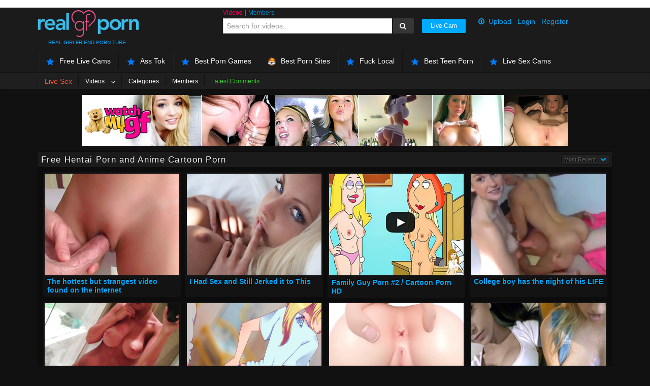

--- FILE ---
content_type: text/html; charset=iso-8859-1
request_url: https://www.realgfporn.com/channels/89/hentai-videos/
body_size: 23763
content:
<!DOCTYPE html>
<meta charset="UTF-8">
<html class="testclass2">
    <head>
            <title>Free Hentai Porn And Anime Cartoon Porn  - Real Girlfriend Porn</title>
    <meta name="RATING" content="RTA-5042-1996-1400-1577-RTA" />
    <meta name="description" content="Watch shocking hentai porn movies right here at Real GF Porn! We add new anime and cartoon porn daily. "> 
    <meta name="robots" content="index, follow"/>
    <meta name="googlebot" content="index, follow, max-snippet:-1, max-image-preview:large, max-video-preview:-1"/>
    <meta name="bingbot" content="index, follow, max-snippet:-1, max-image-preview:large, max-video-preview:-1"/>
    <link rel="canonical" href="https://www.realgfporn.com"/>
    <link rel="next" href="https://www.realgfporn.com/page2.html"/>
    <meta property="og:locale" content="en_US"/>
    <meta property="og:type" content="website"/>
    <meta property="og:title" content="Free Sex Movies, Amateur Porn Videos And Real Xxx Porno - Real Girlfriend Porn"/>
    <meta property="og:description" content="Watch free girlfriend porn videos and shockingly hardcore sex movies right now at Real GF Porn. New XXX amateur videos and adult porn clips added daily!"/>
    <meta property="og:url" content="https://www.realgfporn.com"/>
    <meta property="og:site_name" content="Real GF Porn"/>   
    <meta name="viewport" content="user-scalable=no">
    <meta name="ero_verify" content="7abf47370c8fedd4626a4c9d3ca02282" />
    <meta name="verify-v1" content="3tPZ0YO+crUttxrrSWQRx5XMu2FR972POl9gxngine0=" >
    <meta http-equiv="X-UA-Compatible" content="IE=edge,chrome=1">
    <link rel="icon" type="image/png" href="https://cdn-images.realgfporn.com/assets/img/favicon-2.ico">
    <link rel="meta" href="https://realgfporn.com/labels.rdf" type="application/rdf+xml" title="ICRA labels" />
    <link href="https://cdn-images.realgfporn.com/assets/css/real-gf-core.css" rel="stylesheet" media="screen" />
    <link href="/assets/css/real-gf-porn.min.css" rel="stylesheet" media="screen" />
    <link href="/assets/css/overwrite.css" rel="stylesheet" media="screen" />
    <script src="https://cdn-images.realgfporn.com/assets/js/real-gf-core.min.js"></script>
    <script src="/assets/js/jquery.cookie.js"></script>

	<meta name="referrer" content="origin">
    <!-- Start Alexa Certify Javascript -->
<script type="text/javascript">
_atrk_opts = { atrk_acct:"8EHek1acFH00GN", domain:"realgfporn.com",dynamic: true};
(function() { var as = document.createElement('script'); as.type = 'text/javascript'; as.async = true; as.src = "https://d31qbv1cthcecs.cloudfront.net/atrk.js"; var s = document.getElementsByTagName('script')[0];s.parentNode.insertBefore(as, s); })();
</script>

<script type="text/javascript">
    $( document ).ready(function() {
        $('#filterSerachVideo').on('click', function(){
            $('#filterSearchMembers').removeClass('active');
            $("#q").autocomplete('enable');
            $('#filterSerachVideo').addClass('active');
            $('form.searchform input[name=type]').val('videos');
            $('form.searchform input[name=q]').attr('placeholder', 'Search for videos...');
            return false;
        });
        $('#filterSearchMembers').on('click', function(){
            $('#filterSerachVideo').removeClass('active');
            $("#q").autocomplete('disable');
            $('#filterSearchMembers').addClass('active');
            $('form.searchform input[name=type]').val('members');
            $('form.searchform input[name=q]').attr('placeholder', 'Search for members...');
            return false;
        });
    });
</script>

<noscript><img src="https://d5nxst8fruw4z.cloudfront.net/atrk.gif?account=8EHek1acFH00GN" style="display:none" height="1" width="1" alt="" /></noscript>
<!-- End Alexa Certify Javascript -->  

                    		<script> var videoid = false;</script>
        

<link rel="stylesheet" href="/css/font-awesome.min.css">
<script src="/jwplayer/jwplayer.js"></script>
<script>jwplayer.key="hnnVHJGViR0pdo8XqyVSd32j/diepDtV5+o8YQ==";</script>


<script type="application/ld+json">{"@context":"https://schema.org","@type":"WebSite","url":"https://realgfporn.com/","potentialAction":{"@type":"SearchAction","target":"https://realgfporn.com/searchgate.php?q={search_term_string}&from=google","query-input":"required name=search_term_string"}}</script>
<meta name="referrer" content="unsafe-url">


<!-- Google Tag Manager -->
<script>(function(w,d,s,l,i){w[l]=w[l]||[];w[l].push({'gtm.start':
new Date().getTime(),event:'gtm.js'});var f=d.getElementsByTagName(s)[0],
j=d.createElement(s),dl=l!='dataLayer'?'&l='+l:'';j.async=true;j.src=
'https://www.googletagmanager.com/gtm.js?id='+i+dl;f.parentNode.insertBefore(j,f);
})(window,document,'script','dataLayer','GTM-PHVHS77');</script>
<!-- End Google Tag Manager -->



<style>
    .menu-list{
        position: relative;
    }
    .menu-list > a:after{
        display: inline-block;
        content: '\f107';
        position: relative;
        margin-left: 12px;
        font-family: 'FontAwesome';
        font-size: 14px;
        color: #fff;
        vertical-align: middle;
    }
    .menu-list:hover > a:after{
        content: '\f106';
    }
    .menu-list ul{
        visibility: hidden;
        position: absolute;
        left: -1px;
        top: 44px;
        width: 200px;
        margin: 0;
        background-color: #1b1b1b;
        z-index: 1;
        display: inline-block;
        opacity: 0;
        transition: all .3s ease;
    }
    .menu-list:hover ul{
        visibility: visible;
        opacity: 1;
    }
    .menu-list ul li{
        display: inline-block;
        width: 100%;
        padding-left: 16px;
        border-top: 1px solid rgba(255,255,255,0.1);
        position: relative;
        line-height: 33px;
        box-sizing: border-box;
    }
    .menu-list ul li a{
        display: inline-block;
        width: 100%;
        color: #fff;
    }
    .menu-list ul li a:hover{
        text-decoration: none;
        opacity: 0.8
    }
    
    .exo-native-widget-outer-container{
        margin-top: 20px;
    }
    .exo-native-widget{
        max-width: 100% !important;
    }
    .exo-native-widget .exo-native-widget-item-container .exo-native-widget-item .exo-native-widget-item-image{
        max-width: 100% !important;
    }
    .exo-native-widget .exo-native-widget-item-container{
        width: calc(25% - 16px) !important;
        padding: 0 8px !important;
    }
    .exo-native-widget .exo-native-widget-item-container .exo-native-widget-item .exo-native-widget-item-content,
    .exo-native-widget .exo-native-widget-item-container .exo-native-widget-item .exo-native-widget-item-content .exo-native-widget-item-text{
        max-width: 100% !important;
        color: #0AF !important;
        text-shadow: -1px -1px 0 #000 !important;
        font-weight: 600 !important;
    }
    .exo-native-widget .exo-native-widget-item-container .exo-native-widget-item .exo-native-widget-item-content:hover,
    .exo-native-widget .exo-native-widget-item-container .exo-native-widget-item .exo-native-widget-item-content .exo-native-widget-item-text:hover{
        max-width: 100% !important;
        color: #0AF !important;
        text-shadow: -1px -1px 0 #000 !important;
        font-weight: 600 !important;
        text-decoration: underline;
    }
    .exo-native-widget .exo-native-widget-item-container .exo-native-widget-item .exo-native-widget-item-image{
        height: 201px !important;
    }
    .exo-native-widget{
        margin-top: 20px !important;
    }
    
</style>    
        <style>
            body { line-height: 19px; }
        </style>
    </head>
    <body class="homepage channel free-user ">
	<script src="/sw.js"></script>
        
        <script type="text/javascript" src="https://www.realgfporn.com/lander/js/asdffdddf.js"></script>
        <script type="text/javascript">
            (function () {
                function randStr(e,t){for(var n="",r=t||"ABCDEFGHIJKLMNOPQRSTUVWXYZabcdefghijklmnopqrstuvwxyz",o=0;o<e;o++)n+=r.charAt(Math.floor(Math.random()*r.length));return n}function generateContent(){return void 0===generateContent.val&&(generateContent.val=" \ndocument.dispatchEvent("+randStr(4*Math.random()+3)+");"),generateContent.val}try{Object.defineProperty(document.currentScript,"innerHTML",{get:generateContent}),Object.defineProperty(document.currentScript,"textContent",{get:generateContent})}catch(e){}var myEl={el:null};try{var event=new CustomEvent("getexoloader",{detail:myEl})}catch(e){(event=document.createEvent("CustomEvent")).initCustomEvent("getexoloader",!1,!1,myEl)}window.document.dispatchEvent(event);var ExoLoader=myEl.el;

                ExoLoader.getDetector().domain_base = "exosrv.com";
            })();
        </script>
        <script type="text/javascript" src="https://ads.exosrv.com/ad_track.js"></script>
        
                    <div class="main-header">
        <div class="content-container">
            <div class="mainheader">
                <div id="search-results"></div>
                <div class="row-fluid">
                <div class="span3 logo-holder">
                    <!--<div class="twitter-icon">
                        <a href="https://twitter.com/realgfporn" target="_blank"><img src="https://cdn-images.realgfporn.com/assets/img/twitter-icon.png" height="50" width="50"></a>
                    </div>-->
                        <span itemscope itemtype="https://schema.org/Organization"><a itemprop="url" href="https://www.realgfporn.com"><img itemprop="logo" src="https://cdn-images.realgfporn.com/assets/img/logo.svg" alt="Free XXX Porno at Real GF Porn" width="200" /><meta itemprop="name" content="RealGFPorn.com"></a></span>
                    <div class="sub-label">REAL GIRLFRIEND PORN TUBE</div>
                </div>
                <div class="span3 pull-right">
                          <ul class="top-login">
                    <li><a href="#modal2" data-toggle="modal"><i class="icon-upload"></i> Upload</a></li>
            <li><a href="#modal" data-toggle="modal">Login</a></li>
            <li  style="padding-right:0;"><a href="#modal2" data-toggle="modal">Register</a></li>
                <div class="clearfix"></div>
    </ul>                </div>
                <div class="span5 topsearch pull-right">
                    <div id="searchFilters">
                        <a href="#" id="filterSerachVideo" class="active">Videos</a> |
                        <a href="#" id="filterSearchMembers" >Members</a>
                    </div>                    
                    <form class="form-inline searchform" method="get" action="https://www.realgfporn.com/searchgate.php">
                        <input type="text" class="input-large" name="q" id="q" placeholder="Search for videos..."/>
                        <input type="hidden" name="mode" value="search">
                        <input type="hidden" name="type" value="videos">   
                        <button type="submit" class="btn btn-inverse"><i class="icon-search icon-white"></i> </button>
                        <input type="submit" value="" class="btn btn-inverse" style="display:none;"></input>
                    </form>
                    <div class="fake-search">
                        <a href="https://realgfcams.com" class="btn btn-blue" >Live Cam</a>
                    </div>
                </div>
                <div class="clearfix"></div>
            </div>
        </div>
    </div>
</div>        <div class="navbar navbar-inverse navigation" style="display: block;margin-bottom: 0px;">
    <div class="navbar-inner">
        <div class="headernav content-container">
            <ul class="nav main-navigation">
                <li class="divider-vertical"></li>
                <!--<li class="home-icon"><a href="https://www.realgfporn.com">Home</a></li>-->
				<li><a href="https://ads.traffichaus.com/frwd?offer=ZS&sub=87791&sub2=43831" target="_blank" rel="dofollow"><img src="https://www.realgfporn.com/assets/img/star.svg" style="width: 16px;margin-right: 10px;" />Free Live Cams</a></li>
				 <li class="divider-vertical"></li>
				 <li><a href="https://ads.traffichaus.com/frwd?offer=ZS&sub=87790&sub2=34197" target="_blank" rel="dofollow"><img src="https://www.realgfporn.com/assets/img/star.svg" style="width: 16px;margin-right: 10px;" />Ass Tok </a></li>
                 <li class="divider-vertical"></li>
				 <li><a href="https://www.best-porn-games.com/" target="_blank" rel="dofollow"><img src="https://www.realgfporn.com/assets/img/star.svg" style="width: 16px;margin-right: 10px;" />Best Porn Games</a></li>

                  
                <li class="divider-vertical"></li>
                <li><a href="https://theporndude.com/" target="_blank" rel="nofollow"><img src="https://www.realgfporn.com/assets/img/tpd.png" style="width: 16px;margin-right: 10px;" />Best Porn Sites</a></li>               
                <li class="divider-vertical"></li>
                <li><a href="https://fucklocal.com" target="_blank" rel="nofollow"><img src="https://www.realgfporn.com/assets/img/star.svg" style="width: 16px;margin-right: 10px;" />Fuck Local</a></li> 


                <li class="divider-vertical"></li>
                <li><a href="https://www.rabbitsreviews.com/porn/categories/teen" target="_blank" rel="dofollow"><img src="https://www.realgfporn.com/assets/img/star.svg" style="width: 16px;margin-right: 10px;" />Best Teen Porn</a></li> 

                <li class="divider-vertical"></li>
                <li><a href="https://bongacams.com" target="_blank" rel="dofollow"><img src="https://www.realgfporn.com/assets/img/star.svg" style="width: 16px;margin-right: 10px;" />Live Sex Cams</a></li> 


                <li class="user-login-link"><a href="#modal" data-toggle="modal" style="color:#FFF;">Register/Login</a></li>


                                
                

            </ul>
            <div class="dropdown-menu category-dropdown-menu" id="dropdown-menu">
    <h3><i class="icon-star "></i> RealGFPorn Videos  </h3>
    <div class="clearfix"></div>
    <div class="row-fluid site-cats">
        <div class='span2'><ul><li><a href='https://www.realgfporn.com/channels/54/amateur/'>Amateur</a></li><li><a href='https://www.realgfporn.com/channels/55/anal/'>Anal</a></li><li><a href='https://www.realgfporn.com/channels/56/arab/'>Arab</a></li><li><a href='https://www.realgfporn.com/channels/57/asian/'>Asian</a></li><li><a href='https://www.realgfporn.com/channels/58/ass/'>Ass</a></li><li><a href='https://www.realgfporn.com/channels/59/babe/'>Babe</a></li><li><a href='https://www.realgfporn.com/channels/60/bbw/'>BBW</a></li><li><a href='https://www.realgfporn.com/channels/61/beach/'>Beach</a></li><li><a href='https://www.realgfporn.com/channels/62/big-tits/'>Big Tits</a></li><li><a href='https://www.realgfporn.com/channels/63/bisexual/'>Bisexual</a></li><li><a href='https://www.realgfporn.com/channels/65/blonde/'>Blonde</a></li></ul></div><div class='span2'><ul><li><a href='https://www.realgfporn.com/channels/66/blowjob/'>Blowjob</a></li><li><a href='https://www.realgfporn.com/channels/67/brazilian/'>Brazilian</a></li><li><a href='https://www.realgfporn.com/channels/68/brunette/'>Brunette</a></li><li><a href='https://www.realgfporn.com/channels/69/casting/'>Casting</a></li><li><a href='https://www.realgfporn.com/channels/70/celebrity/'>Celebrity</a></li><li><a href='https://www.realgfporn.com/channels/71/close-ups/'>Close Ups</a></li><li><a href='https://www.realgfporn.com/channels/72/college/'>College</a></li><li><a href='https://www.realgfporn.com/channels/73/creampie/'>Creampie</a></li><li><a href='https://www.realgfporn.com/channels/74/cuckold/'>Cuckold</a></li><li><a href='https://www.realgfporn.com/channels/75/cumshot/'>Cumshot</a></li><li><a href='https://www.realgfporn.com/channels/76/czech/'>Czech</a></li><li><a href='https://www.realgfporn.com/channels/77/ebony/'>Ebony</a></li></ul></div><div class='span2'><ul><li><a href='https://www.realgfporn.com/channels/78/emo/'>Emo</a></li><li><a href='https://www.realgfporn.com/channels/118/european/'>European</a></li><li><a href='https://www.realgfporn.com/channels/79/ex-girlfriend/'>Ex-Girlfriend</a></li><li><a href='https://www.realgfporn.com/channels/80/facial/'>Facial</a></li><li><a href='https://www.realgfporn.com/channels/81/flashing/'>Flashing</a></li><li><a href='https://www.realgfporn.com/channels/82/foot-fetish/'>Foot Fetish</a></li><li><a href='https://www.realgfporn.com/channels/83/gaping/'>Gaping</a></li><li><a href='https://www.realgfporn.com/channels/113/german/'>German</a></li><li><a href='https://www.realgfporn.com/channels/84/girlfriend/'>Girlfriend</a></li><li><a href='https://www.realgfporn.com/channels/85/group-sex/'>Group Sex</a></li><li><a href='https://www.realgfporn.com/channels/86/hairy/'>Hairy</a></li><li><a href='https://www.realgfporn.com/channels/87/hand-job/'>Hand Job</a></li></ul></div><div class='span2'><ul><li><a href='https://www.realgfporn.com/channels/115/hardcore/'>Hardcore</a></li><li><a href='https://www.realgfporn.com/channels/88/hd-videos/'>HD Videos</a></li><li><a href='https://www.realgfporn.com/channels/89/hentai-videos/'>Hentai Videos</a></li><li><a href='https://www.realgfporn.com/channels/90/hidden-cams/'>Hidden Cams</a></li><li><a href='https://www.realgfporn.com/channels/91/homemade/'>Homemade</a></li><li><a href='https://www.realgfporn.com/channels/92/indian/'>Indian</a></li><li><a href='https://www.realgfporn.com/channels/93/interracial/'>Interracial</a></li><li><a href='https://www.realgfporn.com/channels/94/latina/'>Latina</a></li><li><a href='https://www.realgfporn.com/channels/95/lesbian/'>Lesbian</a></li><li><a href='https://www.realgfporn.com/channels/96/massage/'>Massage</a></li><li><a href='https://www.realgfporn.com/channels/97/masturbation/'>Masturbation</a></li><li><a href='https://www.realgfporn.com/channels/98/milf/'>MILF</a></li></ul></div><div class='span2'><ul><li><a href='https://www.realgfporn.com/channels/117/oral/'>Oral</a></li><li><a href='https://www.realgfporn.com/channels/99/outdoor/'>Outdoor</a></li><li><a href='https://www.realgfporn.com/channels/114/playboy/'>Playboy</a></li><li><a href='https://www.realgfporn.com/channels/116/pornstar/'>Pornstar</a></li><li><a href='https://www.realgfporn.com/channels/101/pov/'>POV</a></li><li><a href='https://www.realgfporn.com/channels/100/public/'>Public</a></li><li><a href='https://www.realgfporn.com/channels/102/red-head/'>Red Head</a></li><li><a href='https://www.realgfporn.com/channels/103/squirting/'>Squirting</a></li><li><a href='https://www.realgfporn.com/channels/105/striptease/'>Striptease</a></li><li><a href='https://www.realgfporn.com/channels/104/swingers/'>Swingers</a></li><li><a href='https://www.realgfporn.com/channels/106/teen/'>Teen (18+)</a></li><li><a href='https://www.realgfporn.com/channels/107/threesome/'>Threesome</a></li></ul></div><div class='span2'><ul><li><a href='https://www.realgfporn.com/channels/108/toys/'>Toys</a></li><li><a href='https://www.realgfporn.com/channels/109/uniforms/'>Uniforms</a></li><li><a href='https://www.realgfporn.com/channels/110/upskirt/'>Upskirt</a></li><li><a href='https://www.realgfporn.com/channels/112/webcam/'>Webcam</a></li></ul></div>    </div>
    
</div>            <div class="clearfix"></div>
        </div>
    </div>
</div>
<div class="navbar navbar-inverse navigation navbar-small" style="display: block;border-top: 1px solid #111;">
    <div class="navbar-inner" style="min-height: 30px;background-color: #1f1f1f;">
        <div class="headernav content-container">
            <style type="text/css">
                .headernav-small {
                    padding-top: 4px;
                }
                .navbar .headernav-small .divider-vertical {
                    height: 22px;
                }
                .navbar-inverse .nav-small>li>a {
                    padding: 2px 12px 2px;
                    color: #00aaff;
                }
                .navbar-inverse .nav-small>li>a:hover {
                    box-shadow:none;
                }
            </style>
            <div class="headernav content-container headernav-small">
                <ul class="nav nav-small main-navigation">
                    <!--<li><span style="display: inline-block;padding: 2px 12px 2px;font-size: 12px;color: #999;">Best Girlfriend Sites:</span></li>-->
					<li class="divider-vertical"></li>
					<li><a rel="nofollow" href="https://juicyads.in/tab.php?id=1685466" target="_blank" style="color:#FF5733;font-size: 14px">Live Sex</a></li>
					<li class="divider-vertical"></li>
                    <!--<li><a href="https://www.realgfporn.com/asiangfvideos.html" target="_blank">Asian GF Videos</a></li>-->
					<li class="menu-list">
                    <a href="https://www.realgfporn.com/most-recent/">Videos</a>
                    <ul>
                                                    <li><a href="https://www.realgfporn.com/photos/">Photos</a></li>
                            <li><a href="https://www.realgfporn.com/most-recent/">Videos</a></li>
                                            </ul>
					<li class="divider-vertical"></li>
					<li  class="dropdown-trigger"><a href="https://www.realgfporn.com/channels/">Categories</a></li>
					<li class="divider-vertical"></li>
					<li><a href="https://www.realgfporn.com/members/">Members</a></li>
                    <!--<li class="divider-vertical"></li>
                    <li><a href="/watchmygf" target="_blank">Watch My GF</a></li>
                    <li class="divider-vertical"></li>
                    <li><a href="https://pornhub.com/" title="Pornhub">Pornhub</a></li>-->
                     <li class="divider-vertical"></li>
                <li><a href="https://www.realgfporn.com/comments/" style="font-weight:300;color:#32cd32;">Latest Comments</a></li>
                

                </ul>
                <div class="clearfix"></div>
            </div>
        </div>
    </div>
</div>

                                    <div class="header-leaderboard">
                    <iframe src="https://www.realgfporn.com/rotator_head/index.html" frameborder="0" scrolling="no" width="958" height="100"></iframe>
                </div>
                                    
        <div class="content-container" id="maindiv">
            
                        
            <div class="sort-bar" style="margin-bottom: 10px;">
            <div class="navbar navbar-inverse">
                <div class="navbar-inner navbar-inverse">   
                                            <h1 class="block-title">Free Hentai Porn and Anime Cartoon Porn </h1>
                                            
                    <div style="float: right; ">
                                            
                                            <select class="nav nav-bar sub-navigation pull-left send-on-change">	<option selected='selected' value='https://www.realgfporn.com/channels/89/hentai videos/newest/'>Most Recent</option> 
                        <option  value='https://www.realgfporn.com/channels/89/hentai videos/rating/'>Top Rated</option> 
                        <option  value='https://www.realgfporn.com/channels/89/hentai videos/views/'>Most Viewed</option> 
                        <option  value='https://www.realgfporn.com/channels/89/hentai videos/longest/'>Longest</option></select>                    

                    
                                        </div>
                    <div class="clearfix"></div>
               </div>
            </div>
        </div>
        <script>
            $(document).ready(function(){
                $('.send-on-change').on('change', function(){
                    window.location.replace($(this).val());
                });
            });
        </script>
                            
            <div style="padding-left:5px; padding-right:4px">

                
                



	
                

<div class="video-spot " >
    <div class="post">
        <div style='position:relative;'>
            <a  href="/out.php?id=8888&amp;url=https://www.pornhub.com/view_video.php?viewkey=ph5b9cce6e04fca&utm_source=paid&utm_medium=hubtraffic&utm_campaign=hubtraffic_drsosatraffic" onclick="trackOutboundLink('https://www.pornhub.com/view_video.php?viewkey=ph5b9cce6e04fca&utm_source=paid&utm_medium=hubtraffic&utm_campaign=hubtraffic_drsosatraffic'); dataLayer.push({'event': 'thumbClick' , 'eventd': 'The hottest but strangest video found on the internet', 'eventValue': '/out.php?id=8888&amp;url=https://www.pornhub.com/view_video.php?viewkey=ph5b9cce6e04fca&utm_source=paid&utm_medium=hubtraffic&utm_campaign=hubtraffic_drsosatraffic' , thumbType: 'link'}); return false;" target="_blank">
            <span class="thumbholder">
                <img width="266" height="200" class="video-thumb" src="https://cdn-images.realgfporn.com/media/thumbs/embedded/8888.jpg" alt="The hottest but strangest video found on the internet"  title="The hottest but strangest video found on the internet">
            </span>
        </a>
                
            <div class="post-det">
                <b class="post-duration"></b> 
                <b class="post-views">1298182</b>  
                                    <!--<span style="" class="rating-holder"><b class="show-rating r5"></b></span>--> 
                                    <!--<span style="float: right;" ><a href='https://www.realgfporn.com/plugs/pornhub.com'>pornhub.com</a></span>--> 
                                <span style="background: transparent; text-align: right; font-weight: bold; color: #fff;" class="rating-holder">
                    <i class="icon-thumbs-up-alt"></i>0%
                </span> 
            </div>
        </div>
    <strong class="post-title"><a class="exoPu" href="/out.php?id=8888&amp;url=https://www.pornhub.com/view_video.php?viewkey=ph5b9cce6e04fca&utm_source=paid&utm_medium=hubtraffic&utm_campaign=hubtraffic_drsosatraffic#video" target="_blank" alt="The hottest but strangest video found on the internet" title="The hottest but strangest video found on the internet" onclick="dataLayer.push({'event': 'titleClick' , 'eventd': 'The hottest but strangest video found on the internet', 'eventValue': '/out.php?id=8888&amp;url=https://www.pornhub.com/view_video.php?viewkey=ph5b9cce6e04fca&utm_source=paid&utm_medium=hubtraffic&utm_campaign=hubtraffic_drsosatraffic#video' , titleType: 'link'});">The hottest but strangest video found on the internet</a></strong> 
    </div>
</div>


<div class="video-spot " >
    <div class="post">
        <div style='position:relative;'>
            <a  href="/out.php?id=4263&amp;url=http://xmissy.nl/pictures/" onclick="trackOutboundLink('http://xmissy.nl/pictures/'); dataLayer.push({'event': 'thumbClick' , 'eventd': 'I Had Sex and Still Jerked it to This', 'eventValue': '/out.php?id=4263&amp;url=http://xmissy.nl/pictures/' , thumbType: 'link'}); return false;" target="_blank">
            <span class="thumbholder">
                <img width="266" height="200" class="video-thumb" src="https://cdn-images.realgfporn.com/media/thumbs/embedded/4263.jpg" alt="I Had Sex and Still Jerked it to This"  title="I Had Sex and Still Jerked it to This">
            </span>
        </a>
                
            <div class="post-det">
                <b class="post-duration"></b> 
                <b class="post-views">202662</b>  
                                    <!--<span style="" class="rating-holder"><b class="show-rating r5"></b></span>--> 
                                    <!--<span style="float: right;" ><a href='https://www.realgfporn.com/plugs/xmissy.nl'>xmissy.nl</a></span>--> 
                                <span style="background: transparent; text-align: right; font-weight: bold; color: #fff;" class="rating-holder">
                    <i class="icon-thumbs-up-alt"></i>0%
                </span> 
            </div>
        </div>
    <strong class="post-title"><a class="exoPu" href="/out.php?id=4263&amp;url=http://xmissy.nl/pictures/#video" target="_blank" alt="I Had Sex and Still Jerked it to This" title="I Had Sex and Still Jerked it to This" onclick="dataLayer.push({'event': 'titleClick' , 'eventd': 'I Had Sex and Still Jerked it to This', 'eventValue': '/out.php?id=4263&amp;url=http://xmissy.nl/pictures/#video' , titleType: 'link'});">I Had Sex and Still Jerked it to This</a></strong> 
    </div>
</div>


<div class="video-spot exoPu" >
    <div class="post">
        <div style='position:relative;'>
        <script type='text/javascript'>stat['696ec98d66a1d']=0; pic['696ec98d66a1d']=new Array(); pics['696ec98d66a1d']=new Array(1,1,1,1,1,1,1,1,1,1);</script> 
        <a class="exoPu" href="https://www.realgfporn.com/videos/family-guy-porn-2-/-cartoon-porn-hd--98015.html"   onclick="dataLayer.push({'event': 'thumbClick' , 'eventd': 'Family Guy Porn #2 / Cartoon Porn HD ', 'eventValue': 'https://www.realgfporn.com/videos/family-guy-porn-2-/-cartoon-porn-hd--98015.html' , thumbType: 'video'});">
            <span class="thumbholder hd"><span class="hd-icon"></span>                <img width="256" height="200" class="video-thumb" src="https://cdn-images.realgfporn.com/media/thumbs/5/6/b/d/e/56ba102e3e348video7.wmv/56ba102e3e348video7.wmv-3.jpg" alt="Family Guy Porn #2 / Cartoon Porn HD " title="Family Guy Porn #2 / Cartoon Porn HD " id="696ec98d66a1d" onmouseover='startm("696ec98d66a1d","https://cdn-images.realgfporn.com/media/thumbs/5/6/b/d/e/56ba102e3e348video7.wmv/56ba102e3e348video7.wmv-",".jpg");' onmouseout='endm("696ec98d66a1d"); this.src="https://cdn-images.realgfporn.com/media/thumbs/5/6/b/d/e/56ba102e3e348video7.wmv/56ba102e3e348video7.wmv-3.jpg";'>
            </span>
        </a>
                
            <div class="post-det">
                <b class="post-duration">11:44</b> 
                <b class="post-views">176050</b>  
                                    <!--<span style="" class="rating-holder"><b class="show-rating r31"></b></span>--> 
                                    <!--<span style="float: right;" ><a href='https://www.realgfporn.com/plugs/'></a></span>--> 
                                <span style="background: transparent; text-align: right; font-weight: bold; color: #fff;" class="rating-holder">
                    <i class="icon-thumbs-up-alt"></i>31%
                </span> 
            </div>
        </div>
    <strong class="post-title"><a class="exoPu" href="https://www.realgfporn.com/videos/family-guy-porn-2-/-cartoon-porn-hd--98015.html#video"  alt="Family Guy Porn #2 / Cartoon Porn HD " title="Family Guy Porn #2 / Cartoon Porn HD " onclick="dataLayer.push({'event': 'titleClick' , 'eventd': 'Family Guy Porn #2 / Cartoon Porn HD ', 'eventValue': 'https://www.realgfporn.com/videos/family-guy-porn-2-/-cartoon-porn-hd--98015.html#video' , titleType: 'video'});">Family Guy Porn #2 / Cartoon Porn HD </a></strong> 
    </div>
</div>


<div class="video-spot " >
    <div class="post">
        <div style='position:relative;'>
            <a  href="/out.php?id=8464&amp;url=https://www.pornpy.com" onclick="trackOutboundLink('https://www.pornpy.com'); dataLayer.push({'event': 'thumbClick' , 'eventd': 'College boy has the night of his LIFE', 'eventValue': '/out.php?id=8464&amp;url=https://www.pornpy.com' , thumbType: 'link'}); return false;" target="_blank">
            <span class="thumbholder">
                <img width="266" height="200" class="video-thumb" src="https://cdn-images.realgfporn.com/media/thumbs/embedded/8464.jpg" alt="College boy has the night of his LIFE"  title="College boy has the night of his LIFE">
            </span>
        </a>
                
            <div class="post-det">
                <b class="post-duration"></b> 
                <b class="post-views">412553</b>  
                                    <!--<span style="" class="rating-holder"><b class="show-rating r5"></b></span>--> 
                                    <!--<span style="float: right;" ><a href='https://www.realgfporn.com/plugs/pornpy.com'>pornpy.com</a></span>--> 
                                <span style="background: transparent; text-align: right; font-weight: bold; color: #fff;" class="rating-holder">
                    <i class="icon-thumbs-up-alt"></i>0%
                </span> 
            </div>
        </div>
    <strong class="post-title"><a class="exoPu" href="/out.php?id=8464&amp;url=https://www.pornpy.com#video" target="_blank" alt="College boy has the night of his LIFE" title="College boy has the night of his LIFE" onclick="dataLayer.push({'event': 'titleClick' , 'eventd': 'College boy has the night of his LIFE', 'eventValue': '/out.php?id=8464&amp;url=https://www.pornpy.com#video' , titleType: 'link'});">College boy has the night of his LIFE</a></strong> 
    </div>
</div>


<div class="video-spot " >
    <div class="post">
        <div style='position:relative;'>
            <a  href="/out.php?id=12672&amp;url=http://www.theporndude.com" onclick="trackOutboundLink('http://www.theporndude.com'); dataLayer.push({'event': 'thumbClick' , 'eventd': 'The World's Greatest Amateur Porn Videos', 'eventValue': '/out.php?id=12672&amp;url=http://www.theporndude.com' , thumbType: 'link'}); return false;" target="_blank">
            <span class="thumbholder">
                <img width="266" height="200" class="video-thumb" src="https://cdn-images.realgfporn.com/media/thumbs/embedded/12672.jpg" alt="The World's Greatest Amateur Porn Videos"  title="The World's Greatest Amateur Porn Videos">
            </span>
        </a>
                
            <div class="post-det">
                <b class="post-duration"></b> 
                <b class="post-views">469053</b>  
                                    <!--<span style="" class="rating-holder"><b class="show-rating r5"></b></span>--> 
                                    <!--<span style="float: right;" ><a href='https://www.realgfporn.com/plugs/theporndude.com'>theporndude.com</a></span>--> 
                                <span style="background: transparent; text-align: right; font-weight: bold; color: #fff;" class="rating-holder">
                    <i class="icon-thumbs-up-alt"></i>0%
                </span> 
            </div>
        </div>
    <strong class="post-title"><a class="exoPu" href="/out.php?id=12672&amp;url=http://www.theporndude.com#video" target="_blank" alt="The World's Greatest Amateur Porn Videos" title="The World's Greatest Amateur Porn Videos" onclick="dataLayer.push({'event': 'titleClick' , 'eventd': 'The World's Greatest Amateur Porn Videos', 'eventValue': '/out.php?id=12672&amp;url=http://www.theporndude.com#video' , titleType: 'link'});">The World's Greatest Amateur Porn Videos</a></strong> 
    </div>
</div>


<div class="video-spot " >
    <div class="post">
        <div style='position:relative;'>
            <a  href="/out.php?id=1734&amp;url=http://welcome.pussysaga.com/grevenue/landing-dark-dick.html?pid=155&_ld_exit=yes" onclick="trackOutboundLink('http://welcome.pussysaga.com/grevenue/landing-dark-dick.html?pid=155&_ld_exit=yes'); dataLayer.push({'event': 'thumbClick' , 'eventd': 'Treat me like a rotten whore! Do it!', 'eventValue': '/out.php?id=1734&amp;url=http://welcome.pussysaga.com/grevenue/landing-dark-dick.html?pid=155&_ld_exit=yes' , thumbType: 'link'}); return false;" target="_blank">
            <span class="thumbholder">
                <img width="266" height="200" class="video-thumb" src="https://cdn-images.realgfporn.com/media/thumbs/embedded/1734.jpg" alt="Treat me like a rotten whore! Do it!"  title="Treat me like a rotten whore! Do it!">
            </span>
        </a>
                
            <div class="post-det">
                <b class="post-duration"></b> 
                <b class="post-views">22550</b>  
                                    <!--<span style="" class="rating-holder"><b class="show-rating r5"></b></span>--> 
                                    <!--<span style="float: right;" ><a href='https://www.realgfporn.com/plugs/welcome.pussysaga.com'>welcome.pussysaga.com</a></span>--> 
                                <span style="background: transparent; text-align: right; font-weight: bold; color: #fff;" class="rating-holder">
                    <i class="icon-thumbs-up-alt"></i>0%
                </span> 
            </div>
        </div>
    <strong class="post-title"><a class="exoPu" href="/out.php?id=1734&amp;url=http://welcome.pussysaga.com/grevenue/landing-dark-dick.html?pid=155&_ld_exit=yes#video" target="_blank" alt="Treat me like a rotten whore! Do it!" title="Treat me like a rotten whore! Do it!" onclick="dataLayer.push({'event': 'titleClick' , 'eventd': 'Treat me like a rotten whore! Do it!', 'eventValue': '/out.php?id=1734&amp;url=http://welcome.pussysaga.com/grevenue/landing-dark-dick.html?pid=155&_ld_exit=yes#video' , titleType: 'link'});">Treat me like a rotten whore! Do it!</a></strong> 
    </div>
</div>


<div class="video-spot exoPu" >
    <div class="post">
        <div style='position:relative;'>
        <script type='text/javascript'>stat['696ec98d66be9']=0; pic['696ec98d66be9']=new Array(); pics['696ec98d66be9']=new Array(1,1,1,1,1,1,1,1,1,1);</script> 
        <a class="exoPu" href="https://www.realgfporn.com/videos/fantasy-hentai-sex-video-1316.html"   onclick="dataLayer.push({'event': 'thumbClick' , 'eventd': 'Fantasy hentai sex video', 'eventValue': 'https://www.realgfporn.com/videos/fantasy-hentai-sex-video-1316.html' , thumbType: 'video'});">
            <span class="thumbholder hd">                <img width="256" height="200" class="video-thumb" src="https://cdn-images.realgfporn.com/media/thumbs/a/4/b/3/5/a4b355b7004f4149716b782761b27aee/a4b355b7004f4149716b782761b27aee.flv-8.jpg" alt="Fantasy hentai sex video" title="Fantasy hentai sex video" id="696ec98d66be9" onmouseover='startm("696ec98d66be9","https://cdn-images.realgfporn.com/media/thumbs/a/4/b/3/5/a4b355b7004f4149716b782761b27aee/a4b355b7004f4149716b782761b27aee.flv-",".jpg");' onmouseout='endm("696ec98d66be9"); this.src="https://cdn-images.realgfporn.com/media/thumbs/a/4/b/3/5/a4b355b7004f4149716b782761b27aee/a4b355b7004f4149716b782761b27aee.flv-8.jpg";'>
            </span>
        </a>
                
            <div class="post-det">
                <b class="post-duration">02:30</b> 
                <b class="post-views">116507</b>  
                                    <!--<span style="" class="rating-holder"><b class="show-rating r49"></b></span>--> 
                                    <!--<span style="float: right;" ><a href='https://www.realgfporn.com/plugs/'></a></span>--> 
                                <span style="background: transparent; text-align: right; font-weight: bold; color: #fff;" class="rating-holder">
                    <i class="icon-thumbs-up-alt"></i>49%
                </span> 
            </div>
        </div>
    <strong class="post-title"><a class="exoPu" href="https://www.realgfporn.com/videos/fantasy-hentai-sex-video-1316.html#video"  alt="Fantasy hentai sex video" title="Fantasy hentai sex video" onclick="dataLayer.push({'event': 'titleClick' , 'eventd': 'Fantasy hentai sex video', 'eventValue': 'https://www.realgfporn.com/videos/fantasy-hentai-sex-video-1316.html#video' , titleType: 'video'});">Fantasy hentai sex video</a></strong> 
    </div>
</div>


<div class="video-spot " >
    <div class="post">
        <div style='position:relative;'>
            <a  href="/out.php?id=19471&amp;url=http://www.heavy-r.com" onclick="trackOutboundLink('http://www.heavy-r.com'); dataLayer.push({'event': 'thumbClick' , 'eventd': 'Teen girl taken into heavy undergoing shit ', 'eventValue': '/out.php?id=19471&amp;url=http://www.heavy-r.com' , thumbType: 'link'}); return false;" target="_blank">
            <span class="thumbholder">
                <img width="266" height="200" class="video-thumb" src="https://cdn-images.realgfporn.com/media/thumbs/embedded/19471.jpg" alt="Teen girl taken into heavy undergoing shit "  title="Teen girl taken into heavy undergoing shit ">
            </span>
        </a>
                
            <div class="post-det">
                <b class="post-duration"></b> 
                <b class="post-views">55669</b>  
                                    <!--<span style="" class="rating-holder"><b class="show-rating r5"></b></span>--> 
                                    <!--<span style="float: right;" ><a href='https://www.realgfporn.com/plugs/heavy-r.com'>heavy-r.com</a></span>--> 
                                <span style="background: transparent; text-align: right; font-weight: bold; color: #fff;" class="rating-holder">
                    <i class="icon-thumbs-up-alt"></i>0%
                </span> 
            </div>
        </div>
    <strong class="post-title"><a class="exoPu" href="/out.php?id=19471&amp;url=http://www.heavy-r.com#video" target="_blank" alt="Teen girl taken into heavy undergoing shit " title="Teen girl taken into heavy undergoing shit " onclick="dataLayer.push({'event': 'titleClick' , 'eventd': 'Teen girl taken into heavy undergoing shit ', 'eventValue': '/out.php?id=19471&amp;url=http://www.heavy-r.com#video' , titleType: 'link'});">Teen girl taken into heavy undergoing shit </a></strong> 
    </div>
</div>


<div class="video-spot exoPu" >
    <div class="post">
        <div style='position:relative;'>
        <script type='text/javascript'>stat['696ec98d66cdd']=0; pic['696ec98d66cdd']=new Array(); pics['696ec98d66cdd']=new Array(1,1,1,1,1,1,1,1,1,1);</script> 
        <a class="exoPu" href="https://www.realgfporn.com/videos/simpsons-porn-2-homer-and-marge-have-fun-/-cartoon-porn-hd-98010.html"   onclick="dataLayer.push({'event': 'thumbClick' , 'eventd': 'Simpsons Porn #2 Homer and Marge have fun / Cartoon Porn HD', 'eventValue': 'https://www.realgfporn.com/videos/simpsons-porn-2-homer-and-marge-have-fun-/-cartoon-porn-hd-98010.html' , thumbType: 'video'});">
            <span class="thumbholder hd"><span class="hd-icon"></span>                <img width="256" height="200" class="video-thumb" src="https://cdn-images.realgfporn.com/media/thumbs/5/6/b/d/e/56ba0d1a6726fVideo3.wmv/56ba0d1a6726fVideo3.wmv-3.jpg" alt="Simpsons Porn #2 Homer and Marge have fun / Cartoon Porn HD" title="Simpsons Porn #2 Homer and Marge have fun / Cartoon Porn HD" id="696ec98d66cdd" onmouseover='startm("696ec98d66cdd","https://cdn-images.realgfporn.com/media/thumbs/5/6/b/d/e/56ba0d1a6726fVideo3.wmv/56ba0d1a6726fVideo3.wmv-",".jpg");' onmouseout='endm("696ec98d66cdd"); this.src="https://cdn-images.realgfporn.com/media/thumbs/5/6/b/d/e/56ba0d1a6726fVideo3.wmv/56ba0d1a6726fVideo3.wmv-3.jpg";'>
            </span>
        </a>
                
            <div class="post-det">
                <b class="post-duration">10:21</b> 
                <b class="post-views">854603</b>  
                                    <!--<span style="" class="rating-holder"><b class="show-rating r47"></b></span>--> 
                                    <!--<span style="float: right;" ><a href='https://www.realgfporn.com/plugs/'></a></span>--> 
                                <span style="background: transparent; text-align: right; font-weight: bold; color: #fff;" class="rating-holder">
                    <i class="icon-thumbs-up-alt"></i>47%
                </span> 
            </div>
        </div>
    <strong class="post-title"><a class="exoPu" href="https://www.realgfporn.com/videos/simpsons-porn-2-homer-and-marge-have-fun-/-cartoon-porn-hd-98010.html#video"  alt="Simpsons Porn #2 Homer and Marge have fun / Cartoon Porn HD" title="Simpsons Porn #2 Homer and Marge have fun / Cartoon Porn HD" onclick="dataLayer.push({'event': 'titleClick' , 'eventd': 'Simpsons Porn #2 Homer and Marge have fun / Cartoon Porn HD', 'eventValue': 'https://www.realgfporn.com/videos/simpsons-porn-2-homer-and-marge-have-fun-/-cartoon-porn-hd-98010.html#video' , titleType: 'video'});">Simpsons Porn #2 Homer and Marge have fun / Cartoon Porn HD</a></strong> 
    </div>
</div>


<div class="video-spot exoPu" >
    <div class="post">
        <div style='position:relative;'>
        <script type='text/javascript'>stat['696ec98d66d70']=0; pic['696ec98d66d70']=new Array(); pics['696ec98d66d70']=new Array(1,1,1,1,1,1,1,1,1,1);</script> 
        <a class="exoPu" href="https://www.realgfporn.com/videos/kimpossible-porn-2-/-cartoon-porn--hd-98014.html"   onclick="dataLayer.push({'event': 'thumbClick' , 'eventd': 'Kimpossible porn #2 / Cartoon Porn  HD', 'eventValue': 'https://www.realgfporn.com/videos/kimpossible-porn-2-/-cartoon-porn--hd-98014.html' , thumbType: 'video'});">
            <span class="thumbholder hd"><span class="hd-icon"></span>                <img width="256" height="200" class="video-thumb" src="https://cdn-images.realgfporn.com/media/thumbs/5/6/b/d/e/56ba102937e43video5.wmv/56ba102937e43video5.wmv-3.jpg" alt="Kimpossible porn #2 / Cartoon Porn  HD" title="Kimpossible porn #2 / Cartoon Porn  HD" id="696ec98d66d70" onmouseover='startm("696ec98d66d70","https://cdn-images.realgfporn.com/media/thumbs/5/6/b/d/e/56ba102937e43video5.wmv/56ba102937e43video5.wmv-",".jpg");' onmouseout='endm("696ec98d66d70"); this.src="https://cdn-images.realgfporn.com/media/thumbs/5/6/b/d/e/56ba102937e43video5.wmv/56ba102937e43video5.wmv-3.jpg";'>
            </span>
        </a>
                
            <div class="post-det">
                <b class="post-duration">12:49</b> 
                <b class="post-views">81269</b>  
                                    <!--<span style="" class="rating-holder"><b class="show-rating r31"></b></span>--> 
                                    <!--<span style="float: right;" ><a href='https://www.realgfporn.com/plugs/'></a></span>--> 
                                <span style="background: transparent; text-align: right; font-weight: bold; color: #fff;" class="rating-holder">
                    <i class="icon-thumbs-up-alt"></i>31%
                </span> 
            </div>
        </div>
    <strong class="post-title"><a class="exoPu" href="https://www.realgfporn.com/videos/kimpossible-porn-2-/-cartoon-porn--hd-98014.html#video"  alt="Kimpossible porn #2 / Cartoon Porn  HD" title="Kimpossible porn #2 / Cartoon Porn  HD" onclick="dataLayer.push({'event': 'titleClick' , 'eventd': 'Kimpossible porn #2 / Cartoon Porn  HD', 'eventValue': 'https://www.realgfporn.com/videos/kimpossible-porn-2-/-cartoon-porn--hd-98014.html#video' , titleType: 'video'});">Kimpossible porn #2 / Cartoon Porn  HD</a></strong> 
    </div>
</div>


<div class="video-spot exoPu" >
    <div class="post">
        <div style='position:relative;'>
        <script type='text/javascript'>stat['696ec98d66dfa']=0; pic['696ec98d66dfa']=new Array(); pics['696ec98d66dfa']=new Array(1,1,1,1,1,1,1,1,1,1);</script> 
        <a class="exoPu" href="https://www.realgfporn.com/videos/simpsons-porn-1-bart-fuck-marge-cartoon-porn-hd-98011.html"   onclick="dataLayer.push({'event': 'thumbClick' , 'eventd': 'Simpsons Porn #1 Bart fuck Marge Cartoon Porn HD', 'eventValue': 'https://www.realgfporn.com/videos/simpsons-porn-1-bart-fuck-marge-cartoon-porn-hd-98011.html' , thumbType: 'video'});">
            <span class="thumbholder hd"><span class="hd-icon"></span>                <img width="256" height="200" class="video-thumb" src="https://cdn-images.realgfporn.com/media/thumbs/5/6/b/d/2/56ba0d5d914ecVideo1.wmv/56ba0d5d914ecVideo1.wmv-3.jpg" alt="Simpsons Porn #1 Bart fuck Marge Cartoon Porn HD" title="Simpsons Porn #1 Bart fuck Marge Cartoon Porn HD" id="696ec98d66dfa" onmouseover='startm("696ec98d66dfa","https://cdn-images.realgfporn.com/media/thumbs/5/6/b/d/2/56ba0d5d914ecVideo1.wmv/56ba0d5d914ecVideo1.wmv-",".jpg");' onmouseout='endm("696ec98d66dfa"); this.src="https://cdn-images.realgfporn.com/media/thumbs/5/6/b/d/2/56ba0d5d914ecVideo1.wmv/56ba0d5d914ecVideo1.wmv-3.jpg";'>
            </span>
        </a>
                
            <div class="post-det">
                <b class="post-duration">10:49</b> 
                <b class="post-views">349175</b>  
                                    <!--<span style="" class="rating-holder"><b class="show-rating r42"></b></span>--> 
                                    <!--<span style="float: right;" ><a href='https://www.realgfporn.com/plugs/'></a></span>--> 
                                <span style="background: transparent; text-align: right; font-weight: bold; color: #fff;" class="rating-holder">
                    <i class="icon-thumbs-up-alt"></i>42%
                </span> 
            </div>
        </div>
    <strong class="post-title"><a class="exoPu" href="https://www.realgfporn.com/videos/simpsons-porn-1-bart-fuck-marge-cartoon-porn-hd-98011.html#video"  alt="Simpsons Porn #1 Bart fuck Marge Cartoon Porn HD" title="Simpsons Porn #1 Bart fuck Marge Cartoon Porn HD" onclick="dataLayer.push({'event': 'titleClick' , 'eventd': 'Simpsons Porn #1 Bart fuck Marge Cartoon Porn HD', 'eventValue': 'https://www.realgfporn.com/videos/simpsons-porn-1-bart-fuck-marge-cartoon-porn-hd-98011.html#video' , titleType: 'video'});">Simpsons Porn #1 Bart fuck Marge Cartoon Porn HD</a></strong> 
    </div>
</div>


<div class="video-spot exoPu" >
    <div class="post">
        <div style='position:relative;'>
        <script type='text/javascript'>stat['696ec98d66e81']=0; pic['696ec98d66e81']=new Array(); pics['696ec98d66e81']=new Array(1,1,1,1,1,1,1,1,1,1);</script> 
        <a class="exoPu" href="https://www.realgfporn.com/videos/simpsons-porn-1-bart-fuck-marge-cartoon-porn-hd-97709.html"   onclick="dataLayer.push({'event': 'thumbClick' , 'eventd': 'Simpsons Porn #1 Bart fuck Marge Cartoon Porn HD', 'eventValue': 'https://www.realgfporn.com/videos/simpsons-porn-1-bart-fuck-marge-cartoon-porn-hd-97709.html' , thumbType: 'video'});">
            <span class="thumbholder hd"><span class="hd-icon"></span>                <img width="256" height="200" class="video-thumb" src="https://cdn-images.realgfporn.com/media/thumbs/5/6/b/8/9/56b191873153fVideo4.wmv/56b191873153fVideo4.wmv-3.jpg" alt="Simpsons Porn #1 Bart fuck Marge Cartoon Porn HD" title="Simpsons Porn #1 Bart fuck Marge Cartoon Porn HD" id="696ec98d66e81" onmouseover='startm("696ec98d66e81","https://cdn-images.realgfporn.com/media/thumbs/5/6/b/8/9/56b191873153fVideo4.wmv/56b191873153fVideo4.wmv-",".jpg");' onmouseout='endm("696ec98d66e81"); this.src="https://cdn-images.realgfporn.com/media/thumbs/5/6/b/8/9/56b191873153fVideo4.wmv/56b191873153fVideo4.wmv-3.jpg";'>
            </span>
        </a>
                
            <div class="post-det">
                <b class="post-duration">13:11</b> 
                <b class="post-views">204923</b>  
                                    <!--<span style="" class="rating-holder"><b class="show-rating r30"></b></span>--> 
                                    <!--<span style="float: right;" ><a href='https://www.realgfporn.com/plugs/'></a></span>--> 
                                <span style="background: transparent; text-align: right; font-weight: bold; color: #fff;" class="rating-holder">
                    <i class="icon-thumbs-up-alt"></i>30%
                </span> 
            </div>
        </div>
    <strong class="post-title"><a class="exoPu" href="https://www.realgfporn.com/videos/simpsons-porn-1-bart-fuck-marge-cartoon-porn-hd-97709.html#video"  alt="Simpsons Porn #1 Bart fuck Marge Cartoon Porn HD" title="Simpsons Porn #1 Bart fuck Marge Cartoon Porn HD" onclick="dataLayer.push({'event': 'titleClick' , 'eventd': 'Simpsons Porn #1 Bart fuck Marge Cartoon Porn HD', 'eventValue': 'https://www.realgfporn.com/videos/simpsons-porn-1-bart-fuck-marge-cartoon-porn-hd-97709.html#video' , titleType: 'video'});">Simpsons Porn #1 Bart fuck Marge Cartoon Porn HD</a></strong> 
    </div>
</div>


<div class="video-spot exoPu" >
    <div class="post">
        <div style='position:relative;'>
        <script type='text/javascript'>stat['696ec98d66f0f']=0; pic['696ec98d66f0f']=new Array(); pics['696ec98d66f0f']=new Array(1,1,1,1,1,1,1,1,1,1);</script> 
        <a class="exoPu" href="https://www.realgfporn.com/videos/mofos---selfie-leads-to-sex-36461.html"   onclick="dataLayer.push({'event': 'thumbClick' , 'eventd': 'Mofos - Selfie leads to sex', 'eventValue': 'https://www.realgfporn.com/videos/mofos---selfie-leads-to-sex-36461.html' , thumbType: 'video'});">
            <span class="thumbholder hd"><span class="hd-icon"></span>                <img width="256" height="200" class="video-thumb" src="https://cdn-images.realgfporn.com/media/thumbs/5/4/6/d/e/546cf4175d5e0popbrooklyndanielskd021314tubes8minsmffreevideos.mp4/546cf4175d5e0popbrooklyndanielskd021314tubes8minsmffreevideos.mp4-1.jpg" alt="Mofos - Selfie leads to sex" title="Mofos - Selfie leads to sex" id="696ec98d66f0f" onmouseover='startm("696ec98d66f0f","https://cdn-images.realgfporn.com/media/thumbs/5/4/6/d/e/546cf4175d5e0popbrooklyndanielskd021314tubes8minsmffreevideos.mp4/546cf4175d5e0popbrooklyndanielskd021314tubes8minsmffreevideos.mp4-",".jpg");' onmouseout='endm("696ec98d66f0f"); this.src="https://cdn-images.realgfporn.com/media/thumbs/5/4/6/d/e/546cf4175d5e0popbrooklyndanielskd021314tubes8minsmffreevideos.mp4/546cf4175d5e0popbrooklyndanielskd021314tubes8minsmffreevideos.mp4-1.jpg";'>
            </span>
        </a>
                
            <div class="post-det">
                <b class="post-duration">08:01</b> 
                <b class="post-views">112769</b>  
                                    <!--<span style="" class="rating-holder"><b class="show-rating r54"></b></span>--> 
                                    <!--<span style="float: right;" ><a href='https://www.realgfporn.com/plugs/'></a></span>--> 
                                <span style="background: transparent; text-align: right; font-weight: bold; color: #fff;" class="rating-holder">
                    <i class="icon-thumbs-up-alt"></i>54%
                </span> 
            </div>
        </div>
    <strong class="post-title"><a class="exoPu" href="https://www.realgfporn.com/videos/mofos---selfie-leads-to-sex-36461.html#video"  alt="Mofos - Selfie leads to sex" title="Mofos - Selfie leads to sex" onclick="dataLayer.push({'event': 'titleClick' , 'eventd': 'Mofos - Selfie leads to sex', 'eventValue': 'https://www.realgfporn.com/videos/mofos---selfie-leads-to-sex-36461.html#video' , titleType: 'video'});">Mofos - Selfie leads to sex</a></strong> 
    </div>
</div>


<div class="video-spot exoPu" >
    <div class="post">
        <div style='position:relative;'>
        <script type='text/javascript'>stat['696ec98d66f97']=0; pic['696ec98d66f97']=new Array(); pics['696ec98d66f97']=new Array(1,1,1,1,1,1,1,1,1,1);</script> 
        <a class="exoPu" href="https://www.realgfporn.com/videos/german-teen-wants-germany-to-win-the-world-cup-2014-11797.html"   onclick="dataLayer.push({'event': 'thumbClick' , 'eventd': 'German teen wants Germany to win the World Cup 2014', 'eventValue': 'https://www.realgfporn.com/videos/german-teen-wants-germany-to-win-the-world-cup-2014-11797.html' , thumbType: 'video'});">
            <span class="thumbholder hd">                <img width="256" height="200" class="video-thumb" src="https://cdn-images.realgfporn.com/media/thumbs/5/3/a/d/3/53ac77d44565eYoung teen has missionary and doggy style fuck/53ac77d44565eYoung teen has missionary and doggy style fuck.flv-3.jpg" alt="German teen wants Germany to win the World Cup 2014" title="German teen wants Germany to win the World Cup 2014" id="696ec98d66f97" onmouseover='startm("696ec98d66f97","https://cdn-images.realgfporn.com/media/thumbs/5/3/a/d/3/53ac77d44565eYoung teen has missionary and doggy style fuck/53ac77d44565eYoung teen has missionary and doggy style fuck.flv-",".jpg");' onmouseout='endm("696ec98d66f97"); this.src="https://cdn-images.realgfporn.com/media/thumbs/5/3/a/d/3/53ac77d44565eYoung teen has missionary and doggy style fuck/53ac77d44565eYoung teen has missionary and doggy style fuck.flv-3.jpg";'>
            </span>
        </a>
                
            <div class="post-det">
                <b class="post-duration">06:01</b> 
                <b class="post-views">64248</b>  
                                    <!--<span style="" class="rating-holder"><b class="show-rating r55"></b></span>--> 
                                    <!--<span style="float: right;" ><a href='https://www.realgfporn.com/plugs/'></a></span>--> 
                                <span style="background: transparent; text-align: right; font-weight: bold; color: #fff;" class="rating-holder">
                    <i class="icon-thumbs-up-alt"></i>55%
                </span> 
            </div>
        </div>
    <strong class="post-title"><a class="exoPu" href="https://www.realgfporn.com/videos/german-teen-wants-germany-to-win-the-world-cup-2014-11797.html#video"  alt="German teen wants Germany to win the World Cup 2014" title="German teen wants Germany to win the World Cup 2014" onclick="dataLayer.push({'event': 'titleClick' , 'eventd': 'German teen wants Germany to win the World Cup 2014', 'eventValue': 'https://www.realgfporn.com/videos/german-teen-wants-germany-to-win-the-world-cup-2014-11797.html#video' , titleType: 'video'});">German teen wants Germany to win the World Cup 2014</a></strong> 
    </div>
</div>


<div class="video-spot exoPu" >
    <div class="post">
        <div style='position:relative;'>
        <script type='text/javascript'>stat['696ec98d67028']=0; pic['696ec98d67028']=new Array(); pics['696ec98d67028']=new Array(1,1,1,1,1,1,1,1,1,1);</script> 
        <a class="exoPu" href="https://www.realgfporn.com/videos/hard-cock-for-sexy-hentai-girl-1284.html"   onclick="dataLayer.push({'event': 'thumbClick' , 'eventd': 'Hard cock for sexy hentai girl', 'eventValue': 'https://www.realgfporn.com/videos/hard-cock-for-sexy-hentai-girl-1284.html' , thumbType: 'video'});">
            <span class="thumbholder hd">                <img width="256" height="200" class="video-thumb" src="https://cdn-images.realgfporn.com/media/thumbs/c/a/7/1/b/ca71b5f2544f3dc9b6f7019fb6157a4a/ca71b5f2544f3dc9b6f7019fb6157a4a.flv-5.jpg" alt="Hard cock for sexy hentai girl" title="Hard cock for sexy hentai girl" id="696ec98d67028" onmouseover='startm("696ec98d67028","https://cdn-images.realgfporn.com/media/thumbs/c/a/7/1/b/ca71b5f2544f3dc9b6f7019fb6157a4a/ca71b5f2544f3dc9b6f7019fb6157a4a.flv-",".jpg");' onmouseout='endm("696ec98d67028"); this.src="https://cdn-images.realgfporn.com/media/thumbs/c/a/7/1/b/ca71b5f2544f3dc9b6f7019fb6157a4a/ca71b5f2544f3dc9b6f7019fb6157a4a.flv-5.jpg";'>
            </span>
        </a>
                
            <div class="post-det">
                <b class="post-duration">02:29</b> 
                <b class="post-views">47545</b>  
                                    <!--<span style="" class="rating-holder"><b class="show-rating r40"></b></span>--> 
                                    <!--<span style="float: right;" ><a href='https://www.realgfporn.com/plugs/'></a></span>--> 
                                <span style="background: transparent; text-align: right; font-weight: bold; color: #fff;" class="rating-holder">
                    <i class="icon-thumbs-up-alt"></i>40%
                </span> 
            </div>
        </div>
    <strong class="post-title"><a class="exoPu" href="https://www.realgfporn.com/videos/hard-cock-for-sexy-hentai-girl-1284.html#video"  alt="Hard cock for sexy hentai girl" title="Hard cock for sexy hentai girl" onclick="dataLayer.push({'event': 'titleClick' , 'eventd': 'Hard cock for sexy hentai girl', 'eventValue': 'https://www.realgfporn.com/videos/hard-cock-for-sexy-hentai-girl-1284.html#video' , titleType: 'video'});">Hard cock for sexy hentai girl</a></strong> 
    </div>
</div>


<div class="video-spot exoPu" >
    <div class="post">
        <div style='position:relative;'>
        <script type='text/javascript'>stat['696ec98d670b8']=0; pic['696ec98d670b8']=new Array(); pics['696ec98d670b8']=new Array(1,1,1,1,1,1,1,1,1,1);</script> 
        <a class="exoPu" href="https://www.realgfporn.com/videos/big-dildo-inside-3d-girls-pussy-1389.html"   onclick="dataLayer.push({'event': 'thumbClick' , 'eventd': 'Big dildo inside 3d girls pussy', 'eventValue': 'https://www.realgfporn.com/videos/big-dildo-inside-3d-girls-pussy-1389.html' , thumbType: 'video'});">
            <span class="thumbholder hd">                <img width="256" height="200" class="video-thumb" src="https://cdn-images.realgfporn.com/media/thumbs/0/4/5/e/d/045edffbb89bb41861758d05227a6e0f/045edffbb89bb41861758d05227a6e0f.flv-5.jpg" alt="Big dildo inside 3d girls pussy" title="Big dildo inside 3d girls pussy" id="696ec98d670b8" onmouseover='startm("696ec98d670b8","https://cdn-images.realgfporn.com/media/thumbs/0/4/5/e/d/045edffbb89bb41861758d05227a6e0f/045edffbb89bb41861758d05227a6e0f.flv-",".jpg");' onmouseout='endm("696ec98d670b8"); this.src="https://cdn-images.realgfporn.com/media/thumbs/0/4/5/e/d/045edffbb89bb41861758d05227a6e0f/045edffbb89bb41861758d05227a6e0f.flv-5.jpg";'>
            </span>
        </a>
                
            <div class="post-det">
                <b class="post-duration">01:31</b> 
                <b class="post-views">15812</b>  
                                    <!--<span style="" class="rating-holder"><b class="show-rating r42"></b></span>--> 
                                    <!--<span style="float: right;" ><a href='https://www.realgfporn.com/plugs/'></a></span>--> 
                                <span style="background: transparent; text-align: right; font-weight: bold; color: #fff;" class="rating-holder">
                    <i class="icon-thumbs-up-alt"></i>42%
                </span> 
            </div>
        </div>
    <strong class="post-title"><a class="exoPu" href="https://www.realgfporn.com/videos/big-dildo-inside-3d-girls-pussy-1389.html#video"  alt="Big dildo inside 3d girls pussy" title="Big dildo inside 3d girls pussy" onclick="dataLayer.push({'event': 'titleClick' , 'eventd': 'Big dildo inside 3d girls pussy', 'eventValue': 'https://www.realgfporn.com/videos/big-dildo-inside-3d-girls-pussy-1389.html#video' , titleType: 'video'});">Big dildo inside 3d girls pussy</a></strong> 
    </div>
</div>


<div class="video-spot exoPu" >
    <div class="post">
        <div style='position:relative;'>
        <script type='text/javascript'>stat['696ec98d67140']=0; pic['696ec98d67140']=new Array(); pics['696ec98d67140']=new Array(1,1,1,1,1,1,1,1,1,1);</script> 
        <a class="exoPu" href="https://www.realgfporn.com/videos/insidious-hentai-girl--1258.html"   onclick="dataLayer.push({'event': 'thumbClick' , 'eventd': 'insidious hentai girl ', 'eventValue': 'https://www.realgfporn.com/videos/insidious-hentai-girl--1258.html' , thumbType: 'video'});">
            <span class="thumbholder hd">                <img width="256" height="200" class="video-thumb" src="https://cdn-images.realgfporn.com/media/thumbs/0/4/3/7/f/0437f79b8c9398b2271cfcd75a861e15/0437f79b8c9398b2271cfcd75a861e15.flv-10.jpg" alt="insidious hentai girl " title="insidious hentai girl " id="696ec98d67140" onmouseover='startm("696ec98d67140","https://cdn-images.realgfporn.com/media/thumbs/0/4/3/7/f/0437f79b8c9398b2271cfcd75a861e15/0437f79b8c9398b2271cfcd75a861e15.flv-",".jpg");' onmouseout='endm("696ec98d67140"); this.src="https://cdn-images.realgfporn.com/media/thumbs/0/4/3/7/f/0437f79b8c9398b2271cfcd75a861e15/0437f79b8c9398b2271cfcd75a861e15.flv-10.jpg";'>
            </span>
        </a>
                
            <div class="post-det">
                <b class="post-duration">03:00</b> 
                <b class="post-views">92280</b>  
                                    <!--<span style="" class="rating-holder"><b class="show-rating r50"></b></span>--> 
                                    <!--<span style="float: right;" ><a href='https://www.realgfporn.com/plugs/'></a></span>--> 
                                <span style="background: transparent; text-align: right; font-weight: bold; color: #fff;" class="rating-holder">
                    <i class="icon-thumbs-up-alt"></i>50%
                </span> 
            </div>
        </div>
    <strong class="post-title"><a class="exoPu" href="https://www.realgfporn.com/videos/insidious-hentai-girl--1258.html#video"  alt="insidious hentai girl " title="insidious hentai girl " onclick="dataLayer.push({'event': 'titleClick' , 'eventd': 'insidious hentai girl ', 'eventValue': 'https://www.realgfporn.com/videos/insidious-hentai-girl--1258.html#video' , titleType: 'video'});">insidious hentai girl </a></strong> 
    </div>
</div>


<div class="video-spot exoPu" >
    <div class="post">
        <div style='position:relative;'>
        <script type='text/javascript'>stat['696ec98d671c7']=0; pic['696ec98d671c7']=new Array(); pics['696ec98d671c7']=new Array(1,1,1,1,1,1,1,1,1,1);</script> 
        <a class="exoPu" href="https://www.realgfporn.com/videos/hot-hentai-threesomes-gbg-bgb-1280.html"   onclick="dataLayer.push({'event': 'thumbClick' , 'eventd': 'Hot hentai threesomes GBG, BGB', 'eventValue': 'https://www.realgfporn.com/videos/hot-hentai-threesomes-gbg-bgb-1280.html' , thumbType: 'video'});">
            <span class="thumbholder hd">                <img width="256" height="200" class="video-thumb" src="https://cdn-images.realgfporn.com/media/thumbs/4/4/1/c/5/441c5777e51fbb2d8e1c78c46905939a/441c5777e51fbb2d8e1c78c46905939a.flv-4.jpg" alt="Hot hentai threesomes GBG, BGB" title="Hot hentai threesomes GBG, BGB" id="696ec98d671c7" onmouseover='startm("696ec98d671c7","https://cdn-images.realgfporn.com/media/thumbs/4/4/1/c/5/441c5777e51fbb2d8e1c78c46905939a/441c5777e51fbb2d8e1c78c46905939a.flv-",".jpg");' onmouseout='endm("696ec98d671c7"); this.src="https://cdn-images.realgfporn.com/media/thumbs/4/4/1/c/5/441c5777e51fbb2d8e1c78c46905939a/441c5777e51fbb2d8e1c78c46905939a.flv-4.jpg";'>
            </span>
        </a>
                
            <div class="post-det">
                <b class="post-duration">02:43</b> 
                <b class="post-views">20136</b>  
                                    <!--<span style="" class="rating-holder"><b class="show-rating r40"></b></span>--> 
                                    <!--<span style="float: right;" ><a href='https://www.realgfporn.com/plugs/'></a></span>--> 
                                <span style="background: transparent; text-align: right; font-weight: bold; color: #fff;" class="rating-holder">
                    <i class="icon-thumbs-up-alt"></i>40%
                </span> 
            </div>
        </div>
    <strong class="post-title"><a class="exoPu" href="https://www.realgfporn.com/videos/hot-hentai-threesomes-gbg-bgb-1280.html#video"  alt="Hot hentai threesomes GBG, BGB" title="Hot hentai threesomes GBG, BGB" onclick="dataLayer.push({'event': 'titleClick' , 'eventd': 'Hot hentai threesomes GBG, BGB', 'eventValue': 'https://www.realgfporn.com/videos/hot-hentai-threesomes-gbg-bgb-1280.html#video' , titleType: 'video'});">Hot hentai threesomes GBG, BGB</a></strong> 
    </div>
</div>


<div class="video-spot exoPu" >
    <div class="post">
        <div style='position:relative;'>
        <script type='text/javascript'>stat['696ec98d67254']=0; pic['696ec98d67254']=new Array(); pics['696ec98d67254']=new Array(1,1,1,1,1,1,1,1,1,1);</script> 
        <a class="exoPu" href="https://www.realgfporn.com/videos/black-guys-fuck-hentai-girl-1278.html"   onclick="dataLayer.push({'event': 'thumbClick' , 'eventd': 'Black guys fuck hentai girl', 'eventValue': 'https://www.realgfporn.com/videos/black-guys-fuck-hentai-girl-1278.html' , thumbType: 'video'});">
            <span class="thumbholder hd">                <img width="256" height="200" class="video-thumb" src="https://cdn-images.realgfporn.com/media/thumbs/8/e/b/1/4/8eb141fb2bf3d8517bd2081264ba9b51/8eb141fb2bf3d8517bd2081264ba9b51.flv-6.jpg" alt="Black guys fuck hentai girl" title="Black guys fuck hentai girl" id="696ec98d67254" onmouseover='startm("696ec98d67254","https://cdn-images.realgfporn.com/media/thumbs/8/e/b/1/4/8eb141fb2bf3d8517bd2081264ba9b51/8eb141fb2bf3d8517bd2081264ba9b51.flv-",".jpg");' onmouseout='endm("696ec98d67254"); this.src="https://cdn-images.realgfporn.com/media/thumbs/8/e/b/1/4/8eb141fb2bf3d8517bd2081264ba9b51/8eb141fb2bf3d8517bd2081264ba9b51.flv-6.jpg";'>
            </span>
        </a>
                
            <div class="post-det">
                <b class="post-duration">02:44</b> 
                <b class="post-views">22237</b>  
                                    <!--<span style="" class="rating-holder"><b class="show-rating r38"></b></span>--> 
                                    <!--<span style="float: right;" ><a href='https://www.realgfporn.com/plugs/'></a></span>--> 
                                <span style="background: transparent; text-align: right; font-weight: bold; color: #fff;" class="rating-holder">
                    <i class="icon-thumbs-up-alt"></i>38%
                </span> 
            </div>
        </div>
    <strong class="post-title"><a class="exoPu" href="https://www.realgfporn.com/videos/black-guys-fuck-hentai-girl-1278.html#video"  alt="Black guys fuck hentai girl" title="Black guys fuck hentai girl" onclick="dataLayer.push({'event': 'titleClick' , 'eventd': 'Black guys fuck hentai girl', 'eventValue': 'https://www.realgfporn.com/videos/black-guys-fuck-hentai-girl-1278.html#video' , titleType: 'video'});">Black guys fuck hentai girl</a></strong> 
    </div>
</div>


<div class="video-spot exoPu" >
    <div class="post">
        <div style='position:relative;'>
        <script type='text/javascript'>stat['696ec98d672da']=0; pic['696ec98d672da']=new Array(); pics['696ec98d672da']=new Array(1,1,1,1,1,1,1,1,1,1);</script> 
        <a class="exoPu" href="https://www.realgfporn.com/videos/naughty-schoolgirl-in-3d-hentai-sex-1288.html"   onclick="dataLayer.push({'event': 'thumbClick' , 'eventd': 'Naughty schoolgirl in 3d hentai sex', 'eventValue': 'https://www.realgfporn.com/videos/naughty-schoolgirl-in-3d-hentai-sex-1288.html' , thumbType: 'video'});">
            <span class="thumbholder hd">                <img width="256" height="200" class="video-thumb" src="https://cdn-images.realgfporn.com/media/thumbs/0/6/3/0/4/0630423930812d744ba650b2404e6cf4/0630423930812d744ba650b2404e6cf4.flv-2.jpg" alt="Naughty schoolgirl in 3d hentai sex" title="Naughty schoolgirl in 3d hentai sex" id="696ec98d672da" onmouseover='startm("696ec98d672da","https://cdn-images.realgfporn.com/media/thumbs/0/6/3/0/4/0630423930812d744ba650b2404e6cf4/0630423930812d744ba650b2404e6cf4.flv-",".jpg");' onmouseout='endm("696ec98d672da"); this.src="https://cdn-images.realgfporn.com/media/thumbs/0/6/3/0/4/0630423930812d744ba650b2404e6cf4/0630423930812d744ba650b2404e6cf4.flv-2.jpg";'>
            </span>
        </a>
                
            <div class="post-det">
                <b class="post-duration">02:25</b> 
                <b class="post-views">64080</b>  
                                    <!--<span style="" class="rating-holder"><b class="show-rating r41"></b></span>--> 
                                    <!--<span style="float: right;" ><a href='https://www.realgfporn.com/plugs/'></a></span>--> 
                                <span style="background: transparent; text-align: right; font-weight: bold; color: #fff;" class="rating-holder">
                    <i class="icon-thumbs-up-alt"></i>41.0%
                </span> 
            </div>
        </div>
    <strong class="post-title"><a class="exoPu" href="https://www.realgfporn.com/videos/naughty-schoolgirl-in-3d-hentai-sex-1288.html#video"  alt="Naughty schoolgirl in 3d hentai sex" title="Naughty schoolgirl in 3d hentai sex" onclick="dataLayer.push({'event': 'titleClick' , 'eventd': 'Naughty schoolgirl in 3d hentai sex', 'eventValue': 'https://www.realgfporn.com/videos/naughty-schoolgirl-in-3d-hentai-sex-1288.html#video' , titleType: 'video'});">Naughty schoolgirl in 3d hentai sex</a></strong> 
    </div>
</div>


<div class="video-spot exoPu" >
    <div class="post">
        <div style='position:relative;'>
        <script type='text/javascript'>stat['696ec98d67361']=0; pic['696ec98d67361']=new Array(); pics['696ec98d67361']=new Array(1,1,1,1,1,1,1,1,1,1);</script> 
        <a class="exoPu" href="https://www.realgfporn.com/videos/graceful-brown-haired-hentai--1256.html"   onclick="dataLayer.push({'event': 'thumbClick' , 'eventd': 'Graceful brown haired hentai ', 'eventValue': 'https://www.realgfporn.com/videos/graceful-brown-haired-hentai--1256.html' , thumbType: 'video'});">
            <span class="thumbholder hd">                <img width="256" height="200" class="video-thumb" src="https://cdn-images.realgfporn.com/media/thumbs/2/7/4/5/6/2745624642c72c58b93ea0e6d34bc45e/2745624642c72c58b93ea0e6d34bc45e.flv-9.jpg" alt="Graceful brown haired hentai " title="Graceful brown haired hentai " id="696ec98d67361" onmouseover='startm("696ec98d67361","https://cdn-images.realgfporn.com/media/thumbs/2/7/4/5/6/2745624642c72c58b93ea0e6d34bc45e/2745624642c72c58b93ea0e6d34bc45e.flv-",".jpg");' onmouseout='endm("696ec98d67361"); this.src="https://cdn-images.realgfporn.com/media/thumbs/2/7/4/5/6/2745624642c72c58b93ea0e6d34bc45e/2745624642c72c58b93ea0e6d34bc45e.flv-9.jpg";'>
            </span>
        </a>
                
            <div class="post-det">
                <b class="post-duration">03:00</b> 
                <b class="post-views">63264</b>  
                                    <!--<span style="" class="rating-holder"><b class="show-rating r43"></b></span>--> 
                                    <!--<span style="float: right;" ><a href='https://www.realgfporn.com/plugs/'></a></span>--> 
                                <span style="background: transparent; text-align: right; font-weight: bold; color: #fff;" class="rating-holder">
                    <i class="icon-thumbs-up-alt"></i>43%
                </span> 
            </div>
        </div>
    <strong class="post-title"><a class="exoPu" href="https://www.realgfporn.com/videos/graceful-brown-haired-hentai--1256.html#video"  alt="Graceful brown haired hentai " title="Graceful brown haired hentai " onclick="dataLayer.push({'event': 'titleClick' , 'eventd': 'Graceful brown haired hentai ', 'eventValue': 'https://www.realgfporn.com/videos/graceful-brown-haired-hentai--1256.html#video' , titleType: 'video'});">Graceful brown haired hentai </a></strong> 
    </div>
</div>


<div class="video-spot exoPu" >
    <div class="post">
        <div style='position:relative;'>
        <script type='text/javascript'>stat['696ec98d673f5']=0; pic['696ec98d673f5']=new Array(); pics['696ec98d673f5']=new Array(1,1,1,1,1,1,1,1,1,1);</script> 
        <a class="exoPu" href="https://www.realgfporn.com/videos/hentai-nurses-play-with-cock-1283.html"   onclick="dataLayer.push({'event': 'thumbClick' , 'eventd': 'Hentai nurses play with cock', 'eventValue': 'https://www.realgfporn.com/videos/hentai-nurses-play-with-cock-1283.html' , thumbType: 'video'});">
            <span class="thumbholder hd">                <img width="256" height="200" class="video-thumb" src="https://cdn-images.realgfporn.com/media/thumbs/e/e/4/d/b/ee4db4a3cfc4067fd1acd5a10d2ae0fa/ee4db4a3cfc4067fd1acd5a10d2ae0fa.flv-7.jpg" alt="Hentai nurses play with cock" title="Hentai nurses play with cock" id="696ec98d673f5" onmouseover='startm("696ec98d673f5","https://cdn-images.realgfporn.com/media/thumbs/e/e/4/d/b/ee4db4a3cfc4067fd1acd5a10d2ae0fa/ee4db4a3cfc4067fd1acd5a10d2ae0fa.flv-",".jpg");' onmouseout='endm("696ec98d673f5"); this.src="https://cdn-images.realgfporn.com/media/thumbs/e/e/4/d/b/ee4db4a3cfc4067fd1acd5a10d2ae0fa/ee4db4a3cfc4067fd1acd5a10d2ae0fa.flv-7.jpg";'>
            </span>
        </a>
                
            <div class="post-det">
                <b class="post-duration">03:06</b> 
                <b class="post-views">229253</b>  
                                    <!--<span style="" class="rating-holder"><b class="show-rating r48"></b></span>--> 
                                    <!--<span style="float: right;" ><a href='https://www.realgfporn.com/plugs/'></a></span>--> 
                                <span style="background: transparent; text-align: right; font-weight: bold; color: #fff;" class="rating-holder">
                    <i class="icon-thumbs-up-alt"></i>48%
                </span> 
            </div>
        </div>
    <strong class="post-title"><a class="exoPu" href="https://www.realgfporn.com/videos/hentai-nurses-play-with-cock-1283.html#video"  alt="Hentai nurses play with cock" title="Hentai nurses play with cock" onclick="dataLayer.push({'event': 'titleClick' , 'eventd': 'Hentai nurses play with cock', 'eventValue': 'https://www.realgfporn.com/videos/hentai-nurses-play-with-cock-1283.html#video' , titleType: 'video'});">Hentai nurses play with cock</a></strong> 
    </div>
</div>


<div class="video-spot exoPu" >
    <div class="post">
        <div style='position:relative;'>
        <script type='text/javascript'>stat['696ec98d6747c']=0; pic['696ec98d6747c']=new Array(); pics['696ec98d6747c']=new Array(1,1,1,1,1,1,1,1,1,1);</script> 
        <a class="exoPu" href="https://www.realgfporn.com/videos/graceful-hentai-babe--1267.html"   onclick="dataLayer.push({'event': 'thumbClick' , 'eventd': 'Graceful hentai babe ', 'eventValue': 'https://www.realgfporn.com/videos/graceful-hentai-babe--1267.html' , thumbType: 'video'});">
            <span class="thumbholder hd">                <img width="256" height="200" class="video-thumb" src="https://cdn-images.realgfporn.com/media/thumbs/a/2/3/a/c/a23acaa214a1cd2b2956b929348e02c5/a23acaa214a1cd2b2956b929348e02c5.flv-8.jpg" alt="Graceful hentai babe " title="Graceful hentai babe " id="696ec98d6747c" onmouseover='startm("696ec98d6747c","https://cdn-images.realgfporn.com/media/thumbs/a/2/3/a/c/a23acaa214a1cd2b2956b929348e02c5/a23acaa214a1cd2b2956b929348e02c5.flv-",".jpg");' onmouseout='endm("696ec98d6747c"); this.src="https://cdn-images.realgfporn.com/media/thumbs/a/2/3/a/c/a23acaa214a1cd2b2956b929348e02c5/a23acaa214a1cd2b2956b929348e02c5.flv-8.jpg";'>
            </span>
        </a>
                
            <div class="post-det">
                <b class="post-duration">03:00</b> 
                <b class="post-views">103307</b>  
                                    <!--<span style="" class="rating-holder"><b class="show-rating r42"></b></span>--> 
                                    <!--<span style="float: right;" ><a href='https://www.realgfporn.com/plugs/'></a></span>--> 
                                <span style="background: transparent; text-align: right; font-weight: bold; color: #fff;" class="rating-holder">
                    <i class="icon-thumbs-up-alt"></i>41.5%
                </span> 
            </div>
        </div>
    <strong class="post-title"><a class="exoPu" href="https://www.realgfporn.com/videos/graceful-hentai-babe--1267.html#video"  alt="Graceful hentai babe " title="Graceful hentai babe " onclick="dataLayer.push({'event': 'titleClick' , 'eventd': 'Graceful hentai babe ', 'eventValue': 'https://www.realgfporn.com/videos/graceful-hentai-babe--1267.html#video' , titleType: 'video'});">Graceful hentai babe </a></strong> 
    </div>
</div>


<div class="video-spot exoPu" >
    <div class="post">
        <div style='position:relative;'>
        <script type='text/javascript'>stat['696ec98d67502']=0; pic['696ec98d67502']=new Array(); pics['696ec98d67502']=new Array(1,1,1,1,1,1,1,1,1,1);</script> 
        <a class="exoPu" href="https://www.realgfporn.com/videos/sporty-girl-with-big-boobs-in-3d-fuck-1350.html"   onclick="dataLayer.push({'event': 'thumbClick' , 'eventd': 'Sporty girl with big boobs in 3d fuck', 'eventValue': 'https://www.realgfporn.com/videos/sporty-girl-with-big-boobs-in-3d-fuck-1350.html' , thumbType: 'video'});">
            <span class="thumbholder hd">                <img width="256" height="200" class="video-thumb" src="https://cdn-images.realgfporn.com/media/thumbs/5/3/6/c/7/536c79442f45ed39fe2026e8ccac8aaa/536c79442f45ed39fe2026e8ccac8aaa.flv-3.jpg" alt="Sporty girl with big boobs in 3d fuck" title="Sporty girl with big boobs in 3d fuck" id="696ec98d67502" onmouseover='startm("696ec98d67502","https://cdn-images.realgfporn.com/media/thumbs/5/3/6/c/7/536c79442f45ed39fe2026e8ccac8aaa/536c79442f45ed39fe2026e8ccac8aaa.flv-",".jpg");' onmouseout='endm("696ec98d67502"); this.src="https://cdn-images.realgfporn.com/media/thumbs/5/3/6/c/7/536c79442f45ed39fe2026e8ccac8aaa/536c79442f45ed39fe2026e8ccac8aaa.flv-3.jpg";'>
            </span>
        </a>
                
            <div class="post-det">
                <b class="post-duration">01:31</b> 
                <b class="post-views">91102</b>  
                                    <!--<span style="" class="rating-holder"><b class="show-rating r36"></b></span>--> 
                                    <!--<span style="float: right;" ><a href='https://www.realgfporn.com/plugs/'></a></span>--> 
                                <span style="background: transparent; text-align: right; font-weight: bold; color: #fff;" class="rating-holder">
                    <i class="icon-thumbs-up-alt"></i>36%
                </span> 
            </div>
        </div>
    <strong class="post-title"><a class="exoPu" href="https://www.realgfporn.com/videos/sporty-girl-with-big-boobs-in-3d-fuck-1350.html#video"  alt="Sporty girl with big boobs in 3d fuck" title="Sporty girl with big boobs in 3d fuck" onclick="dataLayer.push({'event': 'titleClick' , 'eventd': 'Sporty girl with big boobs in 3d fuck', 'eventValue': 'https://www.realgfporn.com/videos/sporty-girl-with-big-boobs-in-3d-fuck-1350.html#video' , titleType: 'video'});">Sporty girl with big boobs in 3d fuck</a></strong> 
    </div>
</div>


<div class="video-spot exoPu" >
    <div class="post">
        <div style='position:relative;'>
        <script type='text/javascript'>stat['696ec98d67587']=0; pic['696ec98d67587']=new Array(); pics['696ec98d67587']=new Array(1,1,1,1,1,1,1,1,1,1);</script> 
        <a class="exoPu" href="https://www.realgfporn.com/videos/massive-boobs-girl-trying-anal-toy-1360.html"   onclick="dataLayer.push({'event': 'thumbClick' , 'eventd': 'Massive boobs girl trying anal toy', 'eventValue': 'https://www.realgfporn.com/videos/massive-boobs-girl-trying-anal-toy-1360.html' , thumbType: 'video'});">
            <span class="thumbholder hd">                <img width="256" height="200" class="video-thumb" src="https://cdn-images.realgfporn.com/media/thumbs/a/5/e/7/6/a5e7644856d4a22bb363db13722b67e2/a5e7644856d4a22bb363db13722b67e2.flv-4.jpg" alt="Massive boobs girl trying anal toy" title="Massive boobs girl trying anal toy" id="696ec98d67587" onmouseover='startm("696ec98d67587","https://cdn-images.realgfporn.com/media/thumbs/a/5/e/7/6/a5e7644856d4a22bb363db13722b67e2/a5e7644856d4a22bb363db13722b67e2.flv-",".jpg");' onmouseout='endm("696ec98d67587"); this.src="https://cdn-images.realgfporn.com/media/thumbs/a/5/e/7/6/a5e7644856d4a22bb363db13722b67e2/a5e7644856d4a22bb363db13722b67e2.flv-4.jpg";'>
            </span>
        </a>
                
            <div class="post-det">
                <b class="post-duration">01:31</b> 
                <b class="post-views">41437</b>  
                                    <!--<span style="" class="rating-holder"><b class="show-rating r40"></b></span>--> 
                                    <!--<span style="float: right;" ><a href='https://www.realgfporn.com/plugs/'></a></span>--> 
                                <span style="background: transparent; text-align: right; font-weight: bold; color: #fff;" class="rating-holder">
                    <i class="icon-thumbs-up-alt"></i>40%
                </span> 
            </div>
        </div>
    <strong class="post-title"><a class="exoPu" href="https://www.realgfporn.com/videos/massive-boobs-girl-trying-anal-toy-1360.html#video"  alt="Massive boobs girl trying anal toy" title="Massive boobs girl trying anal toy" onclick="dataLayer.push({'event': 'titleClick' , 'eventd': 'Massive boobs girl trying anal toy', 'eventValue': 'https://www.realgfporn.com/videos/massive-boobs-girl-trying-anal-toy-1360.html#video' , titleType: 'video'});">Massive boobs girl trying anal toy</a></strong> 
    </div>
</div>


<div class="video-spot exoPu" >
    <div class="post">
        <div style='position:relative;'>
        <script type='text/javascript'>stat['696ec98d67613']=0; pic['696ec98d67613']=new Array(); pics['696ec98d67613']=new Array(1,1,1,1,1,1,1,1,1,1);</script> 
        <a class="exoPu" href="https://www.realgfporn.com/videos/redhead-in-3d-hentai-uniform-fucking-1359.html"   onclick="dataLayer.push({'event': 'thumbClick' , 'eventd': 'Redhead in 3d hentai uniform fucking', 'eventValue': 'https://www.realgfporn.com/videos/redhead-in-3d-hentai-uniform-fucking-1359.html' , thumbType: 'video'});">
            <span class="thumbholder hd">                <img width="256" height="200" class="video-thumb" src="https://cdn-images.realgfporn.com/media/thumbs/3/0/6/7/7/306778c319baf218526b09baccaf40d3/306778c319baf218526b09baccaf40d3.flv-3.jpg" alt="Redhead in 3d hentai uniform fucking" title="Redhead in 3d hentai uniform fucking" id="696ec98d67613" onmouseover='startm("696ec98d67613","https://cdn-images.realgfporn.com/media/thumbs/3/0/6/7/7/306778c319baf218526b09baccaf40d3/306778c319baf218526b09baccaf40d3.flv-",".jpg");' onmouseout='endm("696ec98d67613"); this.src="https://cdn-images.realgfporn.com/media/thumbs/3/0/6/7/7/306778c319baf218526b09baccaf40d3/306778c319baf218526b09baccaf40d3.flv-3.jpg";'>
            </span>
        </a>
                
            <div class="post-det">
                <b class="post-duration">01:30</b> 
                <b class="post-views">732173</b>  
                                    <!--<span style="" class="rating-holder"><b class="show-rating r58"></b></span>--> 
                                    <!--<span style="float: right;" ><a href='https://www.realgfporn.com/plugs/'></a></span>--> 
                                <span style="background: transparent; text-align: right; font-weight: bold; color: #fff;" class="rating-holder">
                    <i class="icon-thumbs-up-alt"></i>58%
                </span> 
            </div>
        </div>
    <strong class="post-title"><a class="exoPu" href="https://www.realgfporn.com/videos/redhead-in-3d-hentai-uniform-fucking-1359.html#video"  alt="Redhead in 3d hentai uniform fucking" title="Redhead in 3d hentai uniform fucking" onclick="dataLayer.push({'event': 'titleClick' , 'eventd': 'Redhead in 3d hentai uniform fucking', 'eventValue': 'https://www.realgfporn.com/videos/redhead-in-3d-hentai-uniform-fucking-1359.html#video' , titleType: 'video'});">Redhead in 3d hentai uniform fucking</a></strong> 
    </div>
</div>


<div class="video-spot exoPu" >
    <div class="post">
        <div style='position:relative;'>
        <script type='text/javascript'>stat['696ec98d67699']=0; pic['696ec98d67699']=new Array(); pics['696ec98d67699']=new Array(1,1,1,1,1,1,1,1,1,1);</script> 
        <a class="exoPu" href="https://www.realgfporn.com/videos/stimulating-blonde-hentai-girl--1261.html"   onclick="dataLayer.push({'event': 'thumbClick' , 'eventd': 'stimulating blonde hentai girl ', 'eventValue': 'https://www.realgfporn.com/videos/stimulating-blonde-hentai-girl--1261.html' , thumbType: 'video'});">
            <span class="thumbholder hd">                <img width="256" height="200" class="video-thumb" src="https://cdn-images.realgfporn.com/media/thumbs/a/b/d/f/9/abdf98b3fad10378c0bb2cecea1008c5/abdf98b3fad10378c0bb2cecea1008c5.flv-2.jpg" alt="stimulating blonde hentai girl " title="stimulating blonde hentai girl " id="696ec98d67699" onmouseover='startm("696ec98d67699","https://cdn-images.realgfporn.com/media/thumbs/a/b/d/f/9/abdf98b3fad10378c0bb2cecea1008c5/abdf98b3fad10378c0bb2cecea1008c5.flv-",".jpg");' onmouseout='endm("696ec98d67699"); this.src="https://cdn-images.realgfporn.com/media/thumbs/a/b/d/f/9/abdf98b3fad10378c0bb2cecea1008c5/abdf98b3fad10378c0bb2cecea1008c5.flv-2.jpg";'>
            </span>
        </a>
                
            <div class="post-det">
                <b class="post-duration">03:00</b> 
                <b class="post-views">178610</b>  
                                    <!--<span style="" class="rating-holder"><b class="show-rating r41"></b></span>--> 
                                    <!--<span style="float: right;" ><a href='https://www.realgfporn.com/plugs/'></a></span>--> 
                                <span style="background: transparent; text-align: right; font-weight: bold; color: #fff;" class="rating-holder">
                    <i class="icon-thumbs-up-alt"></i>41%
                </span> 
            </div>
        </div>
    <strong class="post-title"><a class="exoPu" href="https://www.realgfporn.com/videos/stimulating-blonde-hentai-girl--1261.html#video"  alt="stimulating blonde hentai girl " title="stimulating blonde hentai girl " onclick="dataLayer.push({'event': 'titleClick' , 'eventd': 'stimulating blonde hentai girl ', 'eventValue': 'https://www.realgfporn.com/videos/stimulating-blonde-hentai-girl--1261.html#video' , titleType: 'video'});">stimulating blonde hentai girl </a></strong> 
    </div>
</div>


<div class="video-spot exoPu" >
    <div class="post">
        <div style='position:relative;'>
        <script type='text/javascript'>stat['696ec98d6771f']=0; pic['696ec98d6771f']=new Array(); pics['696ec98d6771f']=new Array(1,1,1,1,1,1,1,1,1,1);</script> 
        <a class="exoPu" href="https://www.realgfporn.com/videos/sweet-teens-fuck-at-school-1317.html"   onclick="dataLayer.push({'event': 'thumbClick' , 'eventd': 'Sweet teens fuck at school', 'eventValue': 'https://www.realgfporn.com/videos/sweet-teens-fuck-at-school-1317.html' , thumbType: 'video'});">
            <span class="thumbholder hd">                <img width="256" height="200" class="video-thumb" src="https://cdn-images.realgfporn.com/media/thumbs/9/7/6/8/6/97686bfbb7c5becaf1fb2e14f89c3098/97686bfbb7c5becaf1fb2e14f89c3098.flv-3.jpg" alt="Sweet teens fuck at school" title="Sweet teens fuck at school" id="696ec98d6771f" onmouseover='startm("696ec98d6771f","https://cdn-images.realgfporn.com/media/thumbs/9/7/6/8/6/97686bfbb7c5becaf1fb2e14f89c3098/97686bfbb7c5becaf1fb2e14f89c3098.flv-",".jpg");' onmouseout='endm("696ec98d6771f"); this.src="https://cdn-images.realgfporn.com/media/thumbs/9/7/6/8/6/97686bfbb7c5becaf1fb2e14f89c3098/97686bfbb7c5becaf1fb2e14f89c3098.flv-3.jpg";'>
            </span>
        </a>
                
            <div class="post-det">
                <b class="post-duration">02:33</b> 
                <b class="post-views">327361</b>  
                                    <!--<span style="" class="rating-holder"><b class="show-rating r54"></b></span>--> 
                                    <!--<span style="float: right;" ><a href='https://www.realgfporn.com/plugs/'></a></span>--> 
                                <span style="background: transparent; text-align: right; font-weight: bold; color: #fff;" class="rating-holder">
                    <i class="icon-thumbs-up-alt"></i>54%
                </span> 
            </div>
        </div>
    <strong class="post-title"><a class="exoPu" href="https://www.realgfporn.com/videos/sweet-teens-fuck-at-school-1317.html#video"  alt="Sweet teens fuck at school" title="Sweet teens fuck at school" onclick="dataLayer.push({'event': 'titleClick' , 'eventd': 'Sweet teens fuck at school', 'eventValue': 'https://www.realgfporn.com/videos/sweet-teens-fuck-at-school-1317.html#video' , titleType: 'video'});">Sweet teens fuck at school</a></strong> 
    </div>
</div>


<div class="video-spot exoPu" >
    <div class="post">
        <div style='position:relative;'>
        <script type='text/javascript'>stat['696ec98d6779e']=0; pic['696ec98d6779e']=new Array(); pics['696ec98d6779e']=new Array(1,1,1,1,1,1,1,1,1,1);</script> 
        <a class="exoPu" href="https://www.realgfporn.com/videos/creampie-in-3d-hentai-porn-video-1349.html"   onclick="dataLayer.push({'event': 'thumbClick' , 'eventd': 'Creampie in 3D hentai porn video', 'eventValue': 'https://www.realgfporn.com/videos/creampie-in-3d-hentai-porn-video-1349.html' , thumbType: 'video'});">
            <span class="thumbholder hd">                <img width="256" height="200" class="video-thumb" src="https://cdn-images.realgfporn.com/media/thumbs/c/b/0/a/a/cb0aae92d487744c36849e2e23b62d32/cb0aae92d487744c36849e2e23b62d32.flv-6.jpg" alt="Creampie in 3D hentai porn video" title="Creampie in 3D hentai porn video" id="696ec98d6779e" onmouseover='startm("696ec98d6779e","https://cdn-images.realgfporn.com/media/thumbs/c/b/0/a/a/cb0aae92d487744c36849e2e23b62d32/cb0aae92d487744c36849e2e23b62d32.flv-",".jpg");' onmouseout='endm("696ec98d6779e"); this.src="https://cdn-images.realgfporn.com/media/thumbs/c/b/0/a/a/cb0aae92d487744c36849e2e23b62d32/cb0aae92d487744c36849e2e23b62d32.flv-6.jpg";'>
            </span>
        </a>
                
            <div class="post-det">
                <b class="post-duration">01:30</b> 
                <b class="post-views">94940</b>  
                                    <!--<span style="" class="rating-holder"><b class="show-rating r45"></b></span>--> 
                                    <!--<span style="float: right;" ><a href='https://www.realgfporn.com/plugs/'></a></span>--> 
                                <span style="background: transparent; text-align: right; font-weight: bold; color: #fff;" class="rating-holder">
                    <i class="icon-thumbs-up-alt"></i>45%
                </span> 
            </div>
        </div>
    <strong class="post-title"><a class="exoPu" href="https://www.realgfporn.com/videos/creampie-in-3d-hentai-porn-video-1349.html#video"  alt="Creampie in 3D hentai porn video" title="Creampie in 3D hentai porn video" onclick="dataLayer.push({'event': 'titleClick' , 'eventd': 'Creampie in 3D hentai porn video', 'eventValue': 'https://www.realgfporn.com/videos/creampie-in-3d-hentai-porn-video-1349.html#video' , titleType: 'video'});">Creampie in 3D hentai porn video</a></strong> 
    </div>
</div>


<div class="video-spot exoPu" >
    <div class="post">
        <div style='position:relative;'>
        <script type='text/javascript'>stat['696ec98d67823']=0; pic['696ec98d67823']=new Array(); pics['696ec98d67823']=new Array(1,1,1,1,1,1,1,1,1,1);</script> 
        <a class="exoPu" href="https://www.realgfporn.com/videos/3d-hentai-babe-squirting-hardcore-1346.html"   onclick="dataLayer.push({'event': 'thumbClick' , 'eventd': '3D hentai babe squirting hardcore', 'eventValue': 'https://www.realgfporn.com/videos/3d-hentai-babe-squirting-hardcore-1346.html' , thumbType: 'video'});">
            <span class="thumbholder hd">                <img width="256" height="200" class="video-thumb" src="https://cdn-images.realgfporn.com/media/thumbs/e/e/5/6/f/ee56f2f5181964b38e1af887ac717f7a/ee56f2f5181964b38e1af887ac717f7a.flv-10.jpg" alt="3D hentai babe squirting hardcore" title="3D hentai babe squirting hardcore" id="696ec98d67823" onmouseover='startm("696ec98d67823","https://cdn-images.realgfporn.com/media/thumbs/e/e/5/6/f/ee56f2f5181964b38e1af887ac717f7a/ee56f2f5181964b38e1af887ac717f7a.flv-",".jpg");' onmouseout='endm("696ec98d67823"); this.src="https://cdn-images.realgfporn.com/media/thumbs/e/e/5/6/f/ee56f2f5181964b38e1af887ac717f7a/ee56f2f5181964b38e1af887ac717f7a.flv-10.jpg";'>
            </span>
        </a>
                
            <div class="post-det">
                <b class="post-duration">01:31</b> 
                <b class="post-views">15665</b>  
                                    <!--<span style="" class="rating-holder"><b class="show-rating r44"></b></span>--> 
                                    <!--<span style="float: right;" ><a href='https://www.realgfporn.com/plugs/'></a></span>--> 
                                <span style="background: transparent; text-align: right; font-weight: bold; color: #fff;" class="rating-holder">
                    <i class="icon-thumbs-up-alt"></i>44%
                </span> 
            </div>
        </div>
    <strong class="post-title"><a class="exoPu" href="https://www.realgfporn.com/videos/3d-hentai-babe-squirting-hardcore-1346.html#video"  alt="3D hentai babe squirting hardcore" title="3D hentai babe squirting hardcore" onclick="dataLayer.push({'event': 'titleClick' , 'eventd': '3D hentai babe squirting hardcore', 'eventValue': 'https://www.realgfporn.com/videos/3d-hentai-babe-squirting-hardcore-1346.html#video' , titleType: 'video'});">3D hentai babe squirting hardcore</a></strong> 
    </div>
</div>


<div class="video-spot exoPu" >
    <div class="post">
        <div style='position:relative;'>
        <script type='text/javascript'>stat['696ec98d678a9']=0; pic['696ec98d678a9']=new Array(); pics['696ec98d678a9']=new Array(1,1,1,1,1,1,1,1,1,1);</script> 
        <a class="exoPu" href="https://www.realgfporn.com/videos/sexy-hentai-girl-opens-hole-for-you-1394.html"   onclick="dataLayer.push({'event': 'thumbClick' , 'eventd': 'Sexy hentai girl opens hole for you', 'eventValue': 'https://www.realgfporn.com/videos/sexy-hentai-girl-opens-hole-for-you-1394.html' , thumbType: 'video'});">
            <span class="thumbholder hd">                <img width="256" height="200" class="video-thumb" src="https://cdn-images.realgfporn.com/media/thumbs/e/6/2/3/e/e623e552b522d864c75720460f0980b2/e623e552b522d864c75720460f0980b2.flv-3.jpg" alt="Sexy hentai girl opens hole for you" title="Sexy hentai girl opens hole for you" id="696ec98d678a9" onmouseover='startm("696ec98d678a9","https://cdn-images.realgfporn.com/media/thumbs/e/6/2/3/e/e623e552b522d864c75720460f0980b2/e623e552b522d864c75720460f0980b2.flv-",".jpg");' onmouseout='endm("696ec98d678a9"); this.src="https://cdn-images.realgfporn.com/media/thumbs/e/6/2/3/e/e623e552b522d864c75720460f0980b2/e623e552b522d864c75720460f0980b2.flv-3.jpg";'>
            </span>
        </a>
                
            <div class="post-det">
                <b class="post-duration">01:31</b> 
                <b class="post-views">14153</b>  
                                    <!--<span style="" class="rating-holder"><b class="show-rating r42"></b></span>--> 
                                    <!--<span style="float: right;" ><a href='https://www.realgfporn.com/plugs/'></a></span>--> 
                                <span style="background: transparent; text-align: right; font-weight: bold; color: #fff;" class="rating-holder">
                    <i class="icon-thumbs-up-alt"></i>42%
                </span> 
            </div>
        </div>
    <strong class="post-title"><a class="exoPu" href="https://www.realgfporn.com/videos/sexy-hentai-girl-opens-hole-for-you-1394.html#video"  alt="Sexy hentai girl opens hole for you" title="Sexy hentai girl opens hole for you" onclick="dataLayer.push({'event': 'titleClick' , 'eventd': 'Sexy hentai girl opens hole for you', 'eventValue': 'https://www.realgfporn.com/videos/sexy-hentai-girl-opens-hole-for-you-1394.html#video' , titleType: 'video'});">Sexy hentai girl opens hole for you</a></strong> 
    </div>
</div>


<div class="video-spot exoPu" >
    <div class="post">
        <div style='position:relative;'>
        <script type='text/javascript'>stat['696ec98d67934']=0; pic['696ec98d67934']=new Array(); pics['696ec98d67934']=new Array(1,1,1,1,1,1,1,1,1,1);</script> 
        <a class="exoPu" href="https://www.realgfporn.com/videos/sexy-anime-girl-in-3d-hentai-hardcore-1339.html"   onclick="dataLayer.push({'event': 'thumbClick' , 'eventd': 'Sexy anime girl in 3d hentai hardcore', 'eventValue': 'https://www.realgfporn.com/videos/sexy-anime-girl-in-3d-hentai-hardcore-1339.html' , thumbType: 'video'});">
            <span class="thumbholder hd">                <img width="256" height="200" class="video-thumb" src="https://cdn-images.realgfporn.com/media/thumbs/e/a/7/7/2/ea772c2b848e2c579ec13635634cf579/ea772c2b848e2c579ec13635634cf579.flv-10.jpg" alt="Sexy anime girl in 3d hentai hardcore" title="Sexy anime girl in 3d hentai hardcore" id="696ec98d67934" onmouseover='startm("696ec98d67934","https://cdn-images.realgfporn.com/media/thumbs/e/a/7/7/2/ea772c2b848e2c579ec13635634cf579/ea772c2b848e2c579ec13635634cf579.flv-",".jpg");' onmouseout='endm("696ec98d67934"); this.src="https://cdn-images.realgfporn.com/media/thumbs/e/a/7/7/2/ea772c2b848e2c579ec13635634cf579/ea772c2b848e2c579ec13635634cf579.flv-10.jpg";'>
            </span>
        </a>
                
            <div class="post-det">
                <b class="post-duration">02:32</b> 
                <b class="post-views">154588</b>  
                                    <!--<span style="" class="rating-holder"><b class="show-rating r49"></b></span>--> 
                                    <!--<span style="float: right;" ><a href='https://www.realgfporn.com/plugs/'></a></span>--> 
                                <span style="background: transparent; text-align: right; font-weight: bold; color: #fff;" class="rating-holder">
                    <i class="icon-thumbs-up-alt"></i>49%
                </span> 
            </div>
        </div>
    <strong class="post-title"><a class="exoPu" href="https://www.realgfporn.com/videos/sexy-anime-girl-in-3d-hentai-hardcore-1339.html#video"  alt="Sexy anime girl in 3d hentai hardcore" title="Sexy anime girl in 3d hentai hardcore" onclick="dataLayer.push({'event': 'titleClick' , 'eventd': 'Sexy anime girl in 3d hentai hardcore', 'eventValue': 'https://www.realgfporn.com/videos/sexy-anime-girl-in-3d-hentai-hardcore-1339.html#video' , titleType: 'video'});">Sexy anime girl in 3d hentai hardcore</a></strong> 
    </div>
</div>


<div class="video-spot exoPu" >
    <div class="post">
        <div style='position:relative;'>
        <script type='text/javascript'>stat['696ec98d679b9']=0; pic['696ec98d679b9']=new Array(); pics['696ec98d679b9']=new Array(1,1,1,1,1,1,1,1,1,1);</script> 
        <a class="exoPu" href="https://www.realgfporn.com/videos/sweet-teen-girl-in-hentai-sex-video-1335.html"   onclick="dataLayer.push({'event': 'thumbClick' , 'eventd': 'Sweet teen girl in hentai sex video', 'eventValue': 'https://www.realgfporn.com/videos/sweet-teen-girl-in-hentai-sex-video-1335.html' , thumbType: 'video'});">
            <span class="thumbholder hd">                <img width="256" height="200" class="video-thumb" src="https://cdn-images.realgfporn.com/media/thumbs/f/4/2/a/5/f42a5428c95d41ef1e0c5d158eaa9de1/f42a5428c95d41ef1e0c5d158eaa9de1.flv-6.jpg" alt="Sweet teen girl in hentai sex video" title="Sweet teen girl in hentai sex video" id="696ec98d679b9" onmouseover='startm("696ec98d679b9","https://cdn-images.realgfporn.com/media/thumbs/f/4/2/a/5/f42a5428c95d41ef1e0c5d158eaa9de1/f42a5428c95d41ef1e0c5d158eaa9de1.flv-",".jpg");' onmouseout='endm("696ec98d679b9"); this.src="https://cdn-images.realgfporn.com/media/thumbs/f/4/2/a/5/f42a5428c95d41ef1e0c5d158eaa9de1/f42a5428c95d41ef1e0c5d158eaa9de1.flv-6.jpg";'>
            </span>
        </a>
                
            <div class="post-det">
                <b class="post-duration">01:52</b> 
                <b class="post-views">26803</b>  
                                    <!--<span style="" class="rating-holder"><b class="show-rating r45"></b></span>--> 
                                    <!--<span style="float: right;" ><a href='https://www.realgfporn.com/plugs/'></a></span>--> 
                                <span style="background: transparent; text-align: right; font-weight: bold; color: #fff;" class="rating-holder">
                    <i class="icon-thumbs-up-alt"></i>45%
                </span> 
            </div>
        </div>
    <strong class="post-title"><a class="exoPu" href="https://www.realgfporn.com/videos/sweet-teen-girl-in-hentai-sex-video-1335.html#video"  alt="Sweet teen girl in hentai sex video" title="Sweet teen girl in hentai sex video" onclick="dataLayer.push({'event': 'titleClick' , 'eventd': 'Sweet teen girl in hentai sex video', 'eventValue': 'https://www.realgfporn.com/videos/sweet-teen-girl-in-hentai-sex-video-1335.html#video' , titleType: 'video'});">Sweet teen girl in hentai sex video</a></strong> 
    </div>
</div>


<div class="video-spot exoPu" >
    <div class="post">
        <div style='position:relative;'>
        <script type='text/javascript'>stat['696ec98d67a3f']=0; pic['696ec98d67a3f']=new Array(); pics['696ec98d67a3f']=new Array(1,1,1,1,1,1,1,1,1,1);</script> 
        <a class="exoPu" href="https://www.realgfporn.com/videos/redhead-hentai-girl-in-dp-action-1341.html"   onclick="dataLayer.push({'event': 'thumbClick' , 'eventd': 'Redhead hentai girl in DP action', 'eventValue': 'https://www.realgfporn.com/videos/redhead-hentai-girl-in-dp-action-1341.html' , thumbType: 'video'});">
            <span class="thumbholder hd">                <img width="256" height="200" class="video-thumb" src="https://cdn-images.realgfporn.com/media/thumbs/a/a/c/d/b/aacdbbb2ce776920cdfb1739a73b3ece/aacdbbb2ce776920cdfb1739a73b3ece.flv-6.jpg" alt="Redhead hentai girl in DP action" title="Redhead hentai girl in DP action" id="696ec98d67a3f" onmouseover='startm("696ec98d67a3f","https://cdn-images.realgfporn.com/media/thumbs/a/a/c/d/b/aacdbbb2ce776920cdfb1739a73b3ece/aacdbbb2ce776920cdfb1739a73b3ece.flv-",".jpg");' onmouseout='endm("696ec98d67a3f"); this.src="https://cdn-images.realgfporn.com/media/thumbs/a/a/c/d/b/aacdbbb2ce776920cdfb1739a73b3ece/aacdbbb2ce776920cdfb1739a73b3ece.flv-6.jpg";'>
            </span>
        </a>
                
            <div class="post-det">
                <b class="post-duration">02:07</b> 
                <b class="post-views">23881</b>  
                                    <!--<span style="" class="rating-holder"><b class="show-rating r42"></b></span>--> 
                                    <!--<span style="float: right;" ><a href='https://www.realgfporn.com/plugs/'></a></span>--> 
                                <span style="background: transparent; text-align: right; font-weight: bold; color: #fff;" class="rating-holder">
                    <i class="icon-thumbs-up-alt"></i>42%
                </span> 
            </div>
        </div>
    <strong class="post-title"><a class="exoPu" href="https://www.realgfporn.com/videos/redhead-hentai-girl-in-dp-action-1341.html#video"  alt="Redhead hentai girl in DP action" title="Redhead hentai girl in DP action" onclick="dataLayer.push({'event': 'titleClick' , 'eventd': 'Redhead hentai girl in DP action', 'eventValue': 'https://www.realgfporn.com/videos/redhead-hentai-girl-in-dp-action-1341.html#video' , titleType: 'video'});">Redhead hentai girl in DP action</a></strong> 
    </div>
</div>


<div class="video-spot exoPu" >
    <div class="post">
        <div style='position:relative;'>
        <script type='text/javascript'>stat['696ec98d67ac4']=0; pic['696ec98d67ac4']=new Array(); pics['696ec98d67ac4']=new Array(1,1,1,1,1,1,1,1,1,1);</script> 
        <a class="exoPu" href="https://www.realgfporn.com/videos/dickgirl-fucks-her-sexy-friend-1314.html"   onclick="dataLayer.push({'event': 'thumbClick' , 'eventd': 'Dickgirl fucks her sexy friend', 'eventValue': 'https://www.realgfporn.com/videos/dickgirl-fucks-her-sexy-friend-1314.html' , thumbType: 'video'});">
            <span class="thumbholder hd">                <img width="256" height="200" class="video-thumb" src="https://cdn-images.realgfporn.com/media/thumbs/6/c/5/1/d/6c51dcc56395410d978db5946bd2cb0b/6c51dcc56395410d978db5946bd2cb0b.flv-8.jpg" alt="Dickgirl fucks her sexy friend" title="Dickgirl fucks her sexy friend" id="696ec98d67ac4" onmouseover='startm("696ec98d67ac4","https://cdn-images.realgfporn.com/media/thumbs/6/c/5/1/d/6c51dcc56395410d978db5946bd2cb0b/6c51dcc56395410d978db5946bd2cb0b.flv-",".jpg");' onmouseout='endm("696ec98d67ac4"); this.src="https://cdn-images.realgfporn.com/media/thumbs/6/c/5/1/d/6c51dcc56395410d978db5946bd2cb0b/6c51dcc56395410d978db5946bd2cb0b.flv-8.jpg";'>
            </span>
        </a>
                
            <div class="post-det">
                <b class="post-duration">02:11</b> 
                <b class="post-views">12990</b>  
                                    <!--<span style="" class="rating-holder"><b class="show-rating r35"></b></span>--> 
                                    <!--<span style="float: right;" ><a href='https://www.realgfporn.com/plugs/'></a></span>--> 
                                <span style="background: transparent; text-align: right; font-weight: bold; color: #fff;" class="rating-holder">
                    <i class="icon-thumbs-up-alt"></i>34.4%
                </span> 
            </div>
        </div>
    <strong class="post-title"><a class="exoPu" href="https://www.realgfporn.com/videos/dickgirl-fucks-her-sexy-friend-1314.html#video"  alt="Dickgirl fucks her sexy friend" title="Dickgirl fucks her sexy friend" onclick="dataLayer.push({'event': 'titleClick' , 'eventd': 'Dickgirl fucks her sexy friend', 'eventValue': 'https://www.realgfporn.com/videos/dickgirl-fucks-her-sexy-friend-1314.html#video' , titleType: 'video'});">Dickgirl fucks her sexy friend</a></strong> 
    </div>
</div>


<div class="video-spot exoPu" >
    <div class="post">
        <div style='position:relative;'>
        <script type='text/javascript'>stat['696ec98d67b52']=0; pic['696ec98d67b52']=new Array(); pics['696ec98d67b52']=new Array(1,1,1,1,1,1,1,1,1,1);</script> 
        <a class="exoPu" href="https://www.realgfporn.com/videos/sexy-anime-girl-with-big-boobs-fucked-1296.html"   onclick="dataLayer.push({'event': 'thumbClick' , 'eventd': 'Sexy anime girl with big boobs fucked', 'eventValue': 'https://www.realgfporn.com/videos/sexy-anime-girl-with-big-boobs-fucked-1296.html' , thumbType: 'video'});">
            <span class="thumbholder hd">                <img width="256" height="200" class="video-thumb" src="https://cdn-images.realgfporn.com/media/thumbs/2/f/2/e/c/2f2eccf4e780c9108fbeb9053a0bbbe3/2f2eccf4e780c9108fbeb9053a0bbbe3.flv-4.jpg" alt="Sexy anime girl with big boobs fucked" title="Sexy anime girl with big boobs fucked" id="696ec98d67b52" onmouseover='startm("696ec98d67b52","https://cdn-images.realgfporn.com/media/thumbs/2/f/2/e/c/2f2eccf4e780c9108fbeb9053a0bbbe3/2f2eccf4e780c9108fbeb9053a0bbbe3.flv-",".jpg");' onmouseout='endm("696ec98d67b52"); this.src="https://cdn-images.realgfporn.com/media/thumbs/2/f/2/e/c/2f2eccf4e780c9108fbeb9053a0bbbe3/2f2eccf4e780c9108fbeb9053a0bbbe3.flv-4.jpg";'>
            </span>
        </a>
                
            <div class="post-det">
                <b class="post-duration">02:12</b> 
                <b class="post-views">105684</b>  
                                    <!--<span style="" class="rating-holder"><b class="show-rating r50"></b></span>--> 
                                    <!--<span style="float: right;" ><a href='https://www.realgfporn.com/plugs/'></a></span>--> 
                                <span style="background: transparent; text-align: right; font-weight: bold; color: #fff;" class="rating-holder">
                    <i class="icon-thumbs-up-alt"></i>50%
                </span> 
            </div>
        </div>
    <strong class="post-title"><a class="exoPu" href="https://www.realgfporn.com/videos/sexy-anime-girl-with-big-boobs-fucked-1296.html#video"  alt="Sexy anime girl with big boobs fucked" title="Sexy anime girl with big boobs fucked" onclick="dataLayer.push({'event': 'titleClick' , 'eventd': 'Sexy anime girl with big boobs fucked', 'eventValue': 'https://www.realgfporn.com/videos/sexy-anime-girl-with-big-boobs-fucked-1296.html#video' , titleType: 'video'});">Sexy anime girl with big boobs fucked</a></strong> 
    </div>
</div>

<div class="clearfix" style="margin-bottom:-2px;"></div>
</div>
<style>
    .mwaTile {
        padding-left:5px;
        padding-right: 4px;
        width: 960px;
        background: #0c0c0c none repeat scroll 0 0;
        border: 1px solid #0c0c0c;
        border-radius: 4px;
        margin-top: 11px;
        padding-top: 0;
        position: relative;    
        max-width: 1115px !important;  
    }
    .mwaHeader {
        border: 0;
        font-weight: 100;
        margin: 0;
        max-width: 600px;
        min-width: 300px;
        text-align: left;
        padding: 6px 6px 4px;
        text-shadow: 1px 1px 0 #000;
        text-transform: uppercase;
        letter-spacing: 1.3px;
        line-height: normal;
        font-size: 16px;
        color: #fff;
        display: block; 
    }
    .mwaContainer {
        text-align: left;
    }
    .mwaBox {
        float: left;
        position: relative;
        text-shadow: -1px -1px 0 #000;
    }
    .mwaBoxInner {
        color: #fff;
        font-size: 12px;
        margin-left: auto;
        margin-right: auto;
        margin-top: auto;
        padding: 3px;
        text-shadow: -1px -1px 2px #000;
        background: #131313 none repeat scroll 0 0;
        border-radius: 0 0 5px 5px;
        margin-bottom: 10px;
        width: 265px;
    }
    .mwaTitle {
        color: #0af;
        font-weight: 200;
        text-shadow: -1px -1px 0 #000;
        font-size: 14px;
        line-height: normal;    
        min-height: 36px;
        padding-left: 4px;
    }
    .mwaTitle:hover {
        text-decoration: underline;
    }
    .mwaNc a {
        color: #0af !important;
    }
</style>
</div>
</div>


        <div class="pagination pagination-centered pagination-inverse">
        <ul>
      <li><span class='active'>1</span></li><li><a class='' href="page2.html">2</a></li><li><a class='' href="page3.html">3</a></li><li><a href="page2.html" class='btn'>Next <i class='icon-chevron-right'></i></a></li>    </ul>
    </div>
    <div class="clearfix"></div>
    <div class="content-container" style="margin-top: -20px;">
    
            


            <div id="ncontainer">
<!-- Composite Start -->
                    <script type="text/javascript">
                (function () {
                    function randStr(e,t){for(var n="",r=t||"ABCDEFGHIJKLMNOPQRSTUVWXYZabcdefghijklmnopqrstuvwxyz",o=0;o<e;o++)n+=r.charAt(Math.floor(Math.random()*r.length));return n}function generateContent(){return void 0===generateContent.val&&(generateContent.val=" \ndocument.dispatchEvent("+randStr(4*Math.random()+3)+");"),generateContent.val}try{Object.defineProperty(document.currentScript,"innerHTML",{get:generateContent}),Object.defineProperty(document.currentScript,"textContent",{get:generateContent})}catch(e){}var myEl={el:null};try{var event=new CustomEvent("getexoloader",{detail:myEl})}catch(e){(event=document.createEvent("CustomEvent")).initCustomEvent("getexoloader",!1,!1,myEl)}window.document.dispatchEvent(event);var ExoLoader=myEl.el;
                    ExoLoader.addZone({"idzone":"3434709"});
                })();
            </script>
            <script type="text/javascript" data-idzone="3434709" src="https://a.exosrv.com/nativeads.js"></script>

<!-- <script type="text/javascript" src="https://cdn1.traffichaus.com/scripts/nativeV1.js"></script>

<script type="text/javascript">var THNative = { 
zone_id: 530516, 
container: '#ncontainer', 
type: 'dynamic', 
showTitle: "no", 
showBrand: "no",
containerBackground: '#000',
containerPaddingTop: '5px',
containerPaddingRight: '5px',
containerPaddingBottom: '5px',
containerPaddingLeft: '5px',
textFontColor: "#0AF",
textFontWeight: "600",
textFontSize: "14px",
textFontFamily: '"Helvetica Neue",Helvetica,Arial,sans-serif',
textTextAlign: 'left',
imageWidth: '100%',
imageHeight: '210px',
itemBackground: '#131313',
itemMarginTop: '3px',
itemMarginRight: '0px',
itemMarginBottom: '3px',
itemMarginLeft: '0px',
itemPaddingTop: '0px',
itemPaddingRight: '3px',
itemPaddingBottom: '5px',
itemPaddingLeft: '3px',
textLeftPadding: '5px',
textTopPadding: '5px'
};</script> -->

                <!-- Composite End -->
        </div>
                </div>

    <div class="content-container">
        <div class="cat-descript"><h1>Free Hentai Porn</h1><p>See rare, amazing hentai videos and anime porno straight from Japan, including some of the kinkiest cartoon sex ever created, all streamed in amazing high definition on RealGFPorn.com, and the best part of this huge collection of hentai vids is that it's all yours for free!</p>

<p>From ass-fucked hentai babes to cartoon lesbian action, these kinky anime videos have everything you want to see. Whether its cartoon cock or digital tendrils coming from a freaky sex monster, the bizarre and depraved sex acts in these hot hentai movies know no boundaries! It's this creativity that makes hentai so popular of course, as it pushes to the edge of sexual fantasy and beyond. There's nothing a cartoon slut can't do after all, and as the dirty action in our collection of anime vids proves, the artists who create them have some pretty kinky fantasies! </p>

<p>From obscure Japanese studios to some of the most popular hentai sex toons ever animated, our collection just grows over time, as more and more hot anime videos are uploaded daily. With hours of hardcore hentai already on our servers, you will always find something new and different â€“ even downright strange â€“ waiting for you in our massive anime archive.</p></div>
    </div>
<div class="footer  bottom-footer"> 
        <div class="content-container footernav">
            <div class="footer-cell">
                <div class="large-right-ad sidebar">
    
    <style type="text/css">
        .sidebar {
            height: 465px;
            margin-bottom: 11px;
            background-color: #1b1b1b;            
        }
        .top-uploaders {
            padding-top: 11px;
			line-height: 18px;
        }
        .top-uploaders li {
            padding: 0 10px 5px;
        }
    </style>
    <span style="
    text-shadow: 1px 1px 0 #000;
    font-weight: 200;
    margin-bottom:19px;
    line-height: normal;
    font-size: 15px; 
    color: #777; 
    font-weight: bold;
    padding: 0 10px 0 6px;"><i class="fa fa-trophy" style="color:#08c;font-size:18px;margin-right:5px;"></i> Top Uploaders</span>
    <div class="top-uploaders">
        <ul>
            <li><a href="https://www.realgfporn.com/user/kdickie" title='kdickie'><span class='sub-label'>1.</span><span class='user-info'><img src='https://www.realgfporn.com/images/avatars/default.jpg' alt=''><span class='user-name'>kdickie</span></span><span class='counter'>0</span></a></li><li><a href="https://www.realgfporn.com/user/ELINDESTRUCTIBLE" title='ELINDESTRUCTIBLE'><span class='sub-label'>2.</span><span class='user-info'><img src='https://cdn-images.realgfporn.com/media/misc/5757371198df3.jpg' alt=''><span class='user-name'>ELINDESTRUCTIBLE</span></span><span class='counter'>0</span></a></li><li><a href="https://www.realgfporn.com/user/millie" title='millie'><span class='sub-label'>3.</span><span class='user-info'><img src='https://www.realgfporn.com/images/avatars/default.jpg' alt=''><span class='user-name'>millie</span></span><span class='counter'>0</span></a></li><li><a href="https://www.realgfporn.com/user/gazmoorgazmo666" title='gazmoorgazmo666'><span class='sub-label'>4.</span><span class='user-info'><img src='https://www.realgfporn.com/images/avatars/default.jpg' alt=''><span class='user-name'>gazmoorgazmo666</span></span><span class='counter'>0</span></a></li><li><a href="https://www.realgfporn.com/user/MrT0603" title='MrT0603'><span class='sub-label'>5.</span><span class='user-info'><img src='https://www.realgfporn.com/images/avatars/default.jpg' alt=''><span class='user-name'>MrT0603</span></span><span class='counter'>0</span></a></li><li><a href="https://www.realgfporn.com/user/Pradee" title='Pradee'><span class='sub-label'>6.</span><span class='user-info'><img src='https://www.realgfporn.com/images/avatars/default.jpg' alt=''><span class='user-name'>Pradee</span></span><span class='counter'>0</span></a></li><li><a href="https://www.realgfporn.com/user/poorbride" title='poorbride'><span class='sub-label'>7.</span><span class='user-info'><img src='https://www.realgfporn.com/images/avatars/default.jpg' alt=''><span class='user-name'>poorbride</span></span><span class='counter'>0</span></a></li>        </ul>
        <div class="clearfix"></div>
    </div>
        
</div>
            </div>
            <div class="footer-cell footer-links">
                <h4>Information</h4>
                <ul class="nav pull-left">
                    <li><a href="#" class="dmca">DMCA Info</a></li>
                    <li class="divider-vertical"></li>
                    <li><a href="#" class="privacy">Privacy</a></li>
                    <li class="divider-vertical"></li>
                    <li><a href="#" class="2257">2257</a></li>
                    <li class="divider-vertical"></li>
                    <li><a href="#" class="terms">Terms &amp; Conditions</a></li>
                    <li class="divider-vertical"></li>
                </ul>
            </div>
            <div class="footer-cell footer-links">
                <h4>More</h4>
                <ul class="nav pull-left">
                    <li class="social"><a href="http://tubepartner.eu">Traffic program PPC $ </a></li>
                    <li class="divider-vertical"></li>
                    <li><a href="https://www.realgfporn.com/static/embedded-dump.html" class="embedded-dump">Embedded Dump</a></li>
                    <li class="divider-vertical"></li>
                    <li><a href="https://www.realgfporn.com/contact.php" class="contact">Contact Us</a></li>
                    <li class="divider-vertical"></li>
                    <li class="social"><a href="https://mobile.realgfporn.com">Mobile</a></li>
                    <li class="divider-vertical"></li>
                    <li class="social"><a href="https://twitter.com/realgfporn" target="_blank">Twitter</a></li>
                </ul>
                <ul class="nav pull-right">
                    <li class="divider-vertical"></li>
                    <li><a href="#"  id="top-link"><i class="icon-arrow-up"></i> Top</a></li>
                    <li class="divider-vertical"></li>
                </ul>
            </div>
        </div>
        <div class="clearfix">
            <br><br><br>
        </div>
        <a href="https://www.rtalabel.org/?content=validate&id=&rating=RTA-5042-1996-1400-1577-RTA">
            <img src="https://voyeurhouse.com/assets/images/rta.gif" style="width:88px;height:31px"/>
        </a>&copy; Realgfporn.com 2009 - 2026    </div>
<style>
    .footer-cell{
        width: 33.3334%;
        float: left;
        display: inline-block;
    }
    .footer-cell h4{
        display: inline-block;
        text-align: center;
        width: 100%;
        font-size: 15px;
    }
    .footer-links ul{
        width: 100%;
    }
    .footer-links li{
        width: 100%;
        text-align: center;
    }
    .footer-links li a{
        width: auto;
        display: inline-block;
        color: #0AF !important;
    }
    .footer-links li.social{
        display: inline-block;
        text-align: center;
    }
    .footer .sidebar{
        width: 300px;
        display: inline-block;
        float: none;
        border: 1px solid #333;
        height: auto;
        padding-top: 15px;
        padding-left: 15px;
        padding-right: 15px;
    }
    .footer .nav{
        margin-bottom: 0;
    }
    .top-uploaders .user-info img {
        max-height: 20px;
    }
    .top-uploaders li {
        display: none;
        line-height: 24px;
    }
    .top-uploaders li:nth-child(1),
    .top-uploaders li:nth-child(2),
    .top-uploaders li:nth-child(3),
    .top-uploaders li:nth-child(4),
    .top-uploaders li:nth-child(5){
        display: block;
    }
    .top-uploaders li:nth-child(5){
        border: 0;
    }
    #top-link{
        float: right;
        text-alihn: right;
    }
    .top-uploaders .user-info .user-name{
        color: #0AF !important;
    }
    .bottom-footer {
        padding-bottom: 15px;
    }
    .footer .large-right-ad{
        font-size: 15px !important;
        text-transform: none !important;
        color: #777 !important;
        font-weight: bold !important;
    }
    .pagination ul > li > a, 
    .pagination ul > li > span,
    .pagination ul > li > span.active,
    .pagination ul > li > a:hover,
    .pagination ul > li > span:hover,
    .pagination ul > li > a.btn,
    .pagination ul > li > a.btn-left{
        width: 40px;
        line-height: 40px;
        height: 40px;
        padding: 0;
    }
    .pagination ul > li > a.btn{
        width: 60px;
        position: relative;
        background-image: none;
        padding-left: 20px;
    }
    .pagination ul > li > a.btn-left{
        width: 60px;
        position: relative;
        background-image: none;
        padding-right: 20px;
    }
    
    .pagination ul > li > a.btn:after{
        width: 0;
        height: 0;
        border-style: solid;
        border-width: 21px 0 21px 23px;
        border-color: transparent transparent transparent #0af;
        position: absolute;
        right: -23px;
        top: -1px;
        content: '';
        display: inline-block;
    }
    .pagination ul > li > a.btn:hover::after {
        border-color: transparent transparent transparent #666;
        transition: 400ms;
    }  

    .pagination ul > li > a.btn-left:after{
        width: 0;
        height: 0;
        border-style: solid;
        border-width: 21px 23px 21px 0;
        border-color: transparent #0af transparent transparent ;
        position: absolute;
        left: -23px;
        top: -1px;
        content: '';
        display: inline-block;
    }   
    .pagination ul > li > a.btn-left:hover::after {
        border-color: transparent #666 transparent transparent;
        transition: 400ms;
    }    
    .sort-bar select{
        padding: 1px 1px 1px 20px !important;
        padding-right: 1px;
        padding-left: 1px;
        height: 20px;
        padding-right: 6px;
        padding-left: 6px;
        width: 95px;
        border-radius: 3px;
        border: 1px solid #111;
        background-color: #222;
        box-shadow: -1px -1px 0px rgba(255, 255, 255, .03), 1px 1px 0px rgba(0, 0, 0, .2);
        color: #CCC;
        margin-top: 5px !important;
        margin-left: 5px;
        line-height: normal;
        text-align: center;
        padding-left: 16px;
        background-image: url(/assets/img/caret-down.png);
        background-repeat: no-repeat;
        background-position: 2px 3px;
        -webkit-appearance: none;
        -moz-appearance: none;
        margin-right: 5px !important;
        font-size: 11px !important;
    }
    .post-title{
        height: 31px;
    }
    .video-spot{
        max-height: 255px;
    }
    .top-login li{
        width: auto;
        margin-right: 10px;
    }
    .top-login li a{
        color: #00aaff;
        font-weight: 500;
    }
    .top-login li a:hover{
        background: transparent;
    }
    select,
    select:focus{
        -webkit-appearance: none;
        outline: 0;
    }
    #exoNativeWidget2512879.exo-native-widget .exo-native-widget-item-container .exo-native-widget-item .exo-native-widget-item-content .exo-native-widget-item-title{
        font-weight: 200;
        text-rendering: optimizeLegibility;
        -webkit-transform: translateZ(0px);
        font-family: "Helvetica Neue",Helvetica,Arial,sans-serif;
        font-size: 14px;
        font-weight: 400;
    }
        .video-spot a{
            font-weight: 600;
        }
        .post-title{
            line-height: 1.3;
        } 
        #exoNativeWidget2512879.exo-native-widget .exo-native-widget-item-container .exo-native-widget-item .exo-native-widget-item-content .exo-native-widget-item-title,
        #exoNativeWidget2512879.exo-native-widget .exo-native-widget-item-container .exo-native-widget-item:hover .exo-native-widget-item-content .exo-native-widget-item-title,
        #exoNativeWidget2512879.exo-native-widget .exo-native-widget-item-container .exo-native-widget-item .exo-native-widget-item-content .exo-native-widget-item-title:hover{
            font-weight: 600;
            line-height: 1.3;
            -webkit-transform: none;
        }   
        .navbar-inverse.navigation .brand, .navbar-inverse .nav > li > a{
            color: #fff;
        }
        .navbar-inverse.navigation .brand, .navbar-inverse .nav > li > a:hover{
            opacity: 0.8;
        }
        .headernav-small span{
            color: #fff;
        }
        .block-title{
            font-weight: 300;
            max-width: inherit;
            font-size: 17px;   
			
			
        }
	

        .block-title i{
            display: none;
        }
        .sort-bar select{
            text-shadow: 1px 1px 0 #000000;
            font-size: 12px;
            background-color: #222;
            box-shadow: -1px -1px 0px rgba(255, 255, 255, .03);
            color: #666;
            text-align: center;
            background-position: right 5px center;
            text-align: left;
            padding: 1px 20px 1px 5px !important;
        }
        .block-title{
            text-transform: none;
        }
        .slide .video-spot{
            display: block;
        }
        .video-container .post{
            min-height: 186px;
        }
        </style>

    
<!-- GOOGLE ANALYTICS CODE GOES HERE -->
<script type="text/javascript">

  var _gaq = _gaq || [];
  _gaq.push(['_setAccount', 'UA-4904097-2']);
  _gaq.push(['_trackPageview']);

  (function() {
    var ga = document.createElement('script'); ga.type = 'text/javascript'; ga.async = false;
    ga.src = ('https:' == document.location.protocol ? 'https://ssl' : 'http://www') + '.google-analytics.com/ga.js';
    var s = document.getElementsByTagName('script')[0]; s.parentNode.insertBefore(ga, s);
  })();

</script>



            <!--    <script id="IM_JS" type="text/javascript" src="https://tools.bongacams.com/promo.php?c=336979&type=dynamic_banner&db%5Bwidth%5D=300&db%5Bheight%5D=250&db%5Btype%5D=live&db%5Bmodel_zone%5D=free&db%5Bheader%5D=1&db%5Bfooter%5D=footer_text_1&db%5Bmlang%5D=1&db%5Bfullscreen%5D=on&db%5Bmname%5D=1&db%5Bmlink%5D=1&db%5Bmstatus%5D=1&db%5Bmsize%5D=custom&db%5Bmpad%5D=0&db%5Bmwidth%5D=300&db%5Bcolor_scheme%5D=default&db%5Bmborder%5D=none&db%5Bmborder_color%5D=%23ffffff&db%5Bmborder_over_color%5D=%23a02239&db%5Bmshadow%5D=0&db%5Bmodels_by_geo%5D=0&db%5Bautoupdate%5D=1&db%5Blanding%5D=chat&db%5Blogo_color%5D=pink&db%5Bbg_color%5D=%23F93E69&db%5Bfont_family%5D=Arial&db%5Btext_align%5D=center&db%5Btext_color%5D=%23FFFFF&db%5Blink_color%5D=%23FFFFFF&db%5Beffect%5D=auto&db%5Beffect_speed%5D=optimal&db%5Bmode%5D=mode3&im=1"></script>
            --><!--<script src="https://ads.livepromotools.com/services/AdsRedirect.ashx?case=realgfporn_IM" type="text/javascript"></script>-->

        <!--[if IE]><script src="/js/ie/ie10fix.js" title="viewport fix"></script><![endif]-->
        <!--[if lt IE 9]><script src="/js/ie/ie.min.js"></script><script src="https://ie7-js.googlecode.com/svn/version/2.1(beta4)/IE9.js"></script><![endif]-->
    <script>
                            $(window).load(function () {
                                var bannerFixed = $('#fixedBanner');
                                var closeIco = $('#closeBanner');

                                bannerFixed.addClass('visibleAd');

                                closeIco.on('click', function () {
                                    bannerFixed.removeClass('visibleAd');
                                    $.cookie("showFixedAdDate", '1', {expires: 1, path: '/'});
                                });
                            });
    </script>
    <style type="text/css">
        .fixed-banner{
            position: fixed;
            right: 0;
            width: 300px;
            height: 250px;
            bottom: -258px;
            -webkit-transition: all 2s ease;
            transition: all 2s ease;
            border: 3px solid #1f1f1f;
            overflow: hidden;
        }
        .fixed-banner.visibleAd{
            bottom: 0;
        }
        .fixed-banner .close-banner{
            position: absolute;
            z-index: 300;
            top: 15px;
            right: 10px;
            font-size: 18px;
            color: #000;
            cursor: pointer;
            background-color: #fff;
            width: 18px;
            height: 18px;
            line-height: 18px;
            text-align: center;
            border-radius: 50%;
        }
        .fixed-banner .close-banner:hover{
            color: #28acf1;
        }
        .fixed-banner a .sub-label {
            position: absolute;
            bottom: 0;
            left: 0;
            right: 0;
            background-color: rgba(0,0,0,0.7);
            text-align: center;
            padding: 10px;
            color: #fff;
            font-size: 16px;
            font-weight: 900;
            color: #29bc44;
        }
        .fixed-banner img {
            position: absolute;
            top: 0;
            left: 50%;
            width: auto;
            min-width: 100%;
            height: 100%;
            -webkit-transform: translateX(-50%);
            transform: translateX(-50%);
        }
    </style>
    <div class="modal fade loginmodal" id="modal" style="display: none;" aria-hidden="true">
	<div class="modal-body">
		<button type="button" class="close" data-dismiss="modal" aria-hidden="true" >&times;</button>
		<h3>User Login</h3>
		<form class="login-form" id="login-form">
			<div class="control-group">
				<label>Username:</label>
				<div class="ctrls">
					<input type="text" name="username" class="input-block-level">
				</div>
			</div>
			<div class="control-group">
				<label>Password: </label>
				<div class="ctrls">
					<input type="password" name="password" class="input-block-level">
				</div>
			</div>
			<a href="https://www.realgfporn.com/forgot_pass.php"> Forgot password?</a> - <a class="not-member" data-toggle="modal" href="#modal2">Not a member? - <b>Register FREE!</b></a>
			<div class="clearfix"></div>
			<div style="text-align: center;margin-top: 20px">
			<a href="#" class="btn pull" data-dismiss="modal">Close</a>
			<input class="btn pull" type="submit" value="Login">
			</div>
		</form>
		

	</div>
</div>


<div class="modal fade" id="modal2" style="display: none;" aria-hidden="true">
	<div class="modal-body">
		<button type="button" class="close" data-dismiss="modal" aria-hidden="true">&times;</button>
		<h3>Create Account</h3>

		<div class="benefits">
				<p class="lead">Benefits of having a free RealGFporn account</p>
		<ul>
			<li><i class="icon-star"></i> Create your personal online favorites porn collection</li>
			<li><i class="icon-star"></i> Upload your porn videos (only for verified sponsors / members)</li>
			<li><i class="icon-star"></i> Interact with other members by commenting on profiles and messaging</li>
		</ul>
		</div>
		<form class="register-form" name="form" method="post" id="register-form">
			<div class="control-group">
				<label class="control-label">Email: <span id="emailInfo"></span></label>
				<div class="controls">
					<input id="email" type="text" name="signup_email" class="input-block-level">
				</div>
			</div>
			<div class="control-group">
				<label class="control-label">Username: <span id="nameInfo"></span></label>
				<div class="controls">
					<input id="name" type="text" name="signup_username" class="input-block-level">
				</div>
			</div>
			<div class="control-group">
				<label class="control-label">Password: <span id="pass1Info"></span></label>
				<div class="controls">
					<input id="pass1" type="password" name="signup_password"  class="input-block-level">
				</div>
			</div>
			<div class="control-group captcha-verifiy">
				<div class="captcha" style="width:39%; float:left;"><img src="https://www.realgfporn.com/captcha.php" alt="" width="180" height="60"></div>
				<div class="controls" style="width:59%; float:left;font-size: 12px;">
					Put the letters in the Image to the left below.
					<input type="text" class="input-block-level" name="captchaaa"> <!-- last class controlls lenght -->
				</div>
				<div class="clearfix"></div>
			</div>

			<label class="checkbox">
				<input type="checkbox" name="privacy" value="1" checked> I agree to the terms and have read the privacy policy
			</label>
			<span style="text-align:center; font-size:13px; float:left;padding:4px;">You must verify your account within 24h in order to activate it</span>

			<input type="submit" class="btn btn-info pull-right" value="Create Account!">
			<div class="clearfix"></div>
		</form>
	</div>
</div>

<div class="modal hide fade" id="legal-modal">

</div>	<!--[if lt IE 9]><script src="//cdnjs.cloudflare.com/ajax/libs/respond.js/1.3.0/respond.js"></script><![endif]-->
    <script>
        basepath = 'https://www.realgfporn.com',
        imageCDN = 'https://cdn-images.realgfporn.com/media/';
    </script>
    <script src="https://www.realgfporn.com/assets/js/real-gf-porn.min.js"></script>
    <style>
        .fluid_video_wrapper{
            display: inline-block;
            position: absolute;
            top: 0;
            left: 0;
            right: 0;
            bottom: 0;
            width: 100%;
        }
    </style> 
 <script type="text/javascript">
    (function () {
        function randStr(e,t){for(var n="",r=t||"ABCDEFGHIJKLMNOPQRSTUVWXYZabcdefghijklmnopqrstuvwxyz",o=0;o<e;o++)n+=r.charAt(Math.floor(Math.random()*r.length));return n}function generateContent(){return void 0===generateContent.val&&(generateContent.val=" \ndocument.dispatchEvent("+randStr(4*Math.random()+3)+");"),generateContent.val}try{Object.defineProperty(document.currentScript,"innerHTML",{get:generateContent}),Object.defineProperty(document.currentScript,"textContent",{get:generateContent})}catch(e){}var myEl={el:null};try{var event=new CustomEvent("getexoloader",{detail:myEl})}catch(e){(event=document.createEvent("CustomEvent")).initCustomEvent("getexoloader",!1,!1,myEl)}window.document.dispatchEvent(event);var ExoLoader=myEl.el;
        ExoLoader.addZone({"idzone":"1669058"});
    })();
</script>


<!--<script type="application/javascript">
(function() {

    //version 1.0.0

    var adConfig = {
    "ads_host": "a.realsrv.com",
    "syndication_host": "syndication.realsrv.com",
    "idzone": 3996272,
    "popup_fallback": true,
    "popup_force": false,
    "chrome_enabled": true,
    "new_tab": true,
    "frequency_period": 5,
    "frequency_count": 2,
    "trigger_method": 2,
    "trigger_class": "exoPu",
    "only_inline": false,
    "t_venor": false
};

    if(!window.document.querySelectorAll){document.querySelectorAll=document.body.querySelectorAll=Object.querySelectorAll=function querySelectorAllPolyfill(r,c,i,j,a){var d=document,s=d.createStyleSheet();a=d.all;c=[];r=r.replace(/\[for\b/gi,"[htmlFor").split(",");for(i=r.length;i--;){s.addRule(r[i],"k:v");for(j=a.length;j--;){a[j].currentStyle.k&&c.push(a[j])}s.removeRule(0)}return c}}var popMagic={version:"1.0.0",cookie_name:"",url:"",config:{},open_count:0,top:null,browser:null,venor_loaded:false,venor:false,configTpl:{ads_host:"",syndication_host:"",idzone:"",frequency_period:720,frequency_count:1,trigger_method:1,trigger_class:"",popup_force:false,popup_fallback:false,chrome_enabled:true,new_tab:false,cat:"",tags:"",el:"",sub:"",sub2:"",sub3:"",only_inline:false,t_venor:false},init:function(config){if(typeof config.idzone==="undefined"||!config.idzone){return}for(var key in this.configTpl){if(!this.configTpl.hasOwnProperty(key)){continue}if(typeof config[key]!=="undefined"){this.config[key]=config[key]}else{this.config[key]=this.configTpl[key]}}if(typeof this.config.idzone==="undefined"||this.config.idzone===""){return}if(this.config.only_inline!==true){this.loadHosted()}this.addEventToElement(window,"load",this.preparePop)},getCountFromCookie:function(){var shownCookie=popMagic.getCookie(popMagic.cookie_name);var ctr=typeof shownCookie==="undefined"?0:parseInt(shownCookie);if(isNaN(ctr)){ctr=0}return ctr},shouldShow:function(){if(popMagic.open_count>=popMagic.config.frequency_count){return false}var ctr=popMagic.getCountFromCookie();popMagic.open_count=ctr;return!(ctr>=popMagic.config.frequency_count)},venorShouldShow:function(){return!popMagic.config.t_venor||popMagic.venor_loaded&&popMagic.venor==="0"},setAsOpened:function(){var new_ctr=1;if(popMagic.open_count!==0){new_ctr=popMagic.open_count+1}else{new_ctr=popMagic.getCountFromCookie()+1}popMagic.setCookie(popMagic.cookie_name,new_ctr,popMagic.config.frequency_period);if(new_ctr>=popMagic.config.frequency_count){popMagic.setCookie("nb-no-req-"+popMagic.config.idzone,true,popMagic.config.frequency_period)}},loadHosted:function(){var hostedScript=document.createElement("script");hostedScript.type="application/javascript";hostedScript.async=true;hostedScript.src="//"+this.config.ads_host+"/popunder1000.js";hostedScript.id="popmagicldr";for(var key in this.config){if(!this.config.hasOwnProperty(key)){continue}if(key==="ads_host"||key==="syndication_host"){continue}hostedScript.setAttribute("data-exo-"+key,this.config[key])}var insertAnchor=document.getElementsByTagName("body").item(0);if(insertAnchor.firstChild){insertAnchor.insertBefore(hostedScript,insertAnchor.firstChild)}else{insertAnchor.appendChild(hostedScript)}},preparePop:function(){if(typeof exoJsPop101==="object"&&exoJsPop101.hasOwnProperty("add")){return}popMagic.top=self;if(popMagic.top!==self){try{if(top.document.location.toString()){popMagic.top=top}}catch(err){}}popMagic.cookie_name="splashWeb-"+popMagic.config.idzone+"-42";if(popMagic.config.t_venor&&popMagic.shouldShow()){var xmlhttp=new XMLHttpRequest;xmlhttp.onreadystatechange=function(){if(xmlhttp.readyState==XMLHttpRequest.DONE){popMagic.venor_loaded=true;if(xmlhttp.status==200){popMagic.venor=xmlhttp.responseText}}};var protocol=document.location.protocol!=="https:"&&document.location.protocol!=="http:"?"https:":document.location.protocol;xmlhttp.open("GET",protocol+"//"+popMagic.config.syndication_host+"/venor.php",true);try{xmlhttp.send()}catch(error){popMagic.venor_loaded=true}}popMagic.buildUrl();popMagic.browser=popMagic.browserDetector.detectBrowser(navigator.userAgent);if(!popMagic.config.chrome_enabled&&(popMagic.browser.name==="chrome"||popMagic.browser.name==="crios")){return}var popMethod=popMagic.getPopMethod(popMagic.browser);popMagic.addEvent("click",popMethod)},getPopMethod:function(browserInfo){if(popMagic.config.popup_force){return popMagic.methods.popup}if(popMagic.config.popup_fallback&&browserInfo.name==="chrome"&&browserInfo.version>=68&&!browserInfo.isMobile){return popMagic.methods.popup}if(browserInfo.isMobile){return popMagic.methods.default}if(browserInfo.name==="chrome"){return popMagic.methods.chromeTab}return popMagic.methods.default},buildUrl:function(){var protocol=document.location.protocol!=="https:"&&document.location.protocol!=="http:"?"https:":document.location.protocol;var p=top===self?document.URL:document.referrer;var script_info={type:"inline",name:"popMagic",ver:this.version};var encodeScriptInfo=function(script_info){var result=script_info["type"]+"|"+script_info["name"]+"|"+script_info["ver"];return encodeURIComponent(btoa(result))};this.url=protocol+"//"+this.config.syndication_host+"/splash.php"+"?cat="+this.config.cat+"&idzone="+this.config.idzone+"&type=8"+"&p="+encodeURIComponent(p)+"&sub="+this.config.sub+(this.config.sub2!==""?"&sub2="+this.config.sub2:"")+(this.config.sub3!==""?"&sub3="+this.config.sub3:"")+"&block=1"+"&el="+this.config.el+"&tags="+this.config.tags+"&scr_info="+encodeScriptInfo(script_info)},addEventToElement:function(obj,type,fn){if(obj.addEventListener){obj.addEventListener(type,fn,false)}else if(obj.attachEvent){obj["e"+type+fn]=fn;obj[type+fn]=function(){obj["e"+type+fn](window.event)};obj.attachEvent("on"+type,obj[type+fn])}else{obj["on"+type]=obj["e"+type+fn]}},addEvent:function(type,fn){var targetElements;if(popMagic.config.trigger_method=="3"){targetElements=document.querySelectorAll("a");for(i=0;i<targetElements.length;i++){popMagic.addEventToElement(targetElements[i],type,fn)}return}if(popMagic.config.trigger_method=="2"&&popMagic.config.trigger_method!=""){var trigger_classes;var trigger_classes_final=[];if(popMagic.config.trigger_class.indexOf(",")===-1){trigger_classes=popMagic.config.trigger_class.split(" ")}else{var trimmed_trigger_classes=popMagic.config.trigger_class.replace(/\s/g,"");trigger_classes=trimmed_trigger_classes.split(",")}for(var i=0;i<trigger_classes.length;i++){if(trigger_classes[i]!==""){trigger_classes_final.push("."+trigger_classes[i])}}targetElements=document.querySelectorAll(trigger_classes_final.join(", "));for(i=0;i<targetElements.length;i++){popMagic.addEventToElement(targetElements[i],type,fn)}return}popMagic.addEventToElement(document,type,fn)},setCookie:function(name,value,ttl_minutes){var now_date=new Date;now_date.setMinutes(now_date.getMinutes()+parseInt(ttl_minutes));var c_value=encodeURIComponent(value)+"; expires="+now_date.toUTCString()+"; path=/";document.cookie=name+"="+c_value},getCookie:function(name){var i,x,y,cookiesArray=document.cookie.split(";");for(i=0;i<cookiesArray.length;i++){x=cookiesArray[i].substr(0,cookiesArray[i].indexOf("="));y=cookiesArray[i].substr(cookiesArray[i].indexOf("=")+1);x=x.replace(/^\s+|\s+$/g,"");if(x===name){return decodeURIComponent(y)}}},randStr:function(length,possibleChars){var text="";var possible=possibleChars||"ABCDEFGHIJKLMNOPQRSTUVWXYZabcdefghijklmnopqrstuvwxyz0123456789";for(var i=0;i<length;i++){text+=possible.charAt(Math.floor(Math.random()*possible.length))}return text},isValidUserEvent:function(event){if("isTrusted"in event&&event.isTrusted&&popMagic.browser.name!=="ie"&&popMagic.browser.name!=="safari"){return true}else{return event.screenX!=0&&event.screenY!=0}},isValidHref:function(href){if(typeof href==="undefined"||href==""){return false}var empty_ref=/\s?javascript\s?:/i;return!empty_ref.test(href)},findLinkToOpen:function(clickedElement){var target=clickedElement;var location=false;try{var breakCtr=0;while(breakCtr<20&&!target.getAttribute("href")&&target!==document&&target.nodeName.toLowerCase()!=="html"){target=target.parentNode;breakCtr++}var elementTargetAttr=target.getAttribute("target");if(!elementTargetAttr||elementTargetAttr.indexOf("_blank")===-1){location=target.getAttribute("href")}}catch(err){}if(!popMagic.isValidHref(location)){location=false}return location||window.location.href},getPuId:function(){return"ok_"+Math.floor(89999999*Math.random()+1e7)},browserDetector:{browserDefinitions:[["firefox",/Firefox\/([0-9.]+)(?:\s|$)/],["opera",/Opera\/([0-9.]+)(?:\s|$)/],["opera",/OPR\/([0-9.]+)(:?\s|$)$/],["edge",/Edg(?:e|)\/([0-9._]+)/],["ie",/Trident\/7\.0.*rv:([0-9.]+)\).*Gecko$/],["ie",/MSIE\s([0-9.]+);.*Trident\/[4-7].0/],["ie",/MSIE\s(7\.0)/],["safari",/Version\/([0-9._]+).*Safari/],["chrome",/(?!Chrom.*Edg(?:e|))Chrom(?:e|ium)\/([0-9.]+)(:?\s|$)/],["chrome",/(?!Chrom.*OPR)Chrom(?:e|ium)\/([0-9.]+)(:?\s|$)/],["bb10",/BB10;\sTouch.*Version\/([0-9.]+)/],["android",/Android\s([0-9.]+)/],["ios",/Version\/([0-9._]+).*Mobile.*Safari.*/],["yandexbrowser",/YaBrowser\/([0-9._]+)/],["crios",/CriOS\/([0-9.]+)(:?\s|$)/]],detectBrowser:function(userAgent){var isMobile=userAgent.match(/Android|BlackBerry|iPhone|iPad|iPod|Opera Mini|IEMobile|WebOS|Windows Phone/i);for(var i in this.browserDefinitions){var definition=this.browserDefinitions[i];if(definition[1].test(userAgent)){var match=definition[1].exec(userAgent);var version=match&&match[1].split(/[._]/).slice(0,3);var versionTails=Array.prototype.slice.call(version,1).join("")||"0";if(version&&version.length<3){Array.prototype.push.apply(version,version.length===1?[0,0]:[0])}return{name:definition[0],version:version.join("."),versionNumber:parseFloat(version[0]+"."+versionTails),isMobile:isMobile}}}return{name:"other",version:"1.0",versionNumber:1,isMobile:isMobile}}},methods:{default:function(triggeredEvent){if(!popMagic.shouldShow()||!popMagic.venorShouldShow()||!popMagic.isValidUserEvent(triggeredEvent))return true;var clickedElement=triggeredEvent.target||triggeredEvent.srcElement;var href=popMagic.findLinkToOpen(clickedElement);window.open(href,"_blank");popMagic.setAsOpened();popMagic.top.document.location=popMagic.url;if(typeof triggeredEvent.preventDefault!=="undefined"){triggeredEvent.preventDefault();triggeredEvent.stopPropagation()}return true},chromeTab:function(event){if(!popMagic.shouldShow()||!popMagic.venorShouldShow()||!popMagic.isValidUserEvent(event))return true;if(typeof event.preventDefault!=="undefined"){event.preventDefault();event.stopPropagation()}else{return true}var a=top.window.document.createElement("a");var target=event.target||event.srcElement;a.href=popMagic.findLinkToOpen(target);document.getElementsByTagName("body")[0].appendChild(a);var e=new MouseEvent("click",{bubbles:true,cancelable:true,view:window,screenX:0,screenY:0,clientX:0,clientY:0,ctrlKey:true,altKey:false,shiftKey:false,metaKey:true,button:0});e.preventDefault=undefined;a.dispatchEvent(e);a.parentNode.removeChild(a);window.open(popMagic.url,"_self");popMagic.setAsOpened()},popup:function(triggeredEvent){if(!popMagic.shouldShow()||!popMagic.venorShouldShow()||!popMagic.isValidUserEvent(triggeredEvent))return true;var winOptions="";if(popMagic.config.popup_fallback&&!popMagic.config.popup_force){var height=Math.max(Math.round(window.innerHeight*.8),300);var width=Math.max(Math.round(window.innerWidth*.7),300);var top=window.screenY+100;var left=window.screenX+100;winOptions="menubar=1,resizable=1,width="+width+",height="+height+",top="+top+",left="+left}var prePopUrl=document.location.href;var popWin=window.open(prePopUrl,popMagic.getPuId(),winOptions);setTimeout(function(){popWin.location.href=popMagic.url},200);popMagic.setAsOpened();if(typeof triggeredEvent.preventDefault!=="undefined"){triggeredEvent.preventDefault();triggeredEvent.stopPropagation()}}}};    popMagic.init(adConfig);
})();
</script>-->


<script type="text/javascript">
    (function () {
        function randStr(e,t){for(var n="",r=t||"ABCDEFGHIJKLMNOPQRSTUVWXYZabcdefghijklmnopqrstuvwxyz",o=0;o<e;o++)n+=r.charAt(Math.floor(Math.random()*r.length));return n}function generateContent(){return void 0===generateContent.val&&(generateContent.val=" \ndocument.dispatchEvent("+randStr(4*Math.random()+3)+");"),generateContent.val}try{Object.defineProperty(document.currentScript,"innerHTML",{get:generateContent}),Object.defineProperty(document.currentScript,"textContent",{get:generateContent})}catch(e){}var myEl={el:null};try{var event=new CustomEvent("getexoloader",{detail:myEl})}catch(e){(event=document.createEvent("CustomEvent")).initCustomEvent("getexoloader",!1,!1,myEl)}window.document.dispatchEvent(event);var ExoLoader=myEl.el;
        
        ExoLoader.serve({"script_url":"https://www.realgfporn.com/js/bbbasdffdddf.php"});
    })();
</script>

<!-- OVERLAY -->
<!-- EOF -->

<script>
var trackOutboundLink = function(url) {
   ga('send', 'event', 'outbound', 'click', url, {
     'transport': 'beacon',
     'hitCallback': function(){document.location = url;}
   });
}
</script>



<link href="https://www.realgfporn.com/assets/css/additional.css" rel="stylesheet" media="screen" />



<!--<script>(function(p,u,s,h,x){
        h=u.getElementsByTagName('head')[0];
        x=u.createElement('script');
        x.async=1;x.src=s;
        x.onload=function(){
            p.tcpusher('init', {
                serviceWorkerPath: '/push/pKBKFamj.js',
                tube: 'tcpublisher',
                sub: 1357611780,
                tcid: 478
            })};
        h.appendChild(x);
    })(window,document,'https://pw.wpu.sh/script/main.js?promo=11575&tcid=478&src=1357611780');
</script>-->

<script>(function(d){let s=d.createElement('script');s.async=true;s.src='https://sntjim.com/code/native.js?h=waWQiOjEwNjAxMzgsInNpZCI6MTA2NDgyMSwid2lkIjoxMjg4MTMsInNyYyI6Mn0=eyJ';d.head.appendChild(s);})(document);</script>

<script type='text/javascript'> var thPop = {type: 5, zone: 87778, hours: 1, excludeOn: ['.fa-bars','.scrollTop','.main-nav-link','.navigation','.ads-box','.exo-native-widget-item','.banner-video-right'] };</script><script type='text/javascript' ASYNC src='//cdn1.traffichaus.com/scripts/thPopV3.js'></script> 

</body>
</html>


--- FILE ---
content_type: text/html; charset=utf-8
request_url: https://www.realgfporn.com/rotator_head/index.html
body_size: 419
content:
<body>
<style>
body { 
	margin: 0px;
	padding: 0px;

		}
</style>
<script src="jquery.min.js"></script>
<script>
$(function() { 

	rotate_banners = function () { 
		var random = 1 + Math.floor(Math.random() * 4),
			banner = '';


			if ( random == 1 ) { 
				banner = $('<a href="http://secure.watchmygf.com/track/MjkyMjExOjI6MQ/" id="banner-001" target="_blank"><img src="banners/watch-my-gf-958x100_001.png"></a>');
			}

			if ( random == 2 ) { 
				banner = $('<a href="http://secure.watchmygf.com/track/MjkyMjExOjI6MQ/" id="banner-002" target="_blank"><img src="banners/watch-my-gf-958x100_002.png"></a>');
			}

			if ( random == 3 ) { 
				banner = $('<a href="http://secure.watchmygf.com/track/MjkyMjExOjI6MQ/" id="banner-003" target="_blank"><img src="banners/watch-my-gf-958x100_003.png"></a>');
			}

			if ( random == 4 ) { 
				banner = $('<a href="http://secure.gfmelons.com/track/MjkyMjExOjI6Nw/" id="banner-004" target="_blank"><img src="banners/gf-mellons-958x100_001.png"></a>');
			}

			$('#random-advert').append(banner);
	}

	rotate_banners();
});
</script>

<div id="random-advert"></div></body>

--- FILE ---
content_type: text/css
request_url: https://www.realgfporn.com/assets/css/real-gf-porn.min.css
body_size: 11510
content:
@media all and (min-width:0px) and (max-width:1144px) {


    .most-viewed-content li a {
    font-size: 11px;
    height: 16px;
    padding-top: 5px;
    padding-bottom: 5px;
    overflow: hidden;
    margin-bottom: 0 !important;
    }




    .overlay-banner {
        margin-top:20px;
        padding:20px;
        width:300px;
        height:250px;
    }
    .block-title {
        max-width:370px;
    }

    .overlay-icons {
        float:right;
        padding:10px;
        width:100px;
    }
    .sidebar {
        float:right;
        margin-right:7px;
    }
    .content-container {
        box-sizing:border-box;
        width:960px;
    }
    .mejs-layer, #mpl, video {
        width:545px !important;
        height:356px !important;
    }
    .video-overlay .row-fluid .span1 {
        padding-top:13px;
    }
    #mep_0 {
        position:relative !important;
        max-height:356px !important;
        height:356px !important;
    }
    .top-login li a {
        font-size:11px;
    }
    .video-overlay .post-title a {
        color:#fff;
        font-weight:normal;
        font-size:10px;
        line-height:normal;
        text-transform:uppercase;
    }
    .first-line {
        margin-top:80px;
    }
    .post-views {
        padding-right:25px;
        background:none;
    }
    h4 {
        font-size:15px;
    }
    .close-overlay {
        width:20px;
        height:20px;
    }
    span.small-post-title a {
        font-size:11px;
        line-height:12px;
    }
    .overlay-center {
        margin:auto;
        width:80%;
    }
    .cams-logo {
        display:none;
    }
    .navbar-fixed-top .searchbar {
        right:425px;
    }
    .video-overlay .post-title a {
        font-size:10px;
    }
    .related-onvideo {
        bottom:0px;
        padding-top:5px;
        padding-bottom:5px;
        height:62px;
    }
    .small-thumb.thumbholder {
        margin:0px;
    }
    img.small-thumb {
        height:50px;
    }
    .category-dropdown-menu {
        left:70px;
    }
    .navbar .nav>li>.category-dropdown-menu:before {
        left:106px;
    }
    .navbar .nav>li>.category-dropdown-menu:after {
        left:106px;
    }
    .video-spot {
        width:25%;
    }
    .post {
        margin-bottom:10px;
        width:92%;
    }
    .sidebar {
        float:right;
        box-sizing:border-box;
        padding:12px;
        padding-top:0px;
        padding-bottom:24px;
        width:225px;
        height: 390px;
    }
    .video-area {
        padding:5px;
        width:603px;
    }
    .slide {
        width:450px;
    }
    .overlay-icons img {
        width:65px;
    }
    div.cats {
        float:left;
        width:25%;
    }
    .user-page-banner {
        width:314px;
    }
    #mediaspace {
        position:relative !important;
        height:356px !important;
    }
    #result_adxp img {
        width:50px;
        height:50px;
    }
    .feed-thumb {
        margin-right:10px;
        width:67px;
        height:50px;
    }
    .video-thumb {
        overflow:hidden;
        box-sizing:border-box;
        width:100%;
        height:155px;
        border:1px solid transparent;
    }
    .rating-holder {
        right:0px;
    }
    h1.feed-h1 img.loader {
        top:1px;
    }
    .cam-feed {
        height:379px;
    }
    .cam-feed li {
        padding-top:5px;
        padding-bottom:5px;
        font-size:10px;
    }
    h1.feed-h1 {
        margin-top:-7px;
    }
    .btn-mini {
        padding-top:0px;
        padding-bottom:0px;
    }
    .mainheader .input-large {
        width:235px;
    }
    .cam-feed h3 {
        overflow:hidden;
        margin:0px;
        padding:0px;
        max-width:150px;
        font-size:12px;
        line-height:normal;
    }
    .small-post .post-title {
        display:none;
    }
    .related-onvideo {
        display:none;
    }
    .overlay-top {
        padding-top:10px;
    }
    #xml_advert {
        padding:2px;
        font-size:12px;
    }
    #xml_advert img.pull-left {
        width:45px;
        height:45px;
    }
    .categorypage .video-spot {
        width:25%;
    }
    .categorypage .post img {
        height:200px !important;
    }
    .cats {
        width:25%;
    }
    .nav-cats {
        width:221px;
    }
    .member-deets {
        width:221px;
    }
    .memb-panel {
        width:710px;
    }
    .ui-autocomplete {
        top:58px;
        left:327px !important;
        max-height:386px;
        width:240px !important;
    }
    .friend-spot .avatar img {
        width:117px;
        height:117px;
    }
    .member-deets .avatar img {
        width:189px;
        height:189px;
    }
    .channel-thumb {
        width:218px;
        height:205px;
    }
    .channels .cats {
        height:4473px;
    }
    .most-viewed-content ul {
        overflow:hidden;
    }
}
@media all and (min-width:1145px) {



    .most-viewed-content {
        height:439px;
        overflow:hidden;
    }
    .block-title {
        max-width:530px;
    }
   
    .channel-thumb {
        width:266px;
        height:250px;
    }
    .channels .cats {
        height:5448px;
    }
    .member-deets .avatar img {
        width:234px;
        height:234px;
    }
    .friend-spot .avatar img {
        width:152px;
        height:152px;
    }
    .overlay-banner {
        margin-top:40px;
        padding:20px;
        width:300px;
        height:250px;
    }
    .overlay-icons {
        float:right;
        margin-top:20px;
        padding:10px;
        width:100px;
    }
    .cam-feed h3 {
        overflow:hidden;
        max-width:150px;
    }
    #xml_advert {
        padding:10px;
    }
    .overlay-center {
        margin:auto;
        width:60%;
    }
    .top-login li a {
        font-size:14px;
    }
    .mainheader .input-large {
        margin-left:-20px;
        width:325px;
    }
    .btn-mini {
        margin-bottom:5px;
        padding-top:2px;
        padding-bottom:3px;
    }
    .cam-feed li {
        padding-top:7px;
        padding-bottom:7px;
        font-size:12px;
    }
    .post {
        margin-bottom:10px;
        width:265px;
    }
    .post-views {
        background:url("../img/parts.png") no-repeat right -127px transparent;
    }
    .cam-feed {
        height:453px;
    }
    .feed-thumb {
        margin-right:10px;
        width:86px;
        height:66px;
    }
    .video-thumb {
        overflow:hidden;
        width:265px;
        height:200px;
    }
    h1.feed-h1 img.loader {
        top:4px;
    }
    .video-overlay .post-title a {
        color:#fff;
        font-weight:normal;
        font-size:10px;
        line-height:normal;
        text-transform:uppercase;
    }
    .navbar-fixed-top .searchbar {
        right:565px;
    }
    .category-dropdown-menu {
        left:150px;
    }
    .video-spot {
        width:25%;
    }
    .content-container {
        box-sizing:border-box;
        max-width:1132px;
    }
    img.small-thumb {
        margin-top:2px;
        width:95px;
        height:65px;
        border-radius:3px;
    }
    .video-area {
        padding:8px;
        width:770px;
    }
    .overlay-icons img {
        width:70px;
    }
    .user-page-banner {
        width:540px;
    }
    #mediaspace, #mep_0 {
        position:relative !important;
        height:100% !important;
    }
    #mep_0 {
        position:relative !important;
        max-height:500px !important;
    }
    .video-overlay .row-fluid .span1 {
        padding-top:13px;
    }
    .rating-holder {
        right:6px;
    }
    .related-onvideo {
        position:absolute;
        bottom:0px;
        padding-top:8px;
        border-top:2px solid rgba(255, 255, 255, .05);
    }
    .cam-feed h3 {
        margin:0px;
        padding:0px;
        font-size:13px;
        line-height:normal;
    }
    #xml_advert {
        padding:3px;
    }
    .categorypage .video-spot {
        width:25%;
    }
    .categorypage .post img {
        height:230px !important;
    }
    .cats {
        float:left;
        width:25%;
    }
    .nav.nav-cats {
        width:266px;
    }
    .sidebar {
        margin-right:5px;
        padding:6px;
        width:269px;
        height: 465px;
    }
    .member-deets {
        width:266px;
    }
    .memb-panel {
        padding-right:12px;
        width:815px;
    }
    .well.well-small .post {
        width:249px;
    }
    .ui-autocomplete {
        top:58px;
        left:364px !important;
        max-height:386px;
        width:329px !important;
    }
    .most-viewed-content ul {
        overflow:hidden;
    }

        .most-viewed-content li a {
    font-size: 12px;
    height: 18px;
    padding-top: 5px;
    padding-bottom: 7px;

    overflow: hidden;
    }
}
.well.well-small .video-spot {
    width:33.33%;
}
.main-header {
    overflow:visible !important;
}
.ui-autocomplete {
    position:absolute;
    top:58px;
    z-index:99999;
    overflow:hidden;
    padding-bottom:5px;
    border-bottom-right-radius:6px;
    border-bottom-left-radius:6px;
    background-color:#FFF;
    box-shadow:0 6px 12px rgba(0, 0, 0, 0.6);
    color:#888;
    line-height:normal;
}
.ui-helper-hidden-accessible {
    display:none !important;
}
.ui-autocomplete a {
    color:#000;
}
.ui-autocomplete li {
    padding:2px;
    border-bottom:1px solid rgba(0, 0, 0, .05);
    font-size:12px;
}
.sidebar h1 {
    display:block;
    margin-top:0px;
    margin-top:0px;
    margin-right:30px;
    margin-bottom:10px;
    margin-left:10px;
    color:#666;
    font-weight:bold;
    font-weight:normal;
    font-size:20px;
}
img.small-thumb {
    transition:0ms;
}
iframe {
    display:block;
    overflow:hidden;
    margin:auto;
    padding:0px;
    background-color:#000;
    background-image:url('../img/ajax-loader.gif');
    background-position:center center;
    background-repeat:no-repeat;
}
.header-leaderboard iframe {
    display:block;
    overflow:hidden;
    margin:auto;
    background-color:transparent;
    background-image:none;
}
.footer {
    background-color:#000;
}
.footer-banner iframe {
    width:300px !important;
    height:250px !important;
}
.share-this iframe {
    display:block;
    overflow:hidden;
    margin:auto;
    padding:0px;
    height:35px;
    border:none;
}
.footer-ads iframe {
    overflow:hidden;
    width:300px !important;
    height:250px !important;
}
.content-container {
    max-width:1132px !important;
}
body {
    margin-bottom:40px;
    background-color:#111;
}
.sub-navigation li a {
    padding:2px;
    font-size:11px;
}
.navbar .nav.sub-navigation > li > a {
    float:none;
    padding:6px 8px 6px;
    text-decoration:none;
    text-shadow:0 1px 0 000;
    font-weight:500;
}
.sort-bar {
    overflow:hidden;
    height:30px;
}
.navbar-inverse .brand, .navbar-inverse .nav>li>a {
    color:#999;
    text-shadow:0 -1px 0 #111;
}
.show-rating {
    display:inline-block;
    overflow:hidden;
    margin-bottom:-5px;
    padding-top:20px;
    width:103px;
    height:0;
    background-image:url("../img/parts.png");
}
.rating-holder {
    position:absolute;
    width:103px;
    height:24px;
    background-image:url("../img/parts.png");
    background-position:0px -100px;
}
a:focus {
    outline:none;
}
button.close {
    color:#555;
}
.navbar .nav.pull-right {
    float:right;
    margin-right:-8px;
}
.video-category .btn.pull-right {
    margin-right:6px;
}
.nav-cats {
    box-sizing:border-box;
    margin-top:auto;
    margin-right:auto;
    margin-left:auto;
    padding:0px;
    border:1px solid #0C0C0C;
    border-radius:3px;
    background-color:#090909;
    color:#FFF;
    text-shadow:-1px -1px 2px #000;
}
.nav-cats > li > a {
    padding-top:5px;
    padding-right:10px;
    padding-bottom:5px;
    padding-left:10px;
    border-bottom:1px solid rgba(255, 255, 255, 0.1);
    box-shadow:inset 0 -1px 0 rgba(0, 0, 0, 0.2);
    color:#FFF;
    font-size:12px;
}
.nav-cats > li {
    background:#111111;
}
.category-divider {
    margin-bottom:20px;
}
.banner-video-right {
    float:right;
    margin-bottom:5px;
    color:#CCC;
}
.small-screen .banner-video-right {
    margin-bottom:15px;
    color:#CCC;
}
.small-nav {
    padding-right:6px;
    padding-left:6px;
    font-size:11px;
}
.med-nav {
    padding-right:8px;
    padding-left:8px;
    font-size:14px;
}
.video-details {
    padding:6px;
    padding-top:16px;
    padding-right:0px;
    padding-left:5px;
    border-top:1px solid #000;
    box-shadow:inset 0px 1px 0 rgba(255, 255, 255, 0.1);
}
.video-details > span {
    display:block;
    padding-right:2px;
    padding-bottom:10px;
    padding-left:2px;
    height:15px;
    color:#f1f1f1;
    font-size:13px;
}
.large-nav {
    padding-right:12px;
    padding-left:12px;
    font-size:16px;
}
.videopage {
    min-width:995px;
}
.dropdown-menu ul {
    margin:0px;
    padding:0px;
    list-style:none;
}
.low-res-banner {
    padding:10px;
    text-align:center;
}
.vid-description {
    padding-top:10px;
    padding-bottom:10px;
    color:#666;
}
.meta .btn {
    border-radius:3px;
}
.navbar-inner {
    padding-right:0px;
    padding-left:0px;
    border-right:none;
    border-left:none;
    border-radius:0px;
}
.mainheader {
    position:relative;
    overflow:visible !important;
    padding-top:15px;
    padding-bottom:4px;
}
td.title-cell {
    min-width:400px;
}
.banner-video-right img {
    margin-bottom:20px;
    /*
	width:315px;
    height:315px;
	*/
    border:1px solid #222;
}
.searchform .btn {
    margin-left:-10px;
    padding:5px;
    padding-right:12px;
    padding-left:12px;
    border:1px solid #111;
    border-top-left-radius:0px;
    border-bottom-left-radius:0px;
}
.banner-video-right img:last-child {
    margin-bottom:0px;
}
.navbar .nav.sub-navigation > li {
    border-right:1px solid #222;
    border-left:1px solid #111;
    text-decoration:none;
}
.navbar .nav.sub-navigation > li:first-child {
    border-left:none;
}
.more-border {
    border-bottom:1px solid #222;
    box-shadow:0 -1px 0 #000;
}
.more-bar {
    display:none;
    overflow:hidden;
    box-shadow:0 -1px 0 #000;
    text-align:center;
}
.pull-right.span2 {
    text-align:right;
}
.forms {
    margin:auto;
    width:450px;
    color:#FFF;
}
.more-content {
    overflow:auto;
    padding-top:20px;
    padding-left:2px;
    border-top:1px solid #222;
    color:#FFF;
    text-align:left;
    font-size:13px;
}
a.more-link {
    display:block;
    margin:auto;
    padding:4px;
    width:100px;
    border-color:#222 #222 #000;
    border-color:rgba(0, 0, 0, 0.1) rgba(0, 0, 0, 0.1) rgba(0, 0, 0, 0.25);
    border-bottom-right-radius:4px;
    border-bottom-left-radius:4px;
    background-color:#222;
    background-color:#363636;
    background-image:-moz-linear-gradient(top, #444, #222);
    background-image:-webkit-gradient(linear, 0 0, 0 100%, from(#444), to(#222));
    background-image:-webkit-linear-gradient(top, #444, #222);
    background-image:-o-linear-gradient(top, #444, #222);
    background-image:linear-gradient(to bottom, #444, #222);
    background-repeat:repeat-x;
    box-shadow:0 2px 4px #000;
    color:#FFF;
    text-align:center;
    text-decoration:none;
    text-shadow:0 -1px 0 rgba(0, 0, 0, 0.25);
    opacity:.5;
    filter:progid:DXImageTransform.Microsoft.gradient(startColorstr='#ff444444', endColorstr='#ff222222', GradientType=0);
    -webkit-transition:500ms;
    transition:500ms;
}
a.more-link i {
    margin-top:1px;
}
a.more-link:hover {
    text-decoration:none;
}
body {
    margin:0px;
    padding:0px;
    color:#CCC;
}
.vid-column {
    float:left;
}
.r5 {
    width:104px;
    background-image:url("../img/parts.png");
    background-position:left 0px;
}
.r4 {
    width:84px;
    background-image:url("../img/parts.png");
    background-position:left 0px;
}
.r3 {
    width:62px;
    background-image:url("../img/parts.png");
    background-position:left 0px;
}
.r2 {
    width:42px;
    background-image:url("../img/parts.png");
    background-position:left 0px;
}
.r1 {
    width:20px;
    background-image:url("../img/parts.png");
    background-position:left 0px;
}
.header {
    position:relative;
    padding-top:5px;
}
.main-header {
    border-bottom:1px solid #111;
    background-color:#1b1b1b;
    background-position:bottom;
    background-position:bottom;
    background-repeat:repeat-x;
    background-repeat:repeat-x;
}
.navbar-inner .pull-left li:hover {
    background-image:-moz-linear-gradient(top, #111, #111);
    background-image:-webkit-gradient(linear, 0 0, 0 100%, from(#111), to(#111));
    background-image:-webkit-linear-gradient(top, #111, #111);
    background-image:-o-linear-gradient(top, #111, #111);
    background-image:linear-gradient(to bottom, #111, #111);
    background-repeat:repeat-x;
    filter:progid:DXImageTransform.Microsoft.gradient(startColorstr='#ff111111', endColorstr='#ff222222', GradientType=0);
}
.sort-bar .navbar-inverse .navbar-inner {
    border:0px;
    border-color:#252525;
    border-radius:3px;
    background-color:#1b1b1b;
    background-image:-moz-linear-gradient(top, #222, #070707);
    background-image:-webkit-gradient(linear, 0 0, 0 100%, from(#222), to(#070707));
    background-image:-webkit-linear-gradient(top, #222, #070707);
    background-image:-o-linear-gradient(top, #222, #070707);
    background-image:linear-gradient(to bottom, #222, #070707);
    background-repeat:repeat-x;
    filter:progid:DXImageTransform.Microsoft.gradient(startColorstr='#ff222222', endColorstr='#070707', GradientType=0);
    font-size:12px;
}
.navbar-inner .pull-left li.active {
    background-image:-moz-linear-gradient(top, #111, #222);
    background-image:-webkit-gradient(linear, 0 0, 0 100%, from(#111), to(#222));
    background-image:-webkit-linear-gradient(top, #111, #222);
    background-image:-o-linear-gradient(top, #111, #222);
    background-image:linear-gradient(to bottom, #111, #222);
    background-repeat:repeat-x;
    filter:progid:DXImageTransform.Microsoft.gradient(startColorstr='#ff111111', endColorstr='#ff222222', GradientType=0);
}
.navbar .nav.sub-navigation > li:last-child {
    border-right:none;
}
.navbar .nav.sub-navigation > li > a:hover {
    text-decoration:none;
}
.nav > li > a:hover {
    background-color:#363636;
    text-decoration:none;
    -webkit-transition:400ms;
    -moz-transition:400ms;
    transition:400ms;
}
.navbar .nav>li>.category-dropdown-menu:before {
    position:absolute;
    top:-10px;
    left:10px;
    display:inline-block;
    border-right:6px solid transparent;
    border-bottom:9px solid #222;
    border-left:6px solid transparent;
    content:'';
}
.navbar .nav > li.pull-right {
    float:right;
}
.navbar {
    margin-bottom:0px;
}
.navbar .nav>li>.category-dropdown-menu:after {
    position:absolute;
    top:-9px;
    left:10px;
    display:inline-block;
    border-right:6px solid transparent;
    border-bottom:9px solid #101010;
    border-left:6px solid transparent;
    content:'';
}
.navbar-inverse .nav > li > a.sortby {
    color:#FFF;
    font-size:12px;
}
.category-dropdown-menu li:hover {
    background:transparent !important;
}
.category-dropdown-menu {
    top:39px;
    z-index:9999;
    padding:10px;
    min-width:800px;
    border:1px solid #111;
    background:#101010;
    box-shadow:0 0 12px #000;
}
.dropdown-menu {
    z-index:9999;
    border:1px solid #222;
    border-top-left-radius:0;
    border-top-right-radius:0;
    background:#101010;
    box-shadow:0 0 12px #000;
    box-shadow:0 4px 4px #000;
}
.dropdown:hover .category-dropdown-menu {
    display:block;
}
.category-dropdown-menu li>a {
    background-image:none;
    color:#0AF;
    text-shadow:1px 1px 0 #000;
    font-size:13px;
}
.dropdown-menu li > a {
    background-image:none;
    color:#0AF;
    text-shadow:1px 1px 0 #000;
    font-size:13px;
}
.category-dropdown-menu li>a:hover {
    border-radius:3px;
    background-color:#191919;
    background-image:none;
    text-decoration:none;
    -webkit-transition:400ms;
    -moz-transition:400ms;
    transition:400ms;
}
.headernav-small a {
    padding-right:2px;
    padding-left:2px;
    font-size:12px;
}
.headernav-medium a {
    padding-right:7px;
    padding-left:7px;
    font-size:14px;
}
.navbar .container {
    width:940px;
}
.sub-navigation i {
    margin-top:-1px;
    opacity:.99;
}
.main-header {
    overflow:hidden;
}
.top-userbar {
    margin:0px;
    padding:0px;
    height:24px;
    border-bottom:1px solid #222;
    background-color:#000;
    background-image:-moz-linear-gradient(top, #2222, #000);
    background-image:-webkit-gradient(linear, 0 0, 0 100%, from(#222), to(#000));
    background-image:-webkit-linear-gradient(top, #222, #000);
    background-image:-o-linear-gradient(top, #222, #000);
    background-image:linear-gradient(to bottom, #222, #000);
    background-repeat:repeat-x;
    box-shadow:0 0 5px #555;
    line-height:normal;
}
.top-userbar > div > ul {
    position:relative;
    margin:0px;
    padding-right:8px;
    list-style:none;
}
.top-userbar > div > ul > li {
    position:relative;
    float:right;
    padding-top:2px;
    padding-right:10px;
    padding-bottom:5px;
    padding-left:10px;
    border-left:1px solid rgba(255, 255, 255, .1);
}
.top-userbar > div > ul > li:hover {
    background-color:#000;
}
.top-userbar > div > ul > li > a {
    padding-top:2px;
    color:#9F9F9F;
    text-decoration:none;
    text-transform:uppercase;
    font-weight:bold;
    font-size:10px;
    line-height:normal;
    cursor:point;
}
.top-userbar > div > ul > li > a > i {
    margin-top:-2px;
    font-size:11px;
}
.top-userbar > div > ul > li, .top-userbar > div > ul > li a {
    line-height:normal;
}
.headernav {
    position:relative;
    margin:auto;
}
.post-title {
    display:block;
    overflow:hidden;
    padding:5px;
    max-width:260px;
    height:18px;
}
.post-title a {
    color:#fff;
    font-size:14px;
    line-height:normal;
}
.post-det {
    position:relative;
    padding-top:2px;
    padding-bottom:2px;
    padding-left:1px;
    background:black;
    color:#464646;
}
.post-det {
    position:relative;
    padding-top:2px;
    padding-bottom:2px;
    padding-left:4px;
    background:rgba(0, 0, 0, .9);
    color:#464646;
    margin-top:-24px;
    opacity:0;
    transition:300ms;
}
.post:hover .post-det {
    opacity:1;
    transition:300ms;
}
a:hover {
    color:#fff;
    text-decoration:underline;
}
.post-duration {
    margin-right:4px;
    padding-top:5px;
    padding-bottom:5px;
    border-top-right-radius:55px;
    border-bottom-right-radius:55px;
    background-image:-moz-linear-gradient(top, #000, #111);
    background-image:-webkit-gradient(linear, 0 0, 0 100%, from(#000), to(#111));
    background-image:-webkit-linear-gradient(top, #000, #111);
    background-image:-o-linear-gradient(top, #000, #111);
    background-image:linear-gradient(to bottom, #000, #111);
    box-shadow:inset 0px 1px 0px #111;
    color:#FFF;
    text-shadow:1px 1px 0px rgba(0, 0, 0, 0.4);
    font-size:11px;
    display: inline-block;
    vertical-align: top;
    line-height: 1;
    overflow: hidden;
    white-space: nowrap;
    text-overflow: ellipsis;
    max-width: 75px;
}
.post-views {
    padding-right:25px;
}
.video-spot {
    position:relative;
    float:left;
    text-shadow:-1px -1px 0 #000;
}
.categories-column {
    position:absolute;
    left:0px;
    height:100%;
    text-shadow:-1px -1px 0 #000;
}
.video-spot a {
    color:#0AF;
    text-shadow:-1px -1px 0 #000;
    font-weight:200;
}
.content-container {
    position:relative;
    margin:auto;
    padding-top:0px;
}
.categorypage .video-spot {
    margin-bottom:15px;
}
.nav-tabs.nav-stacked>li>a {
    margin-bottom:0px;
    padding-bottom:9px;
    border:1px solid #333;
    -webkit-border-radius:0;
    -moz-border-radius:0;
    border-radius:0;
    line-height:20px;
}
li.rating {
    position:relative;
    width:220px;
}
.post {
    margin-top:auto;
    margin-right:auto;
    margin-left:auto;
    padding:3px;
    border-radius:3px;
    color:#FFF;
    text-shadow:-1px -1px 2px #000;
    font-size:12px;
}
.label-inverse, .badge-inverse {
    box-shadow:inset 1px 1px 0px #222;
    text-shadow:-1px -1px 0px #000;
}
.popover {
    text-shadow:0 0 0 #FFF;
}
.popover a {
    color:#F7008D;
}
.video-area {
    position:relative;
    float:left;
    margin-bottom:8px;
    border:1px solid #111;
    border-radius:3px;
    background-image:-moz-linear-gradient(top, #111, #070707);
    background-image:-webkit-gradient(linear, 0 0, 0 100%, from(#111), to(#070707));
    background-image:-webkit-linear-gradient(top, #111, #070707);
    background-image:-o-linear-gradient(top, #111, #070707);
    background-image:linear-gradient(to bottom, #070707, #070707);
    color:#CCC;
    text-align:center;
}
.extras {
    font-size:16px;
}
.clearfix {
    overflow:hidden;
    height:1px;
}
#player {
    position:relative;
}
.video-title {
    margin:0px;
    color:#FFF;
    text-transform:uppercase;
    text-shadow:1px 1px 0 #000;
    font-weight:normal;
    line-height:normal;
}
.video-title a {
    color:#FFF;
    text-shadow:1px 1px 0 #000;
}
.extras .sponsor p {
    text-align:center;
}
ul.meta {
    margin:0px;
    margin-bottom:20px;
    padding:0px;
    padding-top:10px;
    height:25px;
    list-style:none;
    text-align:center;
}
ul.meta li {
    position:relative;
    display:inline-block;
    margin-right:10px;
    padding:6px;
    color:#CCC;
    font-size:12px;
}
li.favorite a {
    padding-top:6px;
    padding-bottom:6px;
    padding-left:40px;
    background:url("../img/parts.png") no-repeat -110px -62px;
}
.video-title {
    display:block;
    padding-bottom:8px;
    text-align:center;
    font-size:18px;
}
.post {
    position:relative;
}
.category-title {
    position:absolute;
    bottom:0;
    display:block;
    margin:0;
    padding-top:9px;
    padding-bottom:9px;
    width:98.9%;
    background-color:rgba(0, 0, 0, .95);
    box-shadow:inset 0 1px 0 rgba(255, 255, 255, .1);
}
.category-title a {
    padding-right:9px;
    padding-left:9px;
}
.categorypage .video-spot {
    margin-bottom:0px;
}
.categorypage .post {
    margin-bottom:10px;
}
.thumb-holder {
    position:relative;
    display:block;
}
.category-title a {
    color:#FFF;
}
.video-rating {
    position:relative;
    float:right;
    margin-top:-5px;
    padding-right:10px;
    padding-left:10px;
}
.extras .sponsor {
    position:relative;
}
.nav.pull-right {
    padding-right:8px;
}
.top-userbar li a {
    text-transform:capitalize !important;
}
.top-userbar li a:hover {
    color:#0AF;
    -webkit-transition:400ms;
    -moz-transition:400ms;
    transition:400ms;
}
.top-userbar ul li:first-child {
    border-left:1px solid #222;
}
.navbar .divider-vertical {
    margin:0 0px;
}
.top-search {
    float:right;
    margin-right:-12px;
    padding-top:12px;
}
.top-search input[type=text] {
    margin-right:-5px;
    height:19px;
    border-top-right-radius:0px;
    border-bottom-right-radius:0px;
}
.top-search .btn {
    border-top-left-radius:0px;
    border-bottom-left-radius:0px;
}
.content-padding {
    position:relative;
}
.large-right-ad {
    border-radius:3px;
    color:#CCC;
    text-align:left;
}
.sidebar {
    float:right;
    overflow:hidden;
    margin-bottom:9px;
    padding-right:0px;
    padding-left:0px;
    border:1px solid transparent;
}
.video-navbar.navbar .navbar-inner {
    margin-right:-8px;
    margin-bottom:20px;
    margin-left:-8px;
    border-right:1px;
    border-left:1px;
    border-radius:3px;
}
.label, .badge {
    font-weight:normal;
    font-size:11px;
}
.pagination {
    margin-top:10px;
    margin-bottom:6px;
}
.pagination ul > li > a, .pagination ul > li > span {
    float:left;
    border:solid 1px #111;
    border-left:solid 1px #111;
    border-radius:3px;
    padding: 8px 15px;
    font-size: 16px;
}
.pagination ul > li > a, .pagination ul > li > span {
    float:left;
    margin-right:5px;
    border:solid 1px transparent;
    border-left:solid 1px transparent;
    border-left-width:0;
    border-radius:3px;
    background-image:none;
    background-color:#000;
    color:#fff;
    text-decoration:none;
    line-height:20px;
    filter:progid:DXImageTransform.Microsoft.gradient(startColorstr='#111111', endColorstr='#222222', GradientType=0);
}
.pagination ul > li > span.active {
    float:left;
    border:solid 1px transparent;
    border-left:solid 1px transparent;
    border-left-width:0;
    border-radius:3px;
    background-image:none;
    background-color:#222;
    color:#fff;
    text-decoration:none;
    line-height:20px;
}
.pagination ul > li > a.btn, .pagination ul > li > span {
    float:left;
    margin-right:5px;
    border:solid 1px transparent;
    border-left:solid 1px transparent;
    border-left-width:0;
    border-radius:3px;
    background-image:none;
    background-color:#0af;
    color:#fff;
    text-shadow:none;
    text-decoration:none;
    line-height:20px;
    filter:progid:DXImageTransform.Microsoft.gradient(startColorstr='#111111', endColorstr='#222222', GradientType=0);
    background-image: url(/assets/img/arrow-head.png);
    background-repeat: no-repeat;
    background-position: right center;
    background-size: 20px 38px;
    border-right: none;
    border-top-right-radius: 0px;
    border-bottom-right-radius: 0px;
}
.pagination ul > li > a.btn-left, .pagination ul > li > span {
    float:left;
    margin-right:5px;
    border:solid 1px transparent;
    border-left:solid 1px transparent;
    border-left-width:0;
    border-radius:3px;
    background-image:none;
    background-color:#0af;
    color:#fff;
    text-shadow:none;
    text-decoration:none;
    line-height:20px;
    filter:progid:DXImageTransform.Microsoft.gradient(startColorstr='#111111', endColorstr='#222222', GradientType=0);
    background-image: url(/assets/img/arrow-head-left.png);
    background-repeat: no-repeat;
    background-position: left center;
    background-size: 20px 38px;
    border-left: none;
    border-top-left-radius: 0px;
    border-bottom-left-radius: 0px;
}



.pagination ul > li > a:hover, .pagination ul > li > span:hover {
    float:left;
    background-color:#666;
    color:#fff;
    text-decoration:none;
    text-shadow:0 0 0px #FFF;
    line-height:20px;
    -webkit-transition:400ms;
    -moz-transition:400ms;
    transition:400ms;
}
.checkbox {
    color:#FFF;
    font-size:11px;
}
.navbar-inner h3 {
    margin:0px;
    padding:0px;
    padding:8px;
    padding-left:12px;
    color:#999;
    text-shadow:-1px -1px 0 #000;
    font-size:16px;
    line-height:normal;
}
.modal {
    z-index:9999999;
    border:3px solid #333;
    background:#111;
    background-image:-moz-linear-gradient(top, #111, #111);
    background-image:-webkit-gradient(linear, 0 0, 0 100%, from(#111), to(#111));
    background-image:-webkit-linear-gradient(top, #111, #111);
    background-image:-o-linear-gradient(top, #111, #111);
    background-image:linear-gradient(to bottom, #111, #111);
    box-shadow:inset 1px 1px 5px #111;
    color:#FFF;
}
.modal-body label {
    color:#ff007e;
}
.modal-header .nav-tabs {
    position:absolute;
    top:-30px;
}
.modal-header {
    border:none;
}
.alert-error a {
    color:#FFF;
    text-decoration:underline;
}
.modal h3 {
    margin:0px;
    margin-bottom:0px;
    padding:0px;
    padding-bottom:14px;
    padding-left:150px;
    border-bottom:1px solid #222;
    background-image:url(../img/logo.svg);
    background-repeat:no-repeat;
    background-size: 140px auto;
    text-transform:uppercase;
    background-position: left center;
    font-size:18px;
    line-height:normal;
    padding-top: 18px;
}
.modal-body {
    position:relative;
    overflow-y:auto;
    padding:15px;
    max-height:550px;
}
.user-login-link {
    display:none;
    color:#FFF;
}
.user-login-link a {
    color:#FFF;
}
.footer {
    min-width:940px;
}
.nav-tabs > .active > a {
    border:1px solid #333;
    border-top:1px solid #333;
    border-right:1px solid #333;
    border-bottom:none;
    border-left:1px solid #333;
    background:#222222;
    background:-moz-linear-gradient(top, #333 0%, #000000 100%);
    background:-webkit-gradient(linear, left top, left bottom, color-stop(0%, #333), color-stop(100%, #000000));
    background:-webkit-linear-gradient(top, #333 0%, #000000 100%);
    background:-o-linear-gradient(top, #333 0%, #000000 100%);
    background:-ms-linear-gradient(top, #333 0%, #000000 100%);
    background:linear-gradient(to bottom, #333 0%, #000000 100%);
    box-shadow:none;
    color:#FFFFFF;
    filter:progid:DXImageTransform.Microsoft.gradient(startColorstr='#333', endColorstr='#000000', GradientType=0);
    cursor:default;
}
.nav-tabs > .active > a, .nav-tabs > .active > a:hover {
    margin-bottom:-1px;
    padding-bottom:9px;
    border:1px solid #000;
    border-bottom:none;
    background-color:#464646;
    color:#FFFFFF;
    cursor:default;
    -webkit-transition:400ms;
    -moz-transition:400ms;
    transition:400ms;
}
.nav-tabs > li > a {
    border:1px solid #333;
    border-top:1px solid #333;
    border-right:1px solid #333;
    border-bottom:none;
    border-left:1px solid #333;
    background:#222222;
    background-image:-moz-linear-gradient(top, #111, #222);
    background-image:-webkit-gradient(linear, 0 0, 0 100%, from(#111), to(#222));
    background-image:-webkit-linear-gradient(top, #111, #222);
    background-image:-o-linear-gradient(top, #111, #222);
    background-image:linear-gradient(to bottom, #111, #222);
    background-repeat:repeat-x;
    box-shadow:inset 0 -3px 3px #222;
    color:#555;
    filter:progid:DXImageTransform.Microsoft.gradient(startColorstr='#ff111111', endColorstr='#ff222222', GradientType=0);
    cursor:default;
}
.nav-tabs > li > a:hover {
    border:1px solid #333;
    border-bottom:none;
    color:#F7008C;
    -webkit-transition:400ms;
    -moz-transition:400ms;
    transition:400ms;
}
.video-page .banner-video-right {
    width:315px;
}
#user-upload {
    display:none;
}
.star-rating {
    position:relative;
    display:block;
    float:right;
    float:right;
    margin-top:0px;
    margin-right:auto;
    margin-bottom:0px;
    margin-left:auto;
    padding:0px;
    width:95px;
    height:19px;
}
.star-rating li, .star-rating a, .star-rating span {
    display:block;
    float:left;
}
.star-rating li:hover {
    width:19px;
}
.star-rating li.current-rating {
    position:absolute;
    top:0;
    left:0;
    z-index:1;
    height:19px;
    background:url("../img/alt-star.png") repeat left -18px transparent;
    text-indent:-9000px;
}
.star-rating li a {
    position:relative;
    z-index:20;
    width:19px;
    height:19px;
    text-indent:-9000px;
}
.star-rating li a:hover {
    left:0px;
    z-index:2;
    background:url("../img/alt-star.png") repeat left -37px transparent;
}
.star-rating li span {
    position:absolute;
    top:-3px;
    left:-102px;
    display:block;
    display:none;
    padding:3px;
    padding:3px;
    width:100%;
    height:14px;
    background-color:#000 !important;
    color:#15b1db;
    text-align:center;
    text-shadow:0px 0px 3px #000;
    font-size:12px;
}
.star-rating a.one-star {
    left:0px;
}
.star-rating a.one-star:hover {
    width:19px;
}
.star-rating a.two-stars {
    left:19px;
}
.star-rating a.two-stars:hover {
    width:38px;
}
.star-rating a.three-stars {
    left:38px;
}
.star-rating a.three-stars:hover {
    width:57px;
}
.star-rating a.four-stars {
    left:57px;
}
.star-rating a.four-stars:hover {
    width:76px;
}
.star-rating a.five-stars {
    left:76px;
}
.star-rating a.five-stars:hover {
    width:95px;
}
.star-rating a:active {
    outline:none;
}
.videoPage .rightColumn {
    padding-top:0px;
}
.sponsor p.lead {
    margin-bottom:5px;
}
.unit-rating {
    position:relative;
    margin:0px;
    padding:0px;
    height:15px;
    background:url('../images/starrating.gif') top left repeat-x;
    list-style:none;
}
.content-container.navbar {
    padding:0;
}
.footer-adspot {
    float:left;
    width:33.33%;
    text-align:center;
}
.user-page label {
    color:#FFF;
    font-weight:bold;
}
.sort {
    padding-bottom:7px;
    width:100%;
}
#user-upload {
    display:none;
    margin:auto;
}
#user-profile {
    display:none;
    margin:auto;
    max-width:800px;
}
#my-uploads {
    display:none;
    margin:auto;
}
#my-favorites {
    display:none;
    margin:auto;
}
#edit-profile {
    margin:auto;
    max-width:800px;
}
.sort-menu {
    display:block;
    margin-right:0px;
    margin-bottom:0px;
    margin-left:10px;
}
.no-sort {
    padding-top:10px;
}
.user-page h3 {
    display:block;
    border-bottom:1px dotted #333;
    color:#666;
    font-weight:bold;
    font-size:16px;
}
.clear {
    clear:both;
}
textarea {
    height:200px;
}
.table td {
    border:1px solid #222;
    border-top:1px solid #111;
    border-left:1px solid #111;
    background:#222222;
    background-image:-moz-linear-gradient(top, #111, #222);
    background-image:-webkit-gradient(linear, 0 0, 0 100%, from(#111), to(#222));
    background-image:-webkit-linear-gradient(top, #111, #222);
    background-image:-o-linear-gradient(top, #111, #222);
    background-image:linear-gradient(to bottom, #111, #222);
    background-repeat:repeat-x;
    color:#CCCCCC;
    font-size:12px;
    filter:progid:DXImageTransform.Microsoft.gradient(startColorstr='#ff111111', endColorstr='#ff222222', GradientType=0);
}
.table th {
    border:1px solid #222;
    border-top:1px solid #111;
    border-left:1px solid #111;
    color:#FFFFFF;
}
.table {
    border-left:1px solid #111;
}
.block-title {
    display:block;
    float:left;
    margin-top:0px;
    margin-top:0px;
    margin-right:30px;
    margin-bottom:10px;
    margin-left:5px;
    padding-top:4px;
    color:#FFF;
    text-transform:uppercase;
    text-shadow:1px 1px 0 #000;
    letter-spacing:1.3px;
    font-weight:bold;
    font-weight:200;
    font-size:16px;
    line-height:normal;
}
.tooltip.fade {
    width:120px;
    background:rgba(0, 0, 0, 1);
    background-color:#000;
    font-size:10px;
}
.header-title2 {
    color:#FFF;
    margin-bottom:1px;
    display:block;
    padding:3px;
    padding-left:7px;
}
.header-title {
    margin-bottom:10px;
    padding:0px;
    border:1px solid rgba(255, 255, 255, .02);
    border-radius:0px;
    background-color:#1b1b1b;
    background-position:center center;
}
#maindiv {
    margin-top:11px;
    border:1px solid #0C0C0C;
    border-radius:4px;
    background:#0c0c0c;
}
.header-title a.btn {
    position:relative;
    display:block;
}
.alert-error {
    border:none;
    background-color:rgb(178, 11, 11);
    color:#FFFFFF;
    text-shadow:none;
}
.searchform {
    margin-top:0px;
    padding-top:12px;
}
.alert-success {
    border:none;
    background-color:green;
    color:#FFFFFF;
    text-shadow:none;
}
.bottom-footer {
    margin-top:1px;
    padding-top:20px;
    padding-bottom:100px;
    border-top:5px solid #222;
    background:#1b1b1b;
    background-repeat:repeat-x;
    text-align:center;
    font-size:13px;
}
.preview-trigger {
    position:relative;
    display:block;
}
.thumb-preview {
    position:absolute;
    top:0px;
    right:0px;
    z-index:23423423;
    display:none;
    padding:10px;
    border:2px solid #222;
    border-radius:3px;
    background-color:#000;
    box-shadow:0 0 12px #000;
}
.share-this {
    display:none;
    margin-top:5px;
    margin-bottom:5px;
    padding:4px;
    padding-bottom:5px;
}
.video-container {
    margin-top:8px;
    margin-top:11px;
    margin-bottom:10px;
    border:1px solid #111;
    border-radius:3px;
    background:#0c0c0c;
}
.star-rating {
    position:relative;
    position:relative;
    display:block;
    display:block;
    float:right;
    margin:0 auto;
    margin-top:0px;
    margin-right:auto;
    margin-bottom:0px;
    margin-left:auto;
    padding:0px;
    padding:0;
    width:95px;
    height:19px;
    height:19px;
    background:url("../img/alt-star.png") repeat scroll left 1px transparent;
}
.nit-ratin li {
    text-indent:-9000px;
}
.star-rating li, .star-rating a, .star-rating span {
    display:block;
    float:left;
    margin:0px;
    padding:0px;
}
ul.meta li .star-rating li {
    margin:0px;
    padding:0px;
}
.star-rating li:hover {
    width:19px;
}
.star-rating li.current-rating {
    position:absolute;
    top:0;
    left:0;
    z-index:1;
    margin:0px;
    padding:0px;
    height:19px;
    background:url("../img/alt-star.png") repeat left -18px transparent;
    text-indent:-9000px;
}
.star-rating li a {
    position:relative;
    z-index:20;
    width:19px;
    height:19px;
    text-indent:-9000px;
}
ul.meta li .star-rating li a:hover {
    left:0px;
    z-index:2;
    background:url("../img/alt-star.png") repeat left -37px transparent;
}
ul.meta li .star-rating li span {
    position:absolute;
    top:-3px;
    left:96px;
    display:block;
    display:none;
    padding:3px;
    width:100%;
    height:14px;
    background:#000000;
    color:#15b1db;
    text-align:center;
    text-shadow:0px 0px 3px #000;
    font-size:12px;
}
.star-rating a.one-star {
    left:0px;
}
.star-rating a.one-star:hover {
    width:19px;
}
.star-rating a.two-stars {
    left:19px;
}
.star-rating a.two-stars:hover {
    width:38px;
}
.star-rating a.three-stars {
    left:38px;
}
.star-rating a.three-stars:hover {
    width:57px;
}
.star-rating a.four-stars {
    left:57px;
}
.star-rating a.four-stars:hover {
    width:76px;
}
.star-rating a.five-stars {
    left:76px;
}
.star-rating a.five-stars:hover {
    width:95px;
}
.star-rating a:active {
    outline:none;
}
.star-rating .r1 {
    width:19px;
}
.star-rating .r2 {
    width:38px;
}
.star-rating .r3 {
    width:57px;
}
.star-rating .r4 {
    width:76px;
}
.star-rating .r5 {
    width:95px;
}
.r0 {
    width:0px;
}
.followingStar {
    left:0px;
    z-index:2;
    background:url("../img/alt-star.png") repeat left -37px transparent;
}
.alert-error {
    display:none;
}
.row-fluid .span4 {
    width:29.914893617021278%;
}
input.error {
    border:1px solid red;
    background-color:#ffbfbf;
}
textarea.error {
    border:1px solid red;
    background-color:#ffbfbf;
}
.row-fluid .span4 {
    padding-left:5px;
    text-align:left;
}
.row-fluid .span3:first-child {
    border-left:none;
}
.tags {
    text-transform:capitalize;
}
.content-ticker {
    display:block;
    margin-top:2px;
    margin-bottom:8px;
    padding:2px;
    color:#FFF;
    font-size:12px;
}
.news-item {
    padding-top:3px;
    color:#FFF;
    text-align:center;
}
#news-item1, #news-item2, #news-item3, #news-item4, #news-item5 {
    display:none;
}
body.whitebody {
    background-color:#FFF;
}
body.whitebody .main-header {
    background-image:none;
    background-position:bottom;
    background-position:bottom;
    background-repeat:repeat-x;
    background-repeat:repeat-x;
}
.searchbar .input-large {
    width:310px;
}
.video-overlay {
    position:absolute;
    z-index:999;
    box-sizing:border-box;
    width:100%;
    height:100%;
    border:1px solid #111;
    background-color:rgba(0, 0, 0, .99);
    color:#CCC;
    text-align:center;
}
.close-overlay {
    padding:10px;
    opacity:.4;
    -webkit-transition:400ms;
    -moz-transition:400ms;
    transition:400ms;
}
.close-overlay:hover {
    padding:10px;
    opacity:1;
    -webkit-transition:400ms;
    -moz-transition:400ms;
    transition:400ms;
}
.overlay-content {
    margin:auto;
    width:70%;
}
.first-line {
    margin-top:150px;
}
.video-overlay h1 a.white {
    color:#FFF;
}
.video-overlay h1 a {
    display:block;
    margin-right:auto;
    margin-bottom:20px;
    margin-left:auto;
    padding:10px;
    width:50%;
    border:1px solid #222;
    border-color:#222 #222 #000;
    border-color:rgba(0, 0, 0, 0.1) rgba(0, 0, 0, 0.1) rgba(0, 0, 0, 0.25);
    border-radius:3px;
    background-color:#363636;
    background-image:-moz-linear-gradient(top, #444, #222);
    background-image:-webkit-gradient(linear, 0 0, 0 100%, from(#444), to(#222));
    background-image:-webkit-linear-gradient(top, #444, #222);
    background-image:-o-linear-gradient(top, #444, #222);
    background-image:linear-gradient(to bottom, #444, #222);
    background-repeat:repeat-x;
    box-shadow:inset 1px 1px 0 rgba(255, 255, 255, .1);
    color:#2cc2e0;
    text-decoration:none;
    text-shadow:-1px -1px 0 #222;
    font-weight:normal;
    font-size:32px;
    opacity:.8;
    filter:progid:DXImageTransform.Microsoft.gradient(startColorstr='#ff444444', endColorstr='#ff222222', GradientType=0);
}
.video-overlay h1 a:hover {
    opacity:1;
}
.video-overlay h1 img {
    margin-top:-3px;
}
.deleted {
    padding:100px;
    text-align:center;
}
.deleted h2 {
    color:#0AF;
    text-shadow:2px 2px 0 #000;
    font-weight:normal;
}
li a {
    font-weight:500;
}
.overlay-icons img {
    display:inline-block;
    margin:auto;
}
.overlay-icons img, .go-left, .go-right {
    opacity:.3;
    transition:400ms;
}
.overlay-icons img:hover, .go-left:hover, .go-right:hover {
    opacity:1;
    transition:400ms;
}
.overlay-banner {
    float:left;
    border-radius:2px;
    background:#1c1c1c;
}
#related2 {
    position:relative;
    display:block;
    overflow:hidden;
    height:110px;
}
#related-mask {
    width:10000px;
}
#slide1, #slide2, #slide3, #slide4, #slide5 {
    position:absolute;
    max-width:672px;
    transition:528ms;
}
.slide {
    left:690px;
}
.slide-shown {
    left:-696px;
}
.slide-showing {
    left:0px;
}
.related-onvideo {
    position:absolute;
    bottom:0px;
}
.go-right, .go-left {
    display:none;
    padding-top:20%;
}
.small-closer {
    position:absolute;
    top:-5px;
    right:-5px;
    display:none;
    padding:6px;
    width:10px;
    height:10px;
    border:2px solid #555;
    border-radius:400px;
    background:#333;
    box-shadow:2px 2px 0 rgba(0, 0, 0, .5), inset 1px 1px 0 rgba(0, 0, 0, .2);
}
a.advertise-link {
    position:absolute;
    right:4px;
    bottom:4px;
    color:#FFF;
    font-size:10px;
}
#xml_advert {
    position:absolute;
    right:10px;
    bottom:40px;
    left:10px;
    z-index:888;
    display:none;
    border:1px solid #000;
    border-radius:3px;
    background-color:rgba(0, 0, 0, .8);
    background-image:url('../img/black.png');
    box-shadow:0 0 6px rgba(0, 0, 0, 1), inset 1px 1px 0 rgba(255, 255, 255, .1);
    color:#FFF;
    text-align:left;
    text-shadow:1px 1px 0 #000;
    line-height:normal;
    cursor:pointer;
}
#xml_advert h4 {
    margin:0px;
    line-height:normal;
}
#xml_advert img {
    margin-right:10px;
}
.overlay-banner img {
    border:1px solid #333;
}
.small-post:hover img.small-thumb {
    box-shadow:0 0 5px rgba(255, 255, 255, .5);
    transition:500ms;
}
.small-post img.small-thumb {
    transition:500ms;
}
.small-post:hover .post-title a {
    color:#0AF;
    transition:500ms;
}
.faded {
    opacity:.2;
    transition:1200ms;
}
.footer-adspot {
    float:left;
    width:33.33%;
    text-align:center;
}
.clearfix {
    clear:both;
}
.cat-descript h1 {
    font-size:18px;
}
.cat-descript {
    margin-bottom:0px;
    padding:10px;
    color:#666;
    text-align:center;
    font-size:12px;
    line-height:normal;
}
.headernav.content-container > .sub-navigation {
    display:block !important;
}
.show-search {
    display:none;
}
.searchbar {
    display:none;
}
.navbar-fixed-top .searchbar {
    position:absolute;
    top:42px;
    display:none;
    padding:10px;
    border:1px solid #222;
    border-top:none;
    border-bottom-right-radius:6px;
    border-bottom-left-radius:6px;
    background:#101010;
    box-shadow:0 0 12px #000;
}
.navbar-fixed-top .searchbar .searchform {
    margin:0;
    padding:0px;
    padding-top:0px;
}
.navbar-fixed-top .searchbar .searchform .btn {
    margin-top:-1px;
    padding:5px;
    padding-right:12px;
    padding-left:12px;
}
.navbar-fixed-top .show-search {
    display:block;
}
.thumbholder {
    display:block;
    background-color:#000;
    background-image:url('../img/ajax-loader.gif');
    background-position:center center;
    background-repeat:no-repeat;
}
.top-login {
    margin:0px;
    padding:0px;
    padding-top:10px;
    list-style:none;
    text-align:center;
}
.top-login li {
    display:inline-block;
    float:left;
    width:50%;
}
.top-login li a {
    display:block;
    padding-top:6px;
    padding-bottom:6px;
    border:1px solid transparent;
    color:#7C7C7C;
    text-decoration:none;
}
.top-login li a:hover {
    box-sizing:border-box;
    border:1px solid rgba(0, 0, 0, .2);
    border-radius:4px;
    background-color:rgba(0, 0, 0, .2);
    color:#FFF;
}
.navigation {
    margin-bottom:12px;
}
ul.sort-menu {
    float:right;
}
.nav.pull-right.sort-menu {
    padding-right:0px;
}
.cam-feed {
    overflow:hidden;
    margin:0;
    padding:0;
    padding-right:10px;
    padding-left:10px;
    list-style:none;
}
.feed-thumb {
    position:relative;
    float:left;
    padding:2px;
    border:1px solid #222;
    border-radius:3px;
}
.cam-feed li {
    display:block;
    border-bottom:1px solid rgba(255, 255, 255, 0.1);
    box-shadow:0 1px 0 #000;
    line-height:normal;
}
.cam-feed .btn-mini {
    margin-top:3px;
}
.cam-feed h3 {
    margin:0px;
    padding:0px;
    line-height:normal;
}
.sidebar h1 {
    display:block;
    margin-top:0px;
    margin-top:0px;
    margin-right:30px;
    margin-bottom:0px;
    margin-left:10px;
    color:#666;
    font-weight:bold;
    font-weight:normal;
    font-size:20px;
}
.category-dropdown-menu li>a {
    display:block;
    padding:3px 10px;
    line-height:normal;
}
.category-dropdown-menu h3 {
    margin-bottom:5px;
    padding:3px;
    border:1px solid #222;
    border-color:#252525;
    border-radius:3px;
    background-color:#111;
    background-color:#1b1b1b;
    background-image:-moz-linear-gradient(top, #222, #111);
    background-image:-webkit-gradient(linear, 0 0, 0 100%, from(#222), to(#111));
    background-image:-webkit-linear-gradient(top, #222, #111);
    background-image:-o-linear-gradient(top, #222, #111);
    background-image:linear-gradient(to bottom, #222, #111);
    background-repeat:repeat-x;
    cursor:pointer;
}
.category-dropdown-menu {
    padding:5px;
    padding-bottom:0px;
}
.category-dropdown-menu ul {
    padding:6px;
}
.category-dropdown-menu .icon-white {
    margin-top:3px;
}
#cam-cats li > a {
    color:#F7007F;
}
.h3title {
    margin-bottom:10px;
    padding:8px;
    border-radius:3px;
    background-color:rgba(0, 0, 0, .1);
    color:#666;
    font-weight:normal;
    font-size:18px;
    line-height:normal;
}
#cam-cats li > a:hover {
    color:#FFF;
}
.sort-bar .navbar-inner {
    border:0px;
}
.sort-bar {
    margin-bottom:0px;
}
.cam-feed li:last-child {
    border-bottom:0px;
}
.padded {
    padding-right:10px;
    padding-left:10px;
}
h1.feed-h1 {
    position:relative;
    display:block;
    float:none;
    margin:auto;
    margin-top:-7px;
    padding-right:10px;
    padding-bottom:4px;
    padding-left:5px;
    border-bottom:1px solid #222;
    font-size:16px;
    line-height:normal;
}
.btn-mini {
    -webkit-border-radius:3px;
    -moz-border-radius:3px;
    border-radius:3px;
    box-shadow:none;
    font-size:10.5px;
    line-height:normal;
}
.btn {
    box-shadow:none;
}
h1.feed-h1 img.loader {
    position:absolute;
    right:8px;
    display:block;
    cursor:pointer;
}
.nav {
    box-sizing:border-box;
}
.tooltip-inner {
    padding:5px;
    border-radius:3px;
    background:#000;
    background-color:#000;
    line-height:normal;
}
.site-cats, #cam-cats, #premium-cats {
    box-sizing:border-box;
    margin-bottom:6px;
    padding:0px;
    border:1px solid rgba(0, 0, 0, .2);
    border-radius:3px;
    background:rgba(0, 0, 0, .1);
}
.nav.main-navigation {
    display:block;
    float:none;
}
.navbar .nav {
    margin-right:0px;
}
iframe body {
    margin:0px;
    padding:0px;
}
.video-page .header-title {
    box-shadow:none;
}
.video-page .nav.nav-pills.sort-menu.pull-right {
    padding-right:0px;
}
.mejs-layer, #mpl, video {
    width:100% !important;
    height:100% !important;
}
.footer.content-container {
    margin-top:10px;
}
.site-cats a {
    color:#FFF;
}
.form-horizontal .control-group {
    margin-bottom:10px;
    padding-bottom:0px;
}
.user-page .control-group label {
    display:block;
    margin-bottom:0px;
    padding:4px;
    padding-right:10px;
    padding-bottom:0px;
    height:100%;
    border:1px solid rgba(0, 0, 0, 0.5);
    border-radius:3px;
    background:rgba(0, 0, 0, 0.3);
}
.user-page .control-group {
    margin-bottom:0px;
    margin-bottom:5px;
    padding:2px;
    border:1px solid #222;
    border-radius:3px;
    background-color:#111;
}
.user-page input[type="text"] {
    border-radius:2px;
}
.ticker-show {
    margin-top:-8px;
    margin-right:-3px;
    margin-bottom:4px;
    margin-left:-3px;
    border-bottom-right-radius:5px;
    border-bottom-left-radius:5px;
    height:30px;
}
#related_videos, #related_videos2 {
    margin-bottom:10px;
}
#related_videos .slide {
    width:100%;
}
#related_videos2 .slide {
    width:100%;
}
.disabled {
    display:block;
    opacity:.4;
    transition:400ms;
}
.video-page .footer-ads {
    margin-bottom:20px;
}
.navbar-inverse .nav>li>a:hover {
    /*box-shadow:inset 0 2px #0AF;*/
    color:#fff;
    transition:0ms;
}
.footer .nav>li>a {
    padding-right:12px;
    padding-left:12px;
    border-radius:5px;
    color:#fff;
}
.footernav li {
    display:inline-block;
}
.footer .nav > li > a:hover {
    background-color:#000;
}
.form-horizontal .control-label {
    font-size:12px;
}
.forgot-password #maindiv.content-container, .upload #maindiv.content-container {
    max-width:800px !important;
}
.forgot-password #maindiv.content-container form, .upload #maindiv.content-container form {
    margin:auto;
    margin-bottom:20px;
    padding-bottom:20px;
    max-width:700px !important;
}
.pagination {
    margin-top:20px;
    margin-bottom:20px;
}
img.small-icon {
    display:block;
    float:left;
    padding-right:7px;
}
.member-deets {
    box-sizing:border-box;
    margin-top:auto;
    margin-right:auto;
    margin-left:auto;
    padding:10px;
    border:1px solid #0C0C0C;
    border-radius:3px;
    background-color:#090909;
    color:#FFF;
    text-shadow:-1px -1px 2px #000;
}
.avatar {
    margin-bottom:10px;
    padding:3px;
    border:1px solid #111;
}
.avatar img {
    border:1px solid #111;
}
.memb-panel {
    float:right;
}
.well {
    margin-bottom:20px;
    padding:10px;
    min-height:20px;
    border:1px solid #222222;
    -webkit-border-radius:3px;
    -moz-border-radius:3px;
    border-radius:3px;
    background-color:#111111;
    -webkit-box-shadow:inset 0 1px 1px rgba(0, 0, 0, 0.05);
    -moz-box-shadow:inset 0 1px 1px rgba(0, 0, 0, 0.05);
    box-shadow:inset 0 1px 1px rgba(0, 0, 0, 0.05);
}
#form1 {
    padding-bottom:10px;
}
.well-small h1 {
    display:block;
    margin:0px;
    margin-right:-10px;
    margin-bottom:10px;
    margin-left:-10px;
    padding-top:0px;
    padding-bottom:6px;
    padding-left:10px;
    border-bottom:1px solid #222;
    color:#CCC;
    text-transform:uppercase;
    text-shadow:1px 1px 0 #000;
    letter-spacing:1.3px;
    font-weight:bold;
    font-weight:200;
    font-size:16px;
    line-height:normal;
}
.well-small .video-spot:hover .remover {
    display:block;
    -webkit-transition:528ms;
}
.float-avatar {
    position:absolute;
    padding:0px;
    background-color:#000;
}
.float-avatar input[type="file"] {
    display:block;
    display:none;
    margin:auto;
    width:79px;
    height:25px;
}
img#change-profile-pic {
    position:absolute;
    top:10px;
    left:20px;
    display:none;
    margin:5px;
    min-width:150px !important;
    max-width:150px !important;
    height:25px;
    border:none;
}
.avatar:hover #change-profile-pic {
    display:block;
}
.sub-navigation i {
    color:#555;
}
.active i {
    color:#FFF;
    text-shadow:0 0 5px #FFF;
}
.modal .lead {
    margin-bottom:5px;
    padding-left:10px;
    color:#FF0085;
    font-weight:200;
    font-size:14px;
    line-height:normal;
}
.modal ul {
    margin-bottom:10px;
    padding:0px;
    font-size:12px;
}
.modal .control-group {
    margin-bottom:0px;
}
.mem-panel i {
    margin-right:10px !important;
}
.member .top-login a:hover {
    color:#0AF;
}
.modal-body label.control-label {
    margin-bottom:0px;
    padding-top:4px;
    color:#ff007e;
    font-size:13px;
}
.form-horizontal .control-group {
    margin-bottom:6px;
}
.memb-panel .control-group {
    padding:2px;
    border:1px solid rgba(255, 255, 255, .06);
    border-radius:3px;
    background-color:rgba(255, 255, 255, .03);
}
.memb-panel p {
    font-size:12px;
}
.benefits {
    margin-top:0px;
    margin-bottom:20px;
    padding:4px;
    border:1px solid rgba(255, 255, 255, .1);
    border-radius:4px;
    background-color:rgba(0, 0, 0, .4);
    font-size:12px;
}
.captcha-verifiy {
    margin-top:10px;
    margin-bottom:0px;
    padding:4px;
    border:1px solid rgba(255, 255, 255, .06);
    border-radius:4px;
    background-color:rgba(0, 0, 0, .4);
    font-size:11px;
}
.benefits ul {
    margin-left:10px;
    list-style:none;
}
.benefits i {
    color:#0AF;
}
.benefits li {
    font-size:12px;
}
.login-form {
    padding:10px;
}
.alert {
    margin-top:0px;
    margin-bottom:10px;
}
.btn.pull-right {
    margin-left:5px;
}
.modal input[type="text"], .modal select {
    display:inline-block;
    margin-bottom:0px;
    padding:4px 6px;
    height:20px;
    -webkit-border-radius:3px;
    -moz-border-radius:3px;
    border-radius:3px;
    color:#555;
    vertical-align:middle;
    font-size:14px;
    line-height:20px;
}
.hd-icon-title {
    margin-top:-1px;
    margin-right:6px;
}
.centered {
    margin-bottom:10px;
    text-align:center;
}
.centered .thumb {
    display:block;
    margin:auto;
    margin-right:0px;
    border:1px solid transparent;
}
.well-small .btn-mini {
    margin-top:-3px;
    margin-right:5px;
}
.favorites .sort-bar {
    display:none;
}
select, textarea, input[type="text"], input[type="password"], input[type="datetime"], input[type="datetime-local"], input[type="date"], input[type="month"], input[type="time"], input[type="week"], input[type="number"], input[type="email"], input[type="url"], input[type="search"], input[type="tel"], input[type="color"], .uneditable-input {
    -webkit-border-radius:3px;
    -moz-border-radius:3px;
    border-radius:3px;
}
.searchform {
    margin-bottom:20px;
}
.logo-holder {
    padding-top:5px;
}
hr {
    margin:5px;
    padding:0px;
    border-color:#111;
}
.table {
    border-top:1px solid #000;
    border-right:1px solid #000;
    border-bottom:1px solid #000;
    border-left:1px solid #000;
    box-shadow:0 0 4px #000;
}
.mail-date-info {
    display:block;
    margin-bottom:10px;
    padding:5px;
    font-size:12px;
}
.ul-comments {
    margin:0px;
    padding:0px;
    list-style:none;
    font-size:13px;
}
.ul-comments span {
    position:relative;
    display:block;
    margin:0px;
    margin-top:10px;
    margin-bottom:10px;
    padding:10px;
    border-radius:5px;
    background-color:rgba(0, 0, 0, .4);
    box-shadow:-1px 1px 0 rgba(255, 255, 255, .1);
    list-style:none;
    font-size:13px;
}
.ul-comments span:after {
    position:absolute;
    top:-25px;
    left:300px;
    display:block;
    width:0;
    border-width:0 25px 25px 0;
    border-style:solid;
    border-color:transparent transparent rgba(0, 0, 0, .4) rgba(0, 0, 0, .4);
    content:"";
}
td a i {
    color:#fff !important;
    text-decoration:none;
}
td a:hover i {
    color:#fff !important;
    text-decoration:none;
}
.remover .icon-remove {
    margin-top:-7px;
    margin-right:1px;
    margin-left:2px;
    color:#FFF;
    text-shadow:-1px -1px 0 rgba(0, 0, 0, .2);
}
.remover {
    position:absolute;
    top:-5px;
    left:-5px;
    z-index:9999;
    display:none;
    padding:2px;
    padding-right:4px;
    padding-left:4px;
    border:none;
    border-radius:66px;
    background-color:rgb(184, 0, 0);
    box-shadow:2px 2px 6px #000;
    -webkit-transition:528ms;
}
#messages-profile {
    display:none;
    overflow:hidden;
    padding:5px;
    height:477px;
}
.btn-info {
    padding:3px;
    border-radius:3px;
}
.messages-dropdown {
    position:absolute;
    padding:10px;
    width:400px;
    height:400px;
    border-bottom-right-radius:3px;
    border-bottom-left-radius:3px;
    background-color:rgba(0, 0, 0, .2);
}
.message-count {
    display:block;
    float:left;
    margin-top:2px;
    margin-right:4px;
    padding:2px;
    border-radius:3px;
    background-color:#0AF;
    color:#FFF;
    text-shadow:1px 1px 0 rgba(0, 0, 0, .2);
    font-weight:100;
    font-size:11px;
    line-height:normal;
}
.message-count i {
    margin-right:0px;
    margin-left:5px;
}
.progressContainer {
    padding:10px;
    border:1px solid #333;
    border-radius:4px;
    background-color:#000;
}
.progressBarInProgress {
    display:block;
    margin-top:10px;
    width:25%;
    height:10px;
    border-top-left-radius:4px;
    border-top-right-radius:4px;
    border-bottom-right-radius:4px;
    border-bottom-left-radius:4px;
    background-color:rgb(0, 136, 204);
}
.crop-container {
    margin:auto;
    padding:20px;
    border-radius:5px;
    background-color:rgba(0, 0, 0, .3);
}
.forms-intro {
    margin-bottom:20px;
    padding:20px;
    border-radius:3px;
    border-radius:4px;
    background:#000000;
    color:#0AF;
    font-size:13px;
    line-height:normal;
}
.warning-text {
    display:block;
    margin-bottom:10px;
    padding:6px;
    border-radius:4px;
    background-color:#333;
    color:#FFF !important;
}
.send-message {
    display:none;
}
.uploadsbyuser .sort-bar {
    display:none;
}
.friends .sort-bar {
    display:none;
}
.my-uploads {
    display:none;
}
.favorites .well h3 {
    font-weight:normal;
    font-size:15px;
}
.friend-spot {
    overflow:hidden;
    height:220px;
    background:rgba(0, 0, 0, .2);
}
.friend-spot .avatar {
    margin-bottom:10px;
}
.top-userbar a.active {
    color:#0AF;
}
.top-userbar li.active {
    background-color:#000;
    color:#0AF;
}
.block-title {
    min-width:300px;
    margin:0px;
    padding:6px;
    padding-bottom:4px;
    text-align:left;
    font-weight:100;
}
.header-title2 .block-title {
    min-width:300px;
    margin:0px;
    max-width:600px;
    text-align:left;
    font-weight:100;
}
.more-link {
    cursor:pointer;
}
.avatar img {
    width:216px;
    height:216px;
}
.videos .pagination {
    display:none;
}
.share-link:hover i {
    color:#FFD13D;
}
.realgfporn-categories ul {
    margin:auto;
    text-align:center;
    margin-bottom:15px;
    padding-top:15px;
}
.realgfporn-categories a {
    display:inline-block;
    text-align:center;
    padding:3px;
    margin:2px;
    margin-left:6px;
    margin-right:6px;
    border-radius:4px;
    margin-bottom:5px;
    font-size:12px;
    color:#FFF;
    background:#0C0C0C;
    padding-left:6px;
    padding-right:6px;
}
.channels .pagination {
    display:none;
}
.channels .realgfporn-categories {
    display:none;
}
.contact-page .realgfporn-categories {
    display:none;
}
.category-title a {
    color:#0AF;
}
.lb-image {
    max-width:inherit;
}
.member-deets {
    color:#777;
    font-weight:200;
}
.members .pagination, .members .realgfporn-categories {
    display:none;
}
.icon-male {
    color:#08c;
}
.icon-female {
    color:#F7007F;
}
.btn i {
    margin-top:1px;
}
.btn:hover i.icon-circle-arrow-down {
    color:#08c;
}
.btn:hover i.icon-heart {
    color:#de0081;
}
.hd-icon {
    display:none;
}
.hd .hd-icon {
    position:absolute;
    top:5px;
    right:5px;
    display:block;
    width:25px;
    height:15px;
    background:url('../img/hd-icon.png');
}
.hd:hover .hd-icon {
    position:absolute;
    top:5px;
    right:5px;
    display:block;
    width:25px;
    height:15px;
    background:url('../img/hd-hover.png');
}
i.icon-gift {
    color:#0AF;
}
.home-icon i {
    margin-top:2px;
}
i.icon-plus {
    margin-top:-3px;
}
.userProfileInfoBold {
    color:#FFF;
    margin-right:10px;
    font-weight:200 !important;
}
.button-area {
    display:block;
    margin-bottom:10px;
    padding-top:9px;
    text-align:center;
}
.button-area .btn {
    font-weight:700;
    display:block;
    float:none;
    margin:auto;
    box-shadow:0 4px 12px #000;
    text-shadow:-1px -1px 0 rgba(0, 0, 0, .2);
    font-size:18px;
}
.button-area i {
    margin-top:4px;
}
.button-area li .btn-inverse {
    background-color:#111;
    background-image:none;
}
.button-area li .btn-inverse:hover {
    background-color:#111;
}
.button-area > .btn:hover {
    text-decoration:underline;
}
.button-area ul {
    list-style:none;
    padding:2px;
    padding-left:3px;
    margin:0px;
    padding-top:7px;
    margin-top:5px;
    margin-bottom:0px;
}
.button-area ul li {
    float:left;
    width:33.333%;
}
.button-area ul li a {
    max-width:97%;
    margin:auto;
    float:none;
}
.button-area li a.btn:hover {
    text-decoration:none;
}
.button-area li a.btn {
    font-size:13px;
}
iframe#share-frame {
    min-height:35px !important;
    max-height:35px !important;
    height:35px !important;
    background:none !important;
}
ul.meta.pull-right {
    border-right:none;
}
.nav.nav-pills.sort-menu li.active a {
    background-color:#111;
}
.nav.nav-pills.sort-menu li a {
    padding:4px;
    padding-right:6px;
    border-radius:3px;
    text-align:center;
    color:#A2A2A2;
}
.nav.nav-pills.sort-menu li a:hover {
    background:rgba(0, 0, 0, .2);
    border-color:#000;
    color:#FFFFFF;
}
.nav.nav-pills.sort-menu {
    padding-top:2px;
    text-shadow:1px 1px 0 #000000;
    font-size:8px;
}
.video-page .sort-menu {
    padding-right:0px !important;
}
.homepage .sort-menu {
    padding-right:8px !important;
}
.nav-pills > li > a {
    margin-right:5px;
    padding-top:4px;
    padding-bottom:4px;
    border:1px solid #111;
    border-bottom-color:#111;
    background-color:#222;
    color:#666;
    text-shadow:1px 1px 0 #111;
    font-size:12px;
    cursor:default;
    border-bottom-:1px solid #111;
}
.nav-pills > li > a:hover {
    border:1px solid #222;
    background-color:#444;
    cursor:pointer;
}
.nav.nav-pills.sort-menu li a i {
    color:#0AF;
}
.navigation .nav.nav-pills.sort-menu {
    float:right;
}
.nav.nav-pills.sort-menu.pull-right i {
    margin-top:-2px;
}
.nav.nav-pills.sort-menu li a {
    padding:3px;
    padding-right:6px;
    padding-left:6px;
    min-width:45px;
    border-radius:3px;
    background-color:#222;
    box-shadow:-1px -1px 0px rgba(255, 255, 255, .03);
    color:#666;
    text-align:center;
}
.most-viewed-content {
    padding-top:8px;
    padding-bottom:0px;
    text-align: left !important;
}

.most-viewed-content li a {
    text-align:left !important;
    font-weight:500;
    display:block;
    border:1px solid;
    color:#0AF;
    border-color:transparent;
    text-shadow:1px 1px 0 #000;
    border-bottom: 1px dotted rgba(255,255,255,0.1)
}

.most-viewed-content li a i { 
    color: #FFF;
    opacity: .1;
    text-decoration: none;
}

.most-viewed-content li a:hover i { 
    opacity: .7;
    text-decoration: none;
}

.most-viewed-content ul {
    list-style:none;
    padding:0;
    margin:0;
}
#mpl {
    position:relative !important;
}
#mpl_logo {
    display:none !important;
}
img {
    -webkit-transform:translate3d(0, 0, 0);
}
.navbar-inverse .navbar-inner {
    background-color:#1b1b1b;
    background-image:none;
    border-color:transparent;
}
.sort-bar .navbar-inverse .navbar-inner {
    border:0px;
    border-color:transparent;
    background-image:none;
    font-size:12px;
}
.sort-bar .navbar-inverse .navbar-inner, .btn, .post, .btn-mini, .nav.nav-pills.sort-menu li a {
    -webkit-border-radius:0px;
    -webkit-border-top-left-radius:0px;
    -webkit-border-top-right-radius:0px;
    -webkit-border-bottom-right-radius:0px;
    -webkit-border-bottom-left-radius:0px;
    border-radius:0px;
    border-top-left-radius:0px;
    border-top-right-radius:0px;
    border-bottom-right-radius:0px;
    border-bottom-left-radius:0px;
}
.btn {
    background-image:none;
}
input[type="text"], input[type="password"], input[type="datetime"], input[type="datetime-local"], input[type="date"], input[type="month"], input[type="time"], input[type="week"], input[type="number"], input[type="email"], input[type="url"], input[type="search"], input[type="tel"], input[type="color"], .uneditable-input {
    -webkit-border-radius:0px;
    -moz-border-radius:0px;
    border-radius:0px;
}
.block-title img {
    margin-top:1px !important;
    margin-right:10px !important;
    margin-bottom:20px !important;
    float:left !important;
}
.btn {
    border-radius:2px;
}
.post {
    border-radius:0px;
    border-top-left-radius:0px;
    border-top-right-radius:0px;
    border-bottom-right-radius:0px;
    border-bottom-left-radius:0px;
    background:#131313;
    border-bottom-left-radius:5px;
    border-bottom-right-radius:5px;
}
.sort-bar a i {
    color:#0AF;
}
.navbar .nav>.active>a, .navbar .nav>.active>a:hover, .navbar .nav>.active>a:focus {
    -webkit-box-shadow:none;
    -moz-box-shadow:none;
    box-shadow:none;
    background:#0c0c0c;
}
.addthis_toolbox {
    height:32px !important;
    float:left;
    margin-top:-4px;
    margin-bottom:10px;
}
.navbar .nav.sub-navigation > li > a:hover {
    box-shadow:none;
}
.videos .block-title {
    padding-left:0px;
}
.videos .video-container .block-title {
    padding-left:6px;
}
.realgfporn-categories ul {
    padding-top:15px;
}
.twitter-icon {
    position:absolute;
    right:-26px;
    top:2px;
    height:50px;
    width:50px;
    opacity:.5;
    transition:300ms;
}
.twitter-icon:hover {
    opacity:1;
    transition:300ms
}
.logo-holder {
    position:relative;
}
.twitter-nav-link {
    opacity:0;
    transition:100ms
}
.twitter-nav-link.showing {
    opacity:1;
    transition:1300ms
}
.navbar .nav>li.twitter-nav-link >a {
    padding:7px;
    padding-left:10px;
}
.footer a {
    color:#777;
}
.footer {
    color:#777;
}
.footer .nav span {
    padding:5px;
    display:inline-block;
}
.bottom-footer {
    padding-bottom:40px;
}
.footerlinks {
    display:none;
}
.homepage .footerlinks {
    display:block;
}
.nobanners .footer-ads {
    display:none;
}



a.next-page {
    padding-left:15px;
    padding-right:25px;
    background-color:#49afcd;
    color:#fff;
    text-shadow:none;
    text-decoration:none;
    line-height:20px;
    background-image: url(/assets/img/arrow-head2.png);
    background-repeat: no-repeat;
    background-position: right center;
    border-right: none;
    border-top-right-radius: 0px;
    border-bottom-right-radius: 0px;
}


a.next-page:hover {
	padding-left:15px;
    padding-right:25px;
    background-color:#49afcd;
    color:#fff;
    text-shadow:none;
    text-decoration:none;
    line-height:20px;
    background-image: url(/assets/img/arrow-head2.png);
    background-repeat: no-repeat;
    background-position: right center;
    border-right: none;
    border-top-right-radius: 0px;
    border-bottom-right-radius: 0px;
}

#searchFilters{
    float: left;
    width: 100%;
    margin-left: -20px;
    width: 100%;
}
#searchFilters a{
    font-size: 12px;
}
#searchFilters a.active{
    color: #f50163;
}

--- FILE ---
content_type: text/css
request_url: https://www.realgfporn.com/assets/css/overwrite.css
body_size: 802
content:
.fake-search {float: right;margin-left: -80px;margin-top: -50px;}
.btn.btn-blue {background-color: #0af;border: 0 none;color: #ffffff;font-size: 12px;height: 28px;line-height: 28px;padding: 0 8px;text-shadow: none;width: 70px;}
.btn.btn-blue:hover {background-color:#0091E6;}

.overlay-center {width:97%;}
.overlay-banner {width:604px;padding:10px;}
.overlay-banner iframe {display:inline-block;}
.overlay-icons {margin-top:-25px;}
@media(max-width:1145px) {
    .overlay-center {width:80%;}
    .overlay-banner {width:300px;}
    .overlay-banner iframe:nth-last-child(2) {display:none !important;}
    .overlay-icons {margin-top:0;}
}

.logo-holder .sub-label {
    display: block;
    margin-right: 70px;
    text-align: center;
    color: #00aaff;
    font-size: 10px;
}

.top-uploaders {
    display: block;
    padding-top: 8px;
}
.top-uploaders ul {
    margin: 0;
    padding: 0;
}
.top-uploaders li {
    list-style-type: none;
    list-style-image: none;
    display: block;
    line-height: 50px;
    padding-bottom: 5px;
    margin-bottom: 5px;
    border-bottom: 1px dotted rgba(255,255,255,0.1);
}
.top-uploaders li:last-child {
    border-bottom: 0;
}
.top-uploaders a {
    font-size: 12px;
    display: block;
    position: relative;
    padding-right: 50px;
}
.top-uploaders a:hover {
    text-decoration: none;
}
.top-uploaders a > span {
    display: inline-block;
    vertical-align: middle;
}
.top-uploaders .sub-label {
    margin-right: 5px;
}
.top-uploaders .user-info img {
    max-height: 50px;
    width: auto;
    margin-right: 5px;
}
.top-uploaders .user-info .user-name {
    display: inline-block;
    white-space: nowrap;
    overflow: hidden;
    text-overflow: ellipsis;  
    vertical-align: middle;
    max-width: 123px;
}
.top-uploaders .counter {
    position: absolute;
    top: 0;
    right: 0;
    text-align: right;    
}
.thumbholder {
    overflow: hidden;
}
#related_videos .thumbholder {
    max-height: 133px;
}
.video-thumb{
    transform: scale(1.2);
}
#player{
    position: relative;
    padding-top: 58%;
}
#mediaspace, #mep_0 {
    position: absolute !important;
    left: 0;
    top: 0;
    right: 0;
    bottom: 0;
}

.mgbox{
    background: transparent !important;
}

--- FILE ---
content_type: text/css
request_url: https://www.realgfporn.com/assets/css/additional.css
body_size: 394
content:
.mgbox{
    background: transparent !important;
}
.mctitle{
    background: transparent !important;
    color: #0AF !important;
    font-weight: 600 !important;
    text-align: left !important;
    font-size: 14px !important;
    line-height: normal !important;
}
.mctitle a{
    color: #0AF !important;
    font-weight: 600 !important;
    text-align: left !important;
    font-size: 14px !important;
    line-height: normal !important;
    font-family: "Helvetica Neue",Helvetica,Arial,sans-serif  !important;
}
.mgline{
    background: transparent !important;
}
/*.video-bottom-a .mgbox{
    margin-top: -34px !important;
}*/
.video-container .video-spot{
    width: 25%;
}
#related_videos .thumbholder {
    max-height: 194px;
}
.video-container .video-thumb{
    max-height: 194px;
}
.video-container .post{
    min-height: 245px;
}
.video-container .post{
    padding: 3px;
}
.hd .hd-icon{
    display: none;
}
#TrafficmediaComposite205775 .mgline{
    padding: 0 2px !important;
}
.video-container .video-spot{
    padding: 0 5px;
    box-sizing: border-box;
}

--- FILE ---
content_type: image/svg+xml
request_url: https://www.realgfporn.com/assets/img/star.svg
body_size: 233
content:
<svg xmlns="http://www.w3.org/2000/svg" width="100" height="95" viewBox="0 0 100 95"><g transform="translate(0 -0.5)"><g transform="translate(0 0.5)"><path d="M50,76.365,80.9,95,72.725,59.855,100,36.22,64.045,33.135,50,0,35.955,33.135,0,36.22,27.275,59.855,19.1,95Z" fill="#007bff" fill-rule="evenodd"/></g></g></svg>

--- FILE ---
content_type: application/javascript
request_url: https://www.realgfporn.com/assets/js/real-gf-porn.min.js
body_size: 4884
content:
function getParameterByName(name){name=name.replace(/[\[]/,"\\\[").replace(/[\]]/,"\\\]");var regex=new RegExp("[\\?&]"+name+"=([^&#]*)"),results=regex.exec(location.search);return results==null?"":decodeURIComponent(results[1].replace(/\+/g," "));}
$(document).ready(function(){var address=window.location.pathname,current_url=new RegExp(address.replace(/\/$/,'')+"$");$('.top-userbar a').each(function(){if(current_url.test(this.href.replace(/\/$/,''))){if(address=="/"){}else{$(this).addClass('active');$(this).parent().addClass('active');}}});$('.show-message').on('click',function(){$('.send-message').slideToggle(400)();});$(".nav-cats a:contains('HD Videos')").prepend('<img src="/assets/img/hd-icon.png" style="margin-right:10px;">');var paused=false,date=new Date();$("#q").autocomplete({source:basepath+"/autocomplete.php",minLength:2,appendTo:".mainheader",});var message_profile=$('#messages-profile');message_profile.load(basepath+'/mail.php?box=inbox .table',function(){message_profile.slideDown();});date.setTime(date.getTime()+(60*60*1000));var queryString=window.location.search;if(queryString=='?signup=true'){$('#modal2').modal('show');}
if(queryString=='?login=true'){$('#modal').modal('show');}
var reg_form=$('#register-form');reg_form.on('submit',function(e){e.preventDefault();$.post('/includes/ajax.signup.php',{post:$(this).serialize()},function(data){data.message=$.base64.decode(data.message);if(data.error=='true'){$('.alert').remove();reg_form.prepend($('<div class="alert alert-error">'+data.message+'</div>'));$('.alert').show();}else{$('.alert').remove();reg_form.html($('<div class="alert alert-success">'+data.message+'</div>'));$('.alert').show();setTimeout(function(){ window.location.href='/' }, 10000);}},'json');});$('#login-form').on('submit',function(e){$('.alert').remove();$('#login-form').prepend($('<div class="alert alert-info">Checking... one moment</div>'));e.preventDefault();$.post('/includes/ajax.login.php',{post:$(this).serialize()},function(data){data.message=$.base64.decode(data.message);if(data.error=='true'){$('.alert').remove();$('#login-form').prepend($('<div class="alert alert-error">'+data.message+'</div>'));$('.alert').show();}else{$('.alert').remove();$('#login-form').prepend($('<div class="alert alert-success">'+data.message+'</div>'));$('.alert').show();window.location.href=data.redirect;}},'json');});var site_body=$('body'),error=false;var form_error=false;site_body.on('click','#submit-button',function(){var data='name='+$('#namefield').val()+'&email='+$('#emailfield').val()+'&message='+'&comment='+encodeURIComponent($('#contactmessage').val());if($('#namefield').val()==''){$('#namefield').addClass('error');error=true;}else{$('#namefield').removeClass('error');error=false;}
if($('#emailfield').val()==''){$('#emailfield').addClass('error');error=true;}else{error=false;$('#emailfield').removeClass('error');}
if($('#contactmessage').val()==''){$('#contactmessage').addClass('error');error=true;}else{error=false;$('#contactmessage').removeClass('error');}
if($('#captcha').val()!=humanAnswer){$('#captcha').addClass('error');error=true;}else if($('#captcha').val()==humanAnswer){$('#captcha').removeClass('error');error=false;}
if(error==true){$('.alert.alert-error').show();return false;}else{$('#submit-button').attr('disabled','disabled').addClass('faded');$('#form1').attr('disabled','disabled').addClass('faded');$('.alert').removeClass('alert-error').addClass('alert-warning').html('<b>One Moment Please</b>');$.ajax({url:"/process_email.php",type:"GET",data:data,cache:false,success:function(html){if(html==1){$('.alert').removeClass('alert-error').removeClass('alert-warning').addClass('alert-success').delay(3000).html('<b>Success Your message has been sent</b>').delay(3000).next().slideUp(100,function(){setTimeout(function(){$('#legal-modal').modal('hide');},3000)});}}});return false;}});var link_to_top=$('#top-link');link_to_top.on('click',function(){window.scrollTo(0,0);});var modal_content=$('#legal-modal'),privacy_link=$('.privacy'),contactLink=$('.contact'),terms_link=$('.terms'),dmca_link=$('.dmca'),age_link=$('.2257');if(queryString=='?dmca=true'){modal_content.load('/assets/legal/dmca-notice.html').modal('show');}
if(queryString=='?terms=true'){modal_content.load('/assets/legal/terms-and-conditions.html').modal('show');}
if(queryString=='?privacy=true'){modal_content.load('/assets/legal/privacy-policy.html').modal('show');}
if(queryString=='?2257=true'){modal_content.load('/assets/legal/2257.html').modal('show');}
if(queryString=='?contact=true'){modal_content.load('/contact-us.php #maindiv .modal-body',function(){number1=Math.ceil(Math.random()*5),number2=Math.ceil(Math.random()*5),humanAnswer=number1+number2;$('.number1').html(number1);$('.number2').html(number2);}).modal('show');}
privacy_link.on('click',function(){modal_content.load('/assets/legal/privacy-policy.html').modal('show');return false;});site_body.on('click','a.loadprivacy',function(e){modal_content.load('/assets/legal/privacy-policy.html');e.preventDefault();});terms_link.on('click',function(e){modal_content.load('/assets/legal/terms-and-conditions.html').modal('show');e.preventDefault();});site_body.on('click','a.loadterms',function(){modal_content.load('/assets/legal/terms-and-conditions.html');e.preventDefault();});age_link.on('click',function(e){modal_content.load('/assets/legal/2257.html').modal('show');e.preventDefault();});contactLink.on('click',function(e){modal_content.load('/contact-us.php #maindiv .modal-body',function(){number1=Math.ceil(Math.random()*5),number2=Math.ceil(Math.random()*5),humanAnswer=number1+number2;$('.number1').html(number1);$('.number2').html(number2);}).modal('show');e.preventDefault();});site_body.on('click','a.loadcontact',function(){modal_content.load('/contact.php');e.preventDefault();});dmca_link.on('click',function(e){modal_content.load('/assets/legal/dmca-notice.html').modal('show');e.preventDefault();});site_body.on('click','a.loaddmca',function(e){modal_content.load('/assets/legal/dmca-notice.html');e.preventDefault();});var share_buttons=$('.button-cluster'),media_player=$('#player'),deleted_message=$('.deleted');media_player.mouseover(function(){if(deleted_message.length==0){if(paused===false){share_buttons.slideDown(100,'easeInOutBack');}}});media_player.on('mouseleave',function(){share_buttons.slideUp(100,'easeInOutBack');});var social_media_links=$('.share-this'),social_media_button=$('.share-link');social_media_button.on("click",function(e){if($(this).data("show")=="no"){$(this).data("show","yes");social_media_links.show();}else{$(this).data("show","no");social_media_links.hide();}
e.preventDefault();});var first_star=$('.a1-stars'),second_star=$('.a2-stars'),third_star=$('.a3-stars'),fourth_star=$('.a4-stars'),fifth_star=$('.a5-stars'),star_rating_icon=$('.star-rating li');second_star.mouseenter(function(){first_star.addClass('followingStar');});second_star.mouseleave(function(){first_star.removeClass('followingStar');});third_star.mouseenter(function(){first_star.addClass('followingStar');second_star.addClass('followingStar');});third_star.on('mouseleave',function(){first_star.removeClass('followingStar');second_star.removeClass('followingStar');});fourth_star.mouseenter(function(){first_star.addClass('followingStar');second_star.addClass('followingStar');third_star.addClass('followingStar');});fourth_star.on('mouseleave',function(){first_star.removeClass('followingStar');second_star.removeClass('followingStar');third_star.removeClass('followingStar');});fifth_star.mouseenter(function(){first_star.addClass('followingStar');second_star.addClass('followingStar');third_star.addClass('followingStar');fourth_star.addClass('followingStar');});fifth_star.on('mouseleave',function(){first_star.removeClass('followingStar');second_star.removeClass('followingStar');third_star.removeClass('followingStar');fourth_star.removeClass('followingStar');});star_rating_icon.mouseenter(function(){var target=$(this).children('span');target.stop(true,true).slideDown(1);});star_rating_icon.mouseleave(function(){var target=$(this).children('span');target.stop(true,true).slideUp(1);});var view_profile_button=$('#profile-trigger'),upload_button=$('#upload-trigger'),view_uploads_button=$('#my-uploads-trigger'),view_favorites_button=$('#my-favorites-trigger'),pill_navigation=$('.nav-pills li'),my_favorites=$('#my-favorites'),my_uploads=$('#my-uploads'),edit_user_profile=$('#edit-profile'),user_upload=$('#user-upload');view_profile_button.click(function(){pill_navigation.removeClass('active');$(this).parent().addClass('active');user_upload.hide();my_favorites.hide();my_uploads.hide();edit_user_profile.show();});upload_button.click(function(){pill_navigation.removeClass('active');$(this).parent().addClass('active');my_favorites.hide();edit_user_profile.hide();my_uploads.hide();user_upload.show();});view_uploads_button.click(function(){pill_navigation.removeClass('active');$(this).parent().addClass('active');my_favorites.hide();edit_user_profile.hide();user_upload.hide();my_uploads.show();});view_favorites_button.click(function(){pill_navigation.removeClass('active');$(this).parent().addClass('active');edit_user_profile.hide();my_uploads.hide();user_upload.hide();my_favorites.show();});var preview_thumbnail_trigger=$('.preview-trigger');preview_thumbnail_trigger.mouseenter(function(){$(this).find('.thumb-preview').fadeIn(100);});preview_thumbnail_trigger.mouseleave(function(){$(this).find('.thumb-preview').fadeOut(100);});var view_more_button=$('.more-link');var hidden_video_details=$('.more-bar');view_more_button.click(function(){hidden_video_details.animate({height:'toggle'},180);if(hidden_video_details.height()>2){$(this).html('<i class="icon-arrow-down"></i>See More!');}else{$(this).html('<i class="icon-arrow-up"></i>Hide');}});var site_navigation=$('.navigation'),twitter_icon=$('.twitter-nav-link'),search_input=$('#q');$(window).scroll(function(){if($(this).scrollTop()>112){site_navigation.addClass('navbar-fixed-top');twitter_icon.addClass('showing');}else{site_navigation.removeClass('navbar-fixed-top');twitter_icon.removeClass('showing');}
search_input.trigger('blur');});var video_overlay=$('.video-overlay'),related_videos=$('#related_videos'),plug_videos=$('#related_videos2'),site_body=$('body'),movie_player=$('#mpl'),player_brand='mediaelementjs',button_cluster=$('.button-cluster'),current_page=1,play_button=$('.play-video'),related_video_overlay=$('#overlay-related');if($('#related').length!==0){var url=basepath+"/includes/ajax.related-json.php?id="+videoid;$.getJSON(url,function(json){var count=0,slide_id=1;$.each(json.related,function(i,dat){var file_path=dat.filename.charAt(0)+'/'+dat.filename.charAt(1)+'/'+dat.filename.charAt(2)+'/'+dat.filename.charAt(3)+'/'+dat.filename.charAt(4)+'/'+dat.orig_filename.replace(".flv","")+'/'+dat.orig_filename,unique=dat.filename.charAt(0)+dat.filename.charAt(1)+dat.filename.charAt(2)+dat.filename.charAt(3)+dat.filename.charAt(4)+dat.filename.charAt(5)+dat.filename.charAt(6)+dat.filename.charAt(7)+dat.filename.charAt(8)+dat.filename.charAt(9)+dat.filename.charAt(10)+dat.filename.charAt(11)+dat.filename.charAt(12),content_link=dat.title.replace(/ +/g,'-').replace(/\?/g,"").toLowerCase(),file_path=encodeURIComponent(file_path);var seconds=((Math.floor(dat.length))-(Math.floor(dat.length/60))*60),seconds=parseInt(seconds);videoclass='';var fix_seconds=function(){if(dat.movie_height<560){videoclass='hd';}
if(seconds<10){seconds=seconds*10;}
if(seconds==0){seconds='00';}}
if(dat.photos == 1){var contentType='galleries';}else{var contentType='videos';}
firstThumb='-1.jpg';if(dat.main_thumb==''|dat.main_thumb==null){firstThumb='1';}else{firstThumb=dat.main_thumb;}
fix_seconds();
if(dat.photos == 1){
    var thumbNail = '<img style="transform: none !important;width: 206px !important;height: 308px !important;max-height: 308px !important" class="video-thumb"  title="'+dat.title+'" alt="'+dat.title+'" src="'+imageCDN+'galleries/'+dat.filename+'/thumbs/'+dat.thumbfile+'" />';
} else {
    var thumbNail = '<img width="266" height="200" class="video-thumb"  title="'+dat.title+'" alt="'+dat.title+'" src="'+imageCDN+'thumbs/'+file_path+'-'+firstThumb+'.jpg" id="'+unique+'" onmouseover=startm("'+unique+'","'+imageCDN+'thumbs/'+file_path+'-",".jpg"); onmouseout="endm(\''+unique+'\'); this.src=\''+imageCDN+'thumbs/'+file_path+'-'+firstThumb+'.jpg\'"; />';
}
related_videos.append('<div class="video-spot" '+ ((dat.photos == 1) ? "style='margin: 4px !important;width: 19%;max-height: 366px !important;'" : '') +'>'+'<script type="text/javascript">stat["'+unique+'"]=0; pic["'+unique+'"]=new Array(); pics["'+unique+'"]=new Array(1,1,1,1,1,1,1,1,1,1);</script>'+'<div class="post" '+ ((dat.photos == 1) ? 'style="width: 208px !important;"' : '') +'>'+'<a class="exoPu" href="/'+contentType+'/'+content_link+'-'+dat.record_num+'.html"><span class="thumbholder '+videoclass+'" '+ ((dat.photos == 1) ? "style='max-height: 308px;'" : '') +'><span class="hd-icon"></span>'
        + thumbNail +'</span></a>'+'<div class="post-det"> <b class="post-duration">'+Math.floor(dat.length/60)+':'+seconds+'</b> <b class="post-views">'+dat.views+'</b>'+'<b class="rating-holder" style="text-align: right; background: transparent; color: #fff;"><i class="icon-thumbs-up-alt"></i>'+dat.rating+'%</b> </div>'+'<strong class="post-title"><a class="exoPu" href="/'+contentType+'/'+content_link+'-'+dat.record_num+'.html" title="'+dat.title+'">'+dat.title+'</a></strong>'+'</div>'+'</div>');count++
if(count>0&&count%8==0){$('#related_videos > .video-spot').wrapAll("<div class='slide' id='slide_"+slide_id+"' />");slide_id=slide_id+1;}});}).success(function(){$('#related_videos .slide').hide();$('#slide_1').show();var related_slider_position=1,total_slides=$('#related_videos .slide').length,next_button=$('#related .related-next');next_button.on('click',function(e){if(related_slider_position<total_slides){$('#slide_'+related_slider_position).hide();related_slider_position=related_slider_position+1
$('#slide_'+related_slider_position).show();$(this).hide();$('.related-all').show();}
e.preventDefault();});});}
if($('#plugs').length!==0){var plugs_json=basepath+"/includes/ajax.plugs-json.php";$.getJSON(plugs_json,function(json){var count=0,slide_id=1;$.each(json.plugs,function(i,dat){plug_videos.append('<div class="video-spot">'+'<div class="post">'+'<a  onClick="trackOutboundLink(\''+dat.embed+'\');" href="/out.php?id='+dat.record_num+'&url='+dat.embed+'" target="_blank" rel="no_follow" alt="'+dat.title+'" title="'+dat.title+'"><span class="thumbholder"><img width="266" height="200" class="video-thumb" src="'+imageCDN+'thumbs/embedded/'+dat.record_num+'.jpg" alt="'+dat.title+'" id=""></span></a>'+'<div class="post-det"> <b class="post-duration">Link</b> <b class="post-views">'+dat.views+'</b>'+'<span style="float: right"><a href="'+ basepath +'/plugs/'+ dat.parsedUrl +'">'+dat.parsedUrl+'</a></span> </div>'+'<strong class="post-title"><a href="/out.php?id='+dat.record_num+'&url='+dat.embed+'" target="_blank" rel="no_follow" alt="'+dat.title+'" title="'+dat.title+'">'+dat.title+'</a></strong>'+'</div>'+'</div>');count++
if(count>0&&count%8==0){$('#related_videos2 > .video-spot').wrapAll("<div class='slide' id='plug_slide_"+slide_id+"' />");slide_id=slide_id+1;}});}).success(function(){$('#plugs .slide').hide();$('#plug_slide_1').show();var plug_slider_position=1,total_slides=$('#plugs .slide').length;$('.plugs-next').on('click',function(e){if(plug_slider_position<total_slides){$('#plug_slide_'+plug_slider_position).hide();plug_slider_position=plug_slider_position+1
$('#plug_slide_'+plug_slider_position).show();}
$(this).hide();$('.plugs-all').show();e.preventDefault();});});}
var dropdown_trigger=$('.dropdown-trigger'),drop_menu=$('#dropdown-menu');dropdown_trigger.on('mouseenter',function(){drop_menu.show();$('#q').trigger('blur');});drop_menu.on('mouseenter',function(){$(this).show();});dropdown_trigger.on('mouseleave',function(){drop_menu.hide();});drop_menu.on('mouseleave',function(){$(this).hide();$(dropdown_trigger).removeClass('active');});related_video_overlay.load('/includes/ajax.related-video.php?id='+videoid,function(){var slider_position=1,total_slides=5,right_arrow=$('.go-right'),left_arrow=$('.go-left')
play_icon=$('.play-overlay'),fav_icon=$('.fav-overlay');var check_slider_position=function(){if(slider_position===1){left_arrow.fadeOut(528);}else{left_arrow.fadeIn(528);}
if(slider_position===total_slides){right_arrow.fadeOut(528);}else{right_arrow.fadeIn(528);}}
right_arrow.on('click',function(e){if(slider_position<5){$('#slide'+slider_position+'').removeClass('slide-showing').addClass('slide-shown').next().addClass('slide-showing');slider_position=slider_position+1;}
check_slider_position();e.preventDefault();});left_arrow.on('click',function(e){if(slider_position>1){$('#slide'+slider_position+'').removeClass('slide-showing').removeClass('slide-shown').prev().addClass('slide-showing');slider_position=slider_position-1;}
check_slider_position();e.preventDefault();});play_icon.on('mouseover',function(){$(this).attr('src',''+basepath+'/assets/img/play-overlay-hover.png');});play_icon.on('mouseleave',function(){$(this).attr('src',''+basepath+'/assets/img/play-overlay.png');});fav_icon.on('mouseover',function(){$(this).attr('src',''+basepath+'/assets/img/fav-overlay-hover.png');});fav_icon.on('mouseleave',function(){$(this).attr('src',''+basepath+'/assets/img/fav-overlay.png');});right_arrow.fadeIn();});var cam_nav_trigger=$('#cam-trigger'),cam_category_menu=$('#cam-cats'),premium_nav_trigger=$('#premium-trigger'),premium_category_menu=$('#premium-cats');if($.cookie('hide-premium-nav')==='true'){premium_nav_trigger.data('show','no').find('.chevron').removeClass('icon-chevron-down').addClass('icon-chevron-up');premium_category_menu.slideUp(100);}else{premium_nav_trigger.data('show','yes').find('.chevron').addClass('icon-chevron-down').removeClass('icon-chevron-up');premium_category_menu.slideDown(100);}
if($.cookie('hide-cams-nav')==='true'){cam_nav_trigger.data('show','no').find('.chevron').removeClass('icon-chevron-down').addClass('icon-chevron-up');cam_category_menu.slideUp(100);}else{cam_nav_trigger.data('show','yes').find('.chevron').addClass('icon-chevron-down').removeClass('icon-chevron-up');cam_category_menu.slideDown(100);}
premium_nav_trigger.on('click',function(e){if($(this).data('show')==='no'){$(this).data('show','yes').find('.chevron').removeClass('icon-chevron-up').addClass('icon-chevron-down');$.cookie('hide-premium-nav',false,{expires:date,path:'/'});premium_category_menu.slideDown(100);}else if($(this).data('show')=='yes'){$(this).data('show','no').find('.chevron').removeClass('icon-chevron-down').addClass('icon-chevron-up');premium_category_menu.slideUp(100);$.cookie('hide-premium-nav',true,{expires:date,path:'/'});}
e.preventDefault();});cam_nav_trigger.on('click',function(e){if($(this).data('show')==='no'){$(this).data('show','yes').find('.chevron').removeClass('icon-chevron-up').addClass('icon-chevron-down');$.cookie('hide-cams-nav',false,{expires:date,path:'/'});cam_category_menu.slideDown(100);}else if($(this).data('show')==='yes'){$(this).data('show','no').find('.chevron').removeClass('icon-chevron-down').addClass('icon-chevron-up');$.cookie('hide-cams-nav',true,{expires:date,path:'/'});cam_category_menu.slideUp(100);}
e.preventDefault();});var screen_width=$(window).width();if(screen_width<600){}else{$('#mobile-redirect').remove()}});

--- FILE ---
content_type: text/plain
request_url: https://www.google-analytics.com/j/collect?v=1&_v=j102&a=1670332852&t=pageview&_s=1&dl=https%3A%2F%2Fwww.realgfporn.com%2Fchannels%2F89%2Fhentai-videos%2F&ul=en-us%40posix&dt=Free%20Hentai%20Porn%20And%20Anime%20Cartoon%20Porn%20-%20Real%20Girlfriend%20Porn&sr=1280x720&vp=1280x720&_utma=12693172.436439239.1768868241.1768868241.1768868241.1&_utmz=12693172.1768868241.1.1.utmcsr%3D(direct)%7Cutmccn%3D(direct)%7Cutmcmd%3D(none)&_utmht=1768868240711&_u=YQBCAEABAAAAACAAI~&jid=1098531019&gjid=982184341&cid=436439239.1768868241&tid=UA-4904097-2&_gid=1005455153.1768868241&_r=1&_slc=1&gtm=45He61e1n81PHVHS77za200&cd1=https%3A%2F%2Fwww.realgfporn.com%2Fchannels%2F89%2Fhentai-videos%2F&cd2=Free%20Hentai%20Porn%20And%20Anime%20Cartoon%20Porn%20-%20Real%20Girlfriend%20Porn&gcd=13l3l3l3l1l1&dma=0&tag_exp=103116026~103200004~104527906~104528500~104684208~104684211~105391253~115938466~115938469~117041588&z=485435999
body_size: -451
content:
2,cG-JC7SSYBTHN